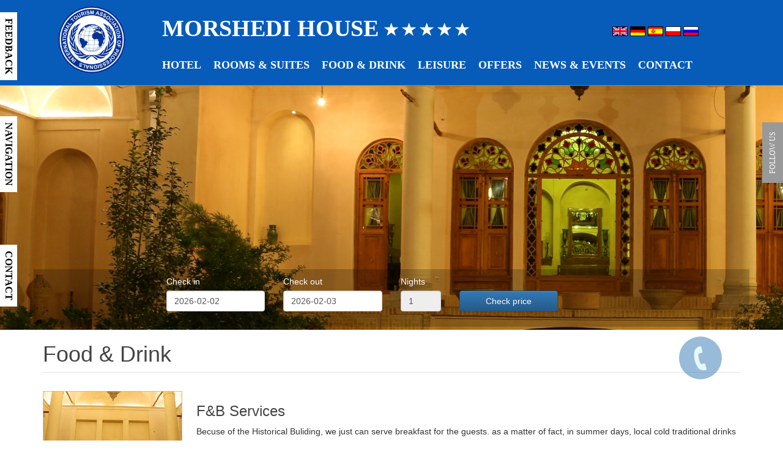

--- FILE ---
content_type: text/html
request_url: http://morshedi-house.itap-world.com/food?lang=en
body_size: 4195
content:
<!DOCTYPE html>
<html>
    <head>
        <meta charset="utf-8">
        <meta http-equiv="X-UA-Compatible" content="IE=edge">
        <title>Food & Drink - Morshedi House</title>
        <link href="http://static.itap-world.com/bootstrap-3.3.4-dist/css/bootstrap.min.css" rel="stylesheet">
        <link href="http://static.itap-world.com/bootstrap-3.3.4-dist/css/bootstrap-theme.min.css" rel="stylesheet">      
        <link href="http://static.itap-world.com/plugin/colorbox/colorbox.css" rel="stylesheet">
        <link href='http://static.itap-world.com/plugin/unitegallery/css/unite-gallery.css' rel='stylesheet' type='text/css'>
        <link href="http://static.itap-world.com/js/jquery-ui-1.11.4.custom/jquery-ui.min.css" rel="stylesheet"> 
        <script src="http://static.itap-world.com/js/jquery-2.1.3.min.js"></script>   
        <script src="http://static.itap-world.com/js/jquery-ui-1.11.1.custom/jquery-ui.min.js"></script>
        <script src="http://static.itap-world.com/bootstrap-3.3.4-dist/js/bootstrap.min.js"></script>
        <script src="http://static.itap-world.com/plugin/colorbox/jquery.colorbox-min.js"></script>
        <script type='text/javascript' src='http://static.itap-world.com/plugin/unitegallery/js/unitegallery.min.js'></script>	
        <script type='text/javascript' src='http://static.itap-world.com/plugin/unitegallery/themes/compact/ug-theme-compact.js'></script>            
        <link href="/css/style.css" rel="stylesheet">
        <link href="/css/property.css" rel="stylesheet">
        <link href="http://static.itap-world.com/plugin/font-awesome-4.4.0/css/font-awesome.min.css" rel="stylesheet">
        <script type="text/javascript" src="//s7.addthis.com/js/300/addthis_widget.js#pubid=ra-56b9970a53065506" async="async"></script>

        <style>
            .top{
                background-color: #075CBA;
            }

            .top-menu > * {
                float: left;
                padding: 10px 25px;
            }

            .top-menu  a.logo {
                display: block;
                font-weight: bold;
                font-size: 2.7em;
                color: white;
                text-decoration: none;
                float:left;
            }

            .top-menu > div > div > a{
                float: left;
                padding: 10px 10px;
                color: #FFFFFF;
                font-family: "Times New Roman",Times,serif;
                font-weight:bold;
                font-size: 1.3em;
                text-decoration: none;
                text-transform: uppercase;
            }


            .top-menu a:hover{
                color: #80FF00;
            }

            .button{
                padding: 10px 15px;
                background-color: #075CBA;
                color: #FFFFFF;
                transition: background 0.3s;
                text-decoration: none;
            }

            .button:hover{
                background-color: #075CBA;
                color: #80FF00;
                text-decoration: none;
            }

            #langs img{
                display:inline-block;
                width:25px;
            }

            #langs img:hover{
                cursor:pointer;
            }

            #langs{
                float:right;
                margin-top:30px;
            }
             
        </style>
    </head>
    <body>
        <div class="top">
            <div class="container top-menu clearfix">
                <a href="http://itap-world.com" target="_blank" style="float: left; height: 130px; padding: 10px 25px;">
                    <img src="http://static.itap-world.com/img/logo.png" style="height: 110px;">
                </a>
                <div>
                    <div class="clearfix">
                        <a href="/" class="logo">Morshedi House                            <span style="font-size: 0.6em;">
                                    
                                        <span class="glyphicon glyphicon-star" aria-hidden="true"></span>
                                            
                                        <span class="glyphicon glyphicon-star" aria-hidden="true"></span>
                                            
                                        <span class="glyphicon glyphicon-star" aria-hidden="true"></span>
                                            
                                        <span class="glyphicon glyphicon-star" aria-hidden="true"></span>
                                            
                                        <span class="glyphicon glyphicon-star" aria-hidden="true"></span>
                                                                    </span>
                        </a>
                        <div id="langs">
                            <img data-lang="en" class="langs" src="/langs-icons/en.png">
                            <img data-lang="de" class="langs" src="/langs-icons/de.png">
                            <img data-lang="es" class="langs" src="/langs-icons/es.png">                           
                            <img data-lang="pl" class="langs" src="/langs-icons/pl.png">
                            <img data-lang="ru" class="langs" src="/langs-icons/ru.png">                            
                        </div>
                    </div>    
                    <div class="clearfix">
                        <a href="/?lang=en"> Hotel</a>
                        <a href="/rooms?lang=en"> Rooms & Suites</a>
                        <a href="/food?lang=en">Food & Drink</a>                                               
                        <a href="/leisure?lang=en"> Leisure</a>
                        <a href="/offers?lang=en"> Offers</a> 
                        <a href="/news?lang=en">News & Events</a>
                        <a href="/contact?lang=en"> Contact</a>                        
                    </div>
                </div>
            </div>
        </div>
        <div class="header" style="background-image: url('http://static.itap-world.com/photo/sites/images/0/82/bg1452854945.jpg');">
            <div style="height: 100%; background-color: rgba(0, 0, 0, 0.0);">
                <form action="/property" method="get">
                    <div class="container row" style="margin-top: 300px; padding: 10px; background-color: rgba(0,0,0, 0.2)">
                        <div class="col-lg-offset-2 col-lg-2 form-group">
                            <label style="color: white;">Check in</label>
                            <input class="form-control" name="checkin" id="checkin_h"> 
                        </div>
                        <div class="col-lg-2 form-group">
                            <label style="color: white;">Check out</label>
                            <input class="form-control" name="checkout" id="checkout_h"> 
                        </div>
                        <div class="col-lg-1 form-group">
                            <label style="color: white;">Nights</label>
                            <input class="form-control" id="nights_h" value="1" readonly> 
                        </div>
                        <div class="col-lg-2 form-group">
                            <label>&nbsp;</label>
                            <input type="hidden" name="lang" value="en">
                            <input type="submit" class="btn btn-primary form-control" value="Check price"> 
                        </div>
                    </div>
                </form>
            </div>
        </div>

        <div class="social clearfix">
            <div>
                <div>FOLLOW US</div>             
            </div>
            <div> 
                <div>
                    <a href="www.facebook.com/Morshedihouse" target="_blank">
                        <i class="fa fa-facebook"></i>
                    </a>
                </div>           
                <div>
                    <a href="https://plus.google.com/104885765444965514726" target="_blank">
                        <i class="fa fa-google"></i>
                    </a>
                </div>
                <div>
                    <a href="https://twitter.com/itap14" target="_blank">
                        <i class="fa fa-twitter"></i>
                    </a>
                </div>
                                                                                                                                                            </div>
        </div>

        <div id="m1" class="modalWindow">
            <div>
                <a href="#close" title="Close" class="closeWindow">X</a>
                <h3>Any questions? We can help you!</h3>
                <div class="row mt20">
                    <div class="col-lg-7 col-lg-offset-1">
                        <input id="your_phone1" class="form-control" placeholder="+(000)000-000-000">
                    </div>
                    <div class="col-lg-4">
                        <span onclick="addNumber(1)" class="btn btn-primary">Waiting for your call</span> 
                    </div>
                    <div class="col-lg-12 mt20">
                        <a href="#m2" class="blue-c">Call me later</a>
                    </div>                           
                </div>
            </div>
        </div>

        <div id="m2" class="modalWindow">
            <div>
                <a href="#close" title="Close" class="closeWindow">X</a>
                <h3>Delayed Calling</h3>
                <h4>We will call you at a specified time and answer your questions!</h4>
                <div class="row mt20">
                    <div class="col-lg-5">
                        <input id="your_phone2" class="form-control" placeholder="+(000)000-000-000">
                    </div>
                    <div class="col-lg-3">
                        <input id="your_date" class="form-control" value="12-12-2015"> 
                    </div>
                    <div class="col-lg-2">
                        <select id="your_hours" class="form-control"> 
                            <option value="1">01<option value="2">02<option value="3">03<option value="4">04<option value="5">05<option value="6">06<option value="7">07<option value="8">08<option value="9">09<option value="10">10<option value="11">11<option value="12">12<option value="13">13<option value="14">14<option value="15">15<option value="16">16<option value="17">17<option value="18">18<option value="19">19<option value="20">20<option value="21">21<option value="22">22<option value="23">23                        </select>
                    </div> 
                    <div class="col-lg-2">
                        <select id="your_minutes" class="form-control"> 
                            <option value="00">00
                            <option value="15">15
                            <option value="30">30
                            <option value="45">45  
                        </select>  
                    </div>
                    <div class="col-lg-4 col-lg-offset-4 mt20">
                        <span onclick="addNumber(2)"  class="btn btn-primary">Waiting for your call</span> 
                    </div>
                    <div class="col-lg-12 mt20">
                        <a href="#m1" class="blue-c">I can talk now</a>
                    </div>                           
                </div>
            </div>
        </div>
        <div id="zcwMiniButton">
            <a href="#m2"><div id="zcwMiniButtonMain"></div></a>        
        </div>


        <div class="container">
    <h1>Food & Drink</h1>
    <div class="news">
                <div class="clearfix">
            <div>
                <img src="http://static.itap-world.com/photo/sites/restaurant/0/10/s1452855468.jpg">
            </div>
            <div>
                <h3>F&B Services</h3>
                <p>Becuse of the Historical Buliding, we just can serve breakfast for the guests. as a matter of fact, in summer days, local cold traditional drinks such as rosewater drinks and different types of it ...</p>
                <div class="clearfix">
                    <div>15.01.2016</div>
                    <div>
                        <a href="/food-view?id=10" class="button">Read more</a>
                    </div>
                </div>
            </div>
        </div>
            </div>
    <nav><ul class="pagination"><li class="active"><a href="?page=1">1</a></li></ul></nav></div>        <div class="footer">
                        <div class="container">
                <div class="cols clearfix">
                    <div class="footer-menu">
                        <h3>INFORMATION</h3>
                        <a href="/?lang=en">Hotel</a>
                        <a href="/news?lang=en">News & Events</a>                       
                        <a href="/contact?lang=en">Contact</a>
                        <a href="/feedback?lang=en">Feedback</a>
                    </div>
                    <div class="footer-menu">
                        <h3>ITAP WORLD</h3>
                        <a href="http://itap-world.com">Organization</a>
                        <a href="http://itap-world.com/news">NEWS</a>
                        <a href="http://itap-world.com/articles">Articles</a>
                        <a href="http://itap-world.com/contacts">CONTACT</a>
                    </div>                       
                    <div class="footer-menu">
                        <h3>HOTEL</h3>
                        <a href="/rooms?lang=en">Rooms & Suites</a>
                        <a href="/leisure?lang=en">Leisure</a>
                        <a href="/food?lang=en">Food & Drink</a>
                    </div>   
                    <div class="footer-menu">
                        <h3>SOCIAL NETWORKS</h3>
                        <a href="www.facebook.com/Morshedihouse">Facebook</a>
                        <a href="https://plus.google.com/104885765444965514726">Google Plus</a>
                        <a href="https://twitter.com/itap14">Twitter</a>
                    </div> 
                </div>
                <div class="footer-bottom">
                    <div style="margin-bottom: 10px;" class="addthis_sharing_toolbox"></div>
                    &copy; 2015   Design & Developed free by <a href="http://itap-world.com" class="blue-c" target="_blank"> ITAP-WORLD</a>
                </div>
            </div>
        </div>

        <div class="modals">

            <div class="popup-left popup-left-feedback">
                <div>
                    <div>FEEDBACK</div>             
                </div>
                <div> 
                    <div class="form-group">
                        <input class="form-control input-sm" id="feedback_name" placeholder="Name">
                    </div>
                    <div class="form-group">
                        <input class="form-control input-sm" id="feedback_mail" placeholder="E-mail">
                    </div>  
                    <div class="form-group">
                        <textarea class="form-control" id="feedback_text" placeholder="Text"></textarea>
                    </div>
                    <div class="form-group text-center">
                        <button class="btn btn-sm btn-primary" onclick="addFeedback()">Send</button>
                    </div>
                </div>
            </div>

            <div class="popup-left popup-left-contactus"> 
                <div>
                    <div>NAVIGATION</div>
                </div>
                <div>
                    <p>
                        <a href="/?lang=en"><i class="fa fa-home"></i> Hotel</a>
                    </p>
                    <p>
                        <a href="/rooms?lang=en"><i class="fa fa-hotel"></i> Rooms & Suites</a>
                    </p>
                    <p>
                        <a href="/food?lang=en"><i class="fa fa-cutlery"></i> Food & Drink</a>
                    </p>
                    <p>
                        <a href="/leisure?lang=en"><i class="fa fa-star"></i> Leisure</a>
                    </p>
                    <p>
                        <a href="/offers?lang=en"><i class="fa fa-thumbs-o-up"></i> Offers</a>
                    </p>
                    <p>
                        <a href="/news?lang=en"><i class="fa fa-calendar"></i> News & Events</a>
                    </p>
                    <p>
                        <a href="/contact?lang=en"><i class="fa fa-envelope-o"></i> Contact</a>
                    </p>
                </div>          
            </div>

            <div class="popup-left popup-left-subscribe">
                <div>
                    <div>CONTACT</div>             
                </div> 

                <div>                
                                            <p>
                            <a class="tdn" href="/contact?lang=en">+989120347163: 
                                &emsp;<img class="w20" src="http://static.itap-world.com/img/icons/telegram.png">                            </a>
                        </p>
                    

                                            <p>
                            <a href="mailto:MorshediHouse@gmail.com">MorshediHouse@gmail.com</a>
                        </p>
                    
                                  
                </div>          

            </div> 


        </div>

                <script>

            var checkin = '2026-02-02',
                    checkout = '2026-02-03',
                    checkout_min = '2026-02-03',
                    checkout_max = '2026-03-05';
            $.datepicker.setDefaults($.extend($.datepicker.regional["en-GB"]));
            $("#checkin_h").datepicker({
                dateFormat: 'yy-mm-dd',
                minDate: 'today',
                maxDate: '+1y',
                onSelect: function (dateText, inst) {
                    var time = $(this).datepicker('getDate').getTime();
                    var minDate = new Date(time);
                    minDate.setDate(minDate.getDate() + 1);
                    var maxDate = new Date(time);
                    maxDate.setDate(maxDate.getDate() + 30);
                    $("#checkout_h").datepicker("option", "minDate", minDate);
                    $("#checkout_h").datepicker("option", "maxDate", maxDate);
                    $("#checkout_h").datepicker("setDate", minDate);
                    setNightsH();
                }
            }).datepicker('setDate', checkin);
            $("#checkout_h").datepicker({
                dateFormat: 'yy-mm-dd',
                minDate: checkout_min,
                maxDate: checkout_max,
                onSelect: function (dateText, inst) {
                    setNightsH();
                }
            }).datepicker("setDate", checkout);
            function setNightsH() {
                var from = $("#checkin_h").datepicker('getDate');
                var to = $("#checkout_h").datepicker('getDate');
                $("#nights_h").val(Math.ceil((to - from) / (1000 * 60 * 60 * 24)));
            }

            function addNumber(type) {

                if ($("#your_phone" + type).val().length > 3) {
                    if (type === 1) {
                        $.post("/ajax/callback/add.php", {
                            number: $("#your_phone1").val(),
                            type: type
                        });
                    } else {
                        $.post("/ajax/callback/add.php", {
                            number: $("#your_phone2").val(),
                            date: $("#your_date").val(),
                            hours: $("#your_hours").val(),
                            minutes: $("#your_minutes").val(),
                            type: type
                        });
                    }

                    $("#your_phone" + type).val('');
                    location.href = "#close";
                }
            }

            $("#your_date").datepicker({
                dateFormat: 'yy-mm-dd',
                minDate: 'today',
                maxDate: '+1m'
            }).datepicker('setDate', 'today');



            $(".langs").click(function () {

                var re = new RegExp('lang\=[^\&]*', 'g');
                if (window.location.search.search(re) === -1) {
                    if (window.location.search) {
                        window.location = window.location.search + '&lang=' + $(this).attr('data-lang');
                    } else {
                        window.location = window.location.search + '?lang=' + $(this).attr('data-lang');
                    }
                } else {
                    window.location = window.location.search.replace(re, 'lang=' + $(this).attr('data-lang'));
                }
            });

        </script>
        <script src="/js/script.js"></script>
    </body>
</html>

--- FILE ---
content_type: text/css
request_url: http://morshedi-house.itap-world.com/css/style.css
body_size: 2958
content:
*{
    box-sizing: border-box;
}

body{
    margin: 0px;
    padding: 0px;
    font-family: Arial;
}

h1, h2, h3, h4{
    color: #444444;
}

h1{
    border-bottom: 1px solid #E5E5E5;
    padding-bottom: 10px;
    margin-bottom: 30px;
}


.container{
    margin: 0px auto;
    max-width: 1200px;
    min-width: 960px;
}

a{
    color: #444444;
    text-decoration: none;
    outline:0 !important;
}

a:hover{
    color: black;
}

/* CLEARFIX */

.clearfix:after {
    content: "";
    display: table;
    clear: both;
}


/* HEADER */
.header{
    height: 400px;
}

.header > div{
    border-top: 1px solid gray;
}

.header > div > div{
    margin-top: 120px;
}

.header .logo{
    float: left;
    width: 20%;
}

.header .logo img{
    height: 160px;
}


.header .company{
    float: left;
    width: 60%;
    margin-top: 50px;
    text-align: center;
}

.header .company span:nth-child(1){
    font-weight: bold;
    font-size: 3.5em;
    color: white;
    text-shadow: 10px 10px 30px black;
}


.header .itap-logo{
    float: right;
    width: 20%;
}


.slider > img{
    width: 100%;
}


/* FOOTER */

.footer{
    background-color: #E5E5E5;
    padding: 100px 0px 30px 0px;
    background: linear-gradient(to top, silver, white);
}

.footer a{
    color: #444444;
}

.footer a:hover{
    color: black;
}

.footer .cols > div{
    float: left;
    width: 25%;
}

.footer-menu a{
    display: block;
    margin-bottom: 10px;
    color: #444444;
}

.footer-menu a:hover{
    display: block;
    margin-bottom: 10px;
    color: black;
}

.footer-bottom{
    padding: 30px;
    text-align: center;
}

/* POPUP SETTINGS */

.popup-left-feedback{                
    top: 20px;
    left: -400px;
    width: 400px;
    z-index: 4;                
}

.popup-left-contactus{
    top: 190px;
    left: -400px;    
    width: 400px;
    z-index: 3;                
}

.popup-left-subscribe{
    top: 400px;
    left: -400px;    
    width: 400px;
    z-index: 2;                
}

.popup-left-login{
    top: 580px;
    left: -200px;    
    width: 200px;
    z-index: 1;                
}

/* POPUP */

.popup-left{
    background-color: yellow;                
    position: fixed;                
    transition: left 0.5s;
}

.popup-left:hover {
    left: 0px;
}

.popup-left > div:nth-child(2){
    background-color: white;
    padding: 15px 15px 10px 15px;
}

.popup-left > div:nth-child(1){
    position: absolute;
    bottom: 100%;
    left: 100%;
    transform: rotate(90deg);
    transform-origin: left bottom;
    background-color: white;
}

.popup-left > div:nth-child(1) > div{
    color: black;
    font: bold 16px "Times New Roman";
    cursor: pointer;
    white-space: nowrap;
    padding: 5px 10px;
}   



/* NEWS  MAIN*/

.news-main{
    padding: 20px 0px;
}

.news-section{
    float: left;
    position: relative;
    width: 23.5%;
    height: 610px;
    margin-right: 2%;
}

.news-section:hover{
    background-color: #F8F8F8;
}

.news-section:last-child{
    margin-right: 0%;
}

.news-section img{
    display: block;
    max-width: 100%;
}

.news-section .text{
    word-wrap: break-word;
}

.news-section > *{
    margin-bottom: 20px;
}


.news-section .more{
    position: absolute;
    bottom: 0px;
    right: 0px;
    width: 100%;    
    text-align: right;
}

.news-section h3{
    word-wrap: break-word;
}

/* NEWS */

.news > div{
    margin-bottom: 50px;
    position: relative;
    transition: background 0.5s;
}

.news > div:hover{
    background: #F1F1F1;
}

.news > div > div:nth-child(1){
    float: left;
    width: 20%;
    margin-right: 2%;
}

.news > div > div:nth-child(1) > img{
    width: 100%;
    border: 1px solid silver; 
}

.news > div > div:nth-child(2){
    width: 78%;
    float: left;
}

.news > div > div:nth-child(2) > div{
    position: absolute;
    width: 78%;
    bottom: 0px;
    right: 0px;
}

.news > div > div:nth-child(2) > div > div:nth-child(1){
    float: left;
}

.news > div > div:nth-child(2) > div > div:nth-child(2){
    float: right;
}

.news > div > div:nth-child(2) > div > div:nth-child(2) a{
    display: block;
}


/* CONTACT */

.contact > div:nth-child(1){
    float: left;
    width: 38%;
    margin-right: 2%;
}

.contact > div:nth-child(2){
    float: left;
    width: 60%;
}


/* SOCIAL NETWORK */

#social-icons {
    border-radius: 5px;
    height: 180px;
    left: -47px;
    list-style: outside none none;
    position: fixed;
    top: 20px;
    transition: left 1s ease 0s;
    width: 80px;
    z-index: 3;
}

#side-nav {
    border-radius: 5px;
    height: 160px;
    left: -167px;
    list-style: outside none none;
    position: fixed;
    top: 190px;
    transition: left 1s ease 0s;
    width: 200px;
    z-index: 4;
}

#side-nav:hover {
    left: 0;
}

#side-nav a {
    display: block;
    margin: 10px;
}


/* SOCIAL */
.social{
    background-color: lightgrey;
    border-radius: 5px 0px 0px 5px;
    right: -70px; /* width */
    position: fixed;
    top: 200px;
    transition: background 0.7s easy 0s, right 0.3s ease 0s;
    width: 70px; /* width */
    z-index: 5;
}




.social:hover > div:nth-child(1) > div{
    background: #F5F5F5;
    color: #333;
}

.social:hover{
    right: 0;
}

.social > div:nth-child(2){
    background-color: #EEEEEE;
    padding: 10px 15px;
}

.social > div:nth-child(1){
    position: absolute;
    top: 0px;
    right: 104px; /* width + height*/
    transform: rotate(-90deg);
    transform-origin: right top;
}

.social > div:nth-child(1) > div{
    color: white;
    font: 12px Verdana;
    cursor: pointer;
    white-space: nowrap;
    padding: 10px 15px;
    /*border-radius: 5px 5px 0px 0px;*/
    background-color: #999999;
    height: 34px;
} 

.social a{
    display: block;
    width: 40px;
    height: 40px;
    text-align: center;
    padding-top: 10px;
}

.social a:hover{
    color: #6daeb0;
}


/* SUBSCRIBE */

.subscribe{
    padding: 10px 0px 10px 10px;
    background: white none repeat scroll 0 0;
    border-radius: 5px;
    height: 130px;
    left: -225px;
    list-style: outside none none;
    position: fixed;
    top: 400px;
    transition: left 1s ease 0s;
    width: 262px;
    z-index: 4;
}

.subscribe:hover {
    left: 0;
}

.subscribe a {
    display: block;
    margin: 10px;
}

#contact-us {
    background: white none repeat scroll 0 0;
    border-radius: 5px;
    height: 100px;
    left: -267px;
    list-style: outside none none;
    position: fixed;
    top: 420px;
    transition: left 1s ease 0s;
    width: 300px;
    z-index: 4;
}

#contact-us:hover {
    left: 0;
}

#contact-us a {
    display: block;
    margin: 10px;
}

.bg-soc {
    background-color: white;
}

.border-soc {
    border-bottom-right-radius: 5px;
    border-top-right-radius: 5px;
}

.rotate {
    color: black;
    font-family: "Times New Roman",Times,serif;
    font-weight: bold;
    padding-left: 17px;
    transform: rotate(90deg);
    white-space: nowrap;
}

.rotate-right {
    color: black;
    font-family: "Times New Roman", Times, serif;
    font-weight: bold;
    padding-left: 17px;
    transform: rotate(120deg);
    white-space: nowrap;
}

#social-icons:hover {
    left: 0;
}

#social-icons a {
    color: black;
    display: block;
    height: 40px;
    line-height: 40px;
    text-align: center;
    width: 40px;
}

#social-icons a:hover {
    color: #6daeb0;
}


/* MAIN OFFERS */

table.offers{
    width: 100%;
}


table.offers td{
    width: 25%;
    vertical-align: top;
    position: relative;
    padding: 10px;
    padding-bottom: 30px;

}

table.offers td a{
    position: absolute;
    top: 0px;
    left: 0px;
    width: 100%;
    height: 100%;
}

table.offers td a:hover{
    box-shadow: 0 0 10px rgba(0,0,0,0.5);
}

table.offers .offer-price{
    position: absolute; 
    bottom: 10px; 
    left: 10px;
}

/* PROPERTY VIEW */

h3.price{
    color: #444444;
}

.description{
    color: #222222;
}

.property:hover{
    background-color: #F8F8F8;
    border: 1px solid #C0C0C0;
}

.facilities > div{
    padding: 10px 0px;
    border-bottom: 1px solid #DDDDDD;
}

.facilities > div:first-child{
    border-top: 1px solid #DDDDDD;
}

.section{
    background-color: #F8F8F8;
    margin: 5px 0px;
    padding: 10px 20px;
    border-radius: 4px;
}

.img-thumbnail{
    width: 200%;
}

.property-header {
    border-bottom: 1px solid #eee;
    margin: 5px 0 20px;
    padding-bottom: 5px;
}

.room-text{
    font-size: 90% !important;
}

.carousel-256 {
    width:256px;
}

.blue-c {
    color: #2828f7 !important;
}

.w20{
    width: 20px;
}

.mt20{
    margin-top: 20px;
}

.tdn{
    text-decoration: none !important;
}
/* END PROPERTY VIEW */


/* MODAL */

.modalWindow {
    position: fixed;
    font-family: Arial, Helvetica, sans-serif;
    top: 0;
    right: 0;
    bottom: 0;
    left: 0;
    background: rgba(0,0,0,0.8);
    z-index: 9;
    opacity:0;
    -webkit-transition: opacity 400ms ease-in;
    -moz-transition: opacity 400ms ease-in;
    transition: opacity 400ms ease-in;
    pointer-events: none;
}

.modalWindow:target {
    opacity:1;
    pointer-events: auto;
}

.modalWindow > div {
    width: 600px;
    position: relative;
    margin: 10% auto;
    padding: 5px 20px 13px 20px;
    border-radius: 10px;
    background: #fff;
    text-align: center;
    font-weight:bold;
}

.closeWindow {
    background: #606061;
    color: #FFFFFF;
    line-height: 25px;
    position: absolute;
    right: -12px;
    text-align: center;
    top: -10px;
    width: 24px;
    text-decoration: none;
    font-weight: bold;
    -webkit-border-radius: 12px;
    -moz-border-radius: 12px;
    border-radius: 12px;
    -moz-box-shadow: 1px 1px 3px #000;
    -webkit-box-shadow: 1px 1px 3px #000;
    box-shadow: 1px 1px 3px #000;
}

.closeWindow:hover { background: #00d9ff; }

/* PHONE */

#zcwMiniButton {
    bottom: 100px;
    cursor: pointer;
    height: 70px;
    opacity: 0.5;
    position: fixed;
    right: 100px;
    width: 70px;
    z-index: 99990;
}
#zcwMiniButton #zcwMiniButtonMain {
    animation: 1.5s ease-out 0s normal none infinite running zcwmini;
    background-clip: padding-box;
    background-color: rgb(46, 119, 179);
    border-radius: 50% !important;
    height: 70px;
    width: 70px;
}
#zcwMiniButton #zcwMiniButtonMain::before {
    animation: 1.5s linear 0s normal none infinite running zcwphone;
    background-image: url("http://static.itap-world.com/img/mini.png");
    background-position: center center;
    background-repeat: no-repeat;
    content: "";
    height: 100%;
    left: 0;
    position: absolute;
    top: 0;
    width: 100%;
}
#zcwMiniButton:hover {
    opacity: 0.8;
}
#zcwMiniButton:hover #zcwMiniButtonMain {
    animation: 1s ease-out 0.4s normal none infinite running zcwmini2;
}
#zcwMiniButton:hover #zcwMiniButtonMain::before {
    animation: 1s linear 0s normal none infinite running zcwphone2;
}
@keyframes zcwphone {
    0% {
        transform: rotate(0deg);
    }
    25% {
        transform: rotate(30deg);
    }
    50% {
        transform: rotate(0deg);
    }
    75% {
        transform: rotate(-30deg);
    }
    100% {
        transform: rotate(0deg);
    }
}
@keyframes zcwphone {
    0% {
        transform: rotate(0deg);
    }
    25% {
        transform: rotate(30deg);
    }
    50% {
        transform: rotate(0deg);
    }
    75% {
        transform: rotate(-30deg);
    }
    100% {
        transform: rotate(0deg);
    }
}
@keyframes zcwphone2 {
    0% {
        transform: rotate(0deg);
    }
    25% {
        transform: rotate(30deg);
    }
    50% {
        transform: rotate(0deg);
    }
    75% {
        transform: rotate(-30deg);
    }
    100% {
        transform: rotate(0deg);
    }
}
@keyframes zcwphone2 {
    0% {
        transform: rotate(0deg);
    }
    25% {
        transform: rotate(30deg);
    }
    50% {
        transform: rotate(0deg);
    }
    75% {
        transform: rotate(-30deg);
    }
    100% {
        transform: rotate(0deg);
    }
}


/* TRIPS CSS */

.area, .area-country {            
    background-color: white;
    border: 1px solid silver;
    border-radius: 3px;
    height: 140px;
    overflow-y: scroll;
}

label {
    font-weight: normal !important;            
}

#cont {
    margin-top: 30px;
    border:1px solid gray;
    border-radius: 10px;
    padding: 15px;
}

#trips{
    margin-top: 30px; 
}

.mar2 {
    margin-left:5px !important;
}

.age {
    margin: 0px  !important;
    padding: 0px 7px !important;          
}

.ui-autocomplete {
    list-style-type:none;
    width:237px;
    margin:0px;
}


/* LANGUAGE SWITCHER */

.lang-switcher{
    float: right;
    margin-top: 20px;
}

.lang-switcher > div{
    display: inline-block;
    padding: 5px 10px;
    cursor: pointer;
    border: 1px solid silver;
}

.lang-switcher > div:hover{
    background-color: #F8F8F8;
}

.lang-switcher > div.active{
    background-color: orange;
    border-color: orange;
}



--- FILE ---
content_type: application/javascript
request_url: http://static.itap-world.com/plugin/unitegallery/themes/compact/ug-theme-compact.js
body_size: 2305
content:

if(g_ugFunctions)
	g_ugFunctions.registerTheme("compact");


/**
 * Grid gallery theme
 */
function UGTheme_compact(){

	var t = this;
	var g_gallery = new UniteGalleryMain(), g_objGallery, g_objects, g_objWrapper; 
	var g_objSlider;
	var g_functions = new UGFunctions();
	var g_objPanel = new UGStripPanel();
	
	//theme options
	var g_options = {
			theme_load_slider:true,					//true, false - load the slider
			theme_load_panel:true,					//true, false - load the thumbs grid panel
			theme_panel_position: "bottom",			//top, bottom, left, right - thumbs panel position
			theme_hide_panel_under_width: 480		//hide panel under certain browser width, if null, don't hide
	};
	
	//global defaults
	var g_defaults = {
			slider_controls_always_on:true,
			slider_enable_text_panel:false,
			strippanel_enable_buttons:false			
	};
	
	
	//special defaults for left side panel position
	var g_defaults_left = {
		slider_enable_text_panel:true,
		slider_zoompanel_align_hor: "right",
		slider_fullscreen_button_align_hor: "right",
		slider_play_button_align_hor: "right",
		slider_zoompanel_offset_vert: 9,
		slider_zoompanel_offset_hor: 11,
		slider_play_button_offset_hor: 88,
		slider_play_button_offset_vert: 8,
		slider_fullscreen_button_offset_hor: 52,
		slider_fullscreen_button_offset_vert: 9,
		slider_progress_indicator_align_hor: "right",
		slider_progress_indicator_offset_vert: 36,	
		slider_progress_indicator_offset_hor: 63			
	}
	
	//special defaults for right side panel position
	var g_defaults_right = {
		slider_enable_text_panel:true,
		slider_zoompanel_offset_vert: 9,
		slider_zoompanel_offset_hor: 11,
		slider_play_button_offset_hor: 88,
		slider_play_button_offset_vert: 8,
		slider_fullscreen_button_offset_hor: 52,
		slider_fullscreen_button_offset_vert: 9,
		
		slider_progress_indicator_align_hor: "left",
		slider_progress_indicator_offset_vert: 36,	
		slider_progress_indicator_offset_hor: 63	
		
	}
	
	//special defaults for bottom panel position
	var g_defaults_bottom = {
		
		slider_zoompanel_align_hor: "right",
		slider_zoompanel_offset_vert: 10,
		
		slider_progress_indicator_align_hor: "left",
		slider_progress_indicator_offset_vert: 36,	
		slider_progress_indicator_offset_hor: 16	
	}
	
	//special defaults for top panel position
	var g_defaults_top = {
		slider_zoompanel_align_vert: "bottom",
		slider_zoompanel_offset_vert: 10,
		
		slider_play_button_align_hor: "right",
		slider_play_button_align_vert: "bottom",
		
		slider_fullscreen_button_align_vert: "bottom",	
		slider_fullscreen_button_align_hor: "right",
		
		slider_progress_indicator_align_vert: "bottom",
		slider_progress_indicator_offset_vert: 40
	}
	
	
	//temp variables
	var g_temp = {
		isVertical: false,
		isMobileModeWasEnabled: false
	};
	
	
	/**
	 * Init the theme
	 */
	function initTheme(gallery, customOptions){
		
		g_gallery = gallery;
		
		g_options = jQuery.extend(g_options, customOptions);
				
		modifyOptions(customOptions);
		
		//set gallery options
		g_gallery.setOptions(g_options);
				
		//include gallery elements
		if(g_options.theme_load_panel == true){
			g_objPanel.init(gallery, g_options);
			g_objPanel.setOrientation(g_options.theme_panel_position);
			
		}else
			g_objPanel = null;
		
		if(g_options.theme_load_slider == true)
			g_gallery.initSlider(g_options);
		
		g_objects = gallery.getObjects();
		
		//get some objects for local use
		g_objGallery = jQuery(gallery);		
		g_objWrapper = g_objects.g_objWrapper;
		
		if(g_options.theme_load_slider == true)
			g_objSlider = g_objects.g_objSlider;
		
	}
	
	
	/**
	 * modify options
	 */
	function modifyOptions(customOptions){
				
		g_options = jQuery.extend(g_options, g_defaults);
		
		if(g_options.theme_load_panel == true){
			
			switch(g_options.theme_panel_position){
				case "left":
				case "right":
					g_temp.isVertical = true;
					g_options.strippanel_vertical_type = true;
				break;
			}
		}
		
		
		switch(g_options.theme_panel_position){
			case "left":
				g_options = jQuery.extend(g_options, g_defaults_left);				
			break;
			case "right":
				g_options = jQuery.extend(g_options, g_defaults_right);				
			break;
			case "top":
				g_options = jQuery.extend(g_options, g_defaults_top);
			break;
			case "bottom":
				g_options = jQuery.extend(g_options, g_defaults_bottom);
			break;
		}
		
		g_options = jQuery.extend(g_options, customOptions);
		
	}
	
	
	/**
	 * init all the theme's elements and set them to their places 
	 * according gallery's dimentions.
	 * this function should work on resize too.
	 */
	function initAndPlaceElements(){
		
		//place objects:
		if(g_objPanel){
			initThumbsPanel();
			placeThumbsPanel();
		}
		
		if(g_objSlider){
			g_objSlider.run();
			placeSlider();
		}
		
	}
	
	
	/**
	 * run the theme
	 */
	function runTheme(){
		
		setHtml();
		
		initAndPlaceElements();
		
		initEvents();
	}
	
	
	/**
	 * set gallery html elements
	 */
	function setHtml(){
		
		//add html elements
		g_objWrapper.addClass("ug-theme-grid");
		
		//set panel html
		if(g_objPanel)
			g_objPanel.setHtml();
			
		//set slider html
		if(g_objSlider)
			g_objSlider.setHtml();
		
	}
	
	
	/**
	 * init size of the thumbs panel
	 */
	function initThumbsPanel(){
		
		//set size:
		var objGallerySize = g_gallery.getSize();
			
		if(g_temp.isVertical == false)			
			g_objPanel.setWidth(objGallerySize.width);
		else
			g_objPanel.setHeight(objGallerySize.height);
		
		g_objPanel.run();
	}
	
	
	
	/**
	 * place thumbs panel according the settings
	 */
	function placeThumbsPanel(){
		
		var isNeedToHide = isPanelNeedToHide();
		var isHidden = g_objPanel.isPanelClosed();		
		
		var objPanelElement = g_objPanel.getElement();
		var posVert = "bottom";
		var posHor = "left";
		
		var showClosed = (isNeedToHide || isHidden);
			
		if(showClosed){
			var hiddenDest = g_objPanel.getClosedPanelDest();
			var originalPos =  g_functions.getElementRelativePos(objPanelElement, g_options.theme_panel_position);
			g_objPanel.setClosedState(originalPos);
		}else{
			g_objPanel.setOpenedState();
		}
		
		switch(g_options.theme_panel_position){
			case "right":
			case "left":
				posHor = g_options.theme_panel_position;
				if(showClosed)
					posHor = hiddenDest;
				
			break;		
			case "top":
			case "bottom":				
				posVert = g_options.theme_panel_position;
				if(showClosed)
					posVert = hiddenDest;
			break;
			default:
				throw new Error("Wrong panel position: " + g_options.theme_panel_position);
			break;
		}
		
		g_functions.placeElement(objPanelElement, posHor, posVert, 0, 0);
	} 
	
	
	
	/**
	 * place the slider according the thumbs panel size and position
	 */
	function placeSlider(){
		
		//g_objPanel
		var gallerySize = g_functions.getElementSize(g_objWrapper);
		
		var sliderWidth = gallerySize.width;
		var sliderHeight = gallerySize.height;
		var sliderTop = 0;
		var sliderLeft = 0;
		
		if(g_objPanel){
			
			var panelSize = g_objPanel.getSize();
			
			switch(g_options.theme_panel_position){
				case "left":
					sliderLeft = panelSize.right;
					sliderWidth = gallerySize.width - panelSize.right;	
				break;
				case "right":
					sliderWidth = panelSize.left;					
				break;
				case "top":
					sliderHeight = gallerySize.height - panelSize.bottom;
					sliderTop = panelSize.bottom;
				break;
				case "bottom":
					sliderHeight = panelSize.top;
				break;
			}
			
		}
		
		g_objSlider.setSize(sliderWidth, sliderHeight);
		g_objSlider.setPosition(sliderLeft, sliderTop);
	}

	/**
	 * check if need to hide the panel according the options.
	 */
	function isPanelNeedToHide(){
		
		if(!g_options.theme_hide_panel_under_width)
			return(false);
		
		var windowWidth = jQuery(window).width();
		var hidePanelValue = g_options.theme_hide_panel_under_width;
		
		if(windowWidth <= hidePanelValue)
			return(true);
			
		return(false);
	}

	
	/**
	 * check if need to hide or show panel according the theme_hide_panel_under_width option
	 */
	function checkHidePanel(){
		
		//check hide panel:
		if(!g_options.theme_hide_panel_under_width)
			return(false);
		
			var needToHide = isPanelNeedToHide();
			
			if(needToHide == true){
				g_objPanel.closePanel(true);
				g_temp.isMobileModeWasEnabled = true;
			}
			else{
				if(g_temp.isMobileModeWasEnabled == true){
					g_objPanel.openPanel(true);
					g_temp.isMobileModeWasEnabled = false;
				}
			}
	}
	
	
	/**
	 * on gallery size change - resize the theme.
	 */
	function onSizeChange(){
		
		initAndPlaceElements();
				
		if(g_objPanel)
			checkHidePanel();
		
	}
	
	
	/**
	 * on panel move event
	 */
	function onPanelMove(){
		
		placeSlider();
	}
		
	
	/**
	 * init buttons functionality and events
	 */
	function initEvents(){
						
		g_objGallery.on(g_gallery.events.SIZE_CHANGE,onSizeChange);
		
		if(g_objPanel){
			jQuery(g_objPanel).on(g_objPanel.events.FINISH_MOVE, onPanelMove);
		}
		
	}
	
	
	/**
	 * run the theme setting
	 */
	this.run = function(){
		
		runTheme();
	}
	
	
	/**
	 * init 
	 */
	this.init = function(gallery, customOptions){
				
		initTheme(gallery, customOptions);
	}
	
	
}



--- FILE ---
content_type: application/javascript
request_url: http://static.itap-world.com/plugin/unitegallery/js/unitegallery.min.js
body_size: 38577
content:
// Unite Gallery, Version: 1.1.6, released 29 Dec 2014 

function UG_API(e){function t(e){var t={index:e.index,title:e.title,description:e.description,urlImage:e.urlImage,urlThumb:e.urlThumb},i=e.objThumbImage.data();for(var n in i){switch(n){case"image":case"description":continue}t[n]=i[n]}return t}var i,n=this,r=(jQuery(n),new UniteGalleryMain);r=e,i=jQuery(e),this.on=function(e,n){switch(e){case"item_change":i.on(r.events.ITEM_CHANGE,function(){var e=r.getSelectedItem(),i=t(e);n(i.index,i)});break;case"resize":i.on(r.events.SIZE_CHANGE,n);break;case"enter_fullscreen":i.on(r.events.ENTER_FULLSCREEN,n);break;case"exit_fullscreen":i.on(r.events.EXIT_FULLSCREEN,n);break;case"play":i.on(r.events.START_PLAY,n);break;case"stop":i.on(r.events.STOP_PLAY,n);break;case"pause":i.on(r.events.PAUSE_PLAYING,n);break;case"continue":i.on(r.events.CONTINUE_PLAYING,n);break;default:console&&console.log("wrong api event: "+e)}},this.play=function(){r.startPlayMode()},this.stop=function(){r.stopPlayMode()},this.togglePlay=function(){r.togglePlayMode()},this.enterFullscreen=function(){r.toFullScreen()},this.exitFullscreen=function(){r.exitFullScreen()},this.toggleFullscreen=function(){r.toggleFullscreen()},this.resetZoom=function(){var e=r.getObjSlider();return e?void e.zoomBack():!1},this.zoomIn=function(){var e=r.getObjSlider();return e?void e.zoomIn():!1},this.zoomOut=function(){var e=r.getObjSlider();return e?void e.zoomOut():!1},this.nextItem=function(){r.nextItem()},this.prevItem=function(){r.prevItem()},this.selectItem=function(e){r.selectItem(e)},this.resize=function(e,t){t?r.resize(e,t):r.resize(e)},this.getItem=function(e){var i=r.getItem(e),n=t(i);return n},this.getNumItems=function(){var e=r.getNumItems();return e}}function UGAviaControl(){function e(e){return 0==p?e.pageX:e.pageY}function t(){jQuery("body").on("touchstart",function(){return 0==m.isControlEnabled?!0:void(m.touchEnabled=!0)}),jQuery("body").mousemove(function(t){if(0==m.isControlEnabled)return!0;if(1==m.touchEnabled)return jQuery("body").off("mousemove"),!0;m.isMouseInsideStrip=g.ismouseover();var i=u.isTouchMotionActive();if(1==m.isMouseInsideStrip&&0==i){var n=e(t);l(n)}else o()})}function i(e){var t=g.height(),i=c.height();if(t>i)return!1;var n=g.offset(),r=n.top,a=e-r,o=h.thumb_height,s=t-h.thumb_height,l=s-o;o>a&&(a=o),a>s&&(a=s);var u=(a-o)/l,d=(i-t)*u;return d=Math.round(d),d=-1*d}function n(e){var t=g.width(),i=c.width();if(t>i)return!1;var n=g.offset(),r=n.left,a=e-r,o=h.thumb_width,s=t-h.thumb_width,l=s-o;o>a&&(a=o),a>s&&(a=s);var u=(a-o)/l,d=(i-t)*u;return d=Math.round(d),d=-1*d}function r(){if(0==m.is_strip_moving)return!1;var e=u.getInnerStripPos();Math.floor(e)==Math.floor(m.strip_finalPos)&&o();var t,i=Math.abs(Math.abs(m.strip_finalPos)-Math.abs(e));1>i?t=i:(t=i/4,t>0&&1>t&&(t=1)),m.strip_finalPos<e&&(t=-1*t);var n=e+t;u.positionInnerStrip(n)}function a(){return 1==m.isStripMoving?!1:(m.isStripMoving=!0,void(m.handle_timeout=setInterval(r,10)))}function o(){return 0==m.isStripMoving?!1:(m.isStripMoving=!1,void(m.handle_timeout=clearInterval(m.handle_timeout)))}function s(e){return 0==p?n(e):i(e)}function l(e){var t=s(e);m.is_strip_moving=!0,m.strip_finalPos=t,a()}var u,d,_,g,c,h,p,m={touchEnabled:!1,isMouseInsideStrip:!1,strip_finalPos:0,handle_timeout:"",isStripMoving:!1,isControlEnabled:!0};this.enable=function(){m.isControlEnabled=!0},this.disable=function(){m.isControlEnabled=!1},this.init=function(e){u=e,_=e.getObjects(),d=_.g_gallery,g=_.g_objStrip,c=_.g_objStripInner,h=_.g_options,p=_.isVertical,t()}}function debugLine(e,t,i){e===!0&&(e="true"),e===!1&&(e="false");var n=e;if("object"==typeof e){n="";for(name in e){var r=e[name];n+=" "+name+": "+r}}if(1!=t||i||(n+=" "+Math.random()),1==i){var a=jQuery("#debug_line");a.width(200),a.height()>=500&&a.html("");var o=a.html();n=o+"<br> -------------- <br>"+n}jQuery("#debug_line").show().html(n)}function debugSide(e){var t="";for(name in e){var i=e[name];t+=name+" : "+i+"<br>"}jQuery("#debug_side").show().html(t)}function trace(e){"undefined"!=typeof console&&console.log(e)}function UGFunctions(){function e(e,t,i){t.addEventListener?t.addEventListener(e,i,!1):t.attachEvent?t.attachEvent("on"+e,i):t[e]=i}var t=null,i=this,n={starTime:0,arrThemes:[],isTouchDevice:-1,timeCache:{},lastEventType:"",lastEventTime:0};this.z__________FULL_SCREEN___________=function(){},this.normalizePercent=function(e){return 0>e&&(e=0),e>1&&(e=1),e},this.toFullscreen=function(e){if(e.requestFullscreen)e.requestFullscreen();else if(e.mozRequestFullScreen)e.mozRequestFullScreen();else{if(!e.webkitRequestFullscreen)return!1;e.webkitRequestFullscreen()}return!0},this.exitFullscreen=function(){if(0==i.isFullScreen())return!1;if(document.exitFullscreen)document.exitFullscreen();else if(document.mozCancelFullScreen)document.mozCancelFullScreen();else{if(!document.webkitExitFullscreen)return!1;document.webkitExitFullscreen()}return!0},this.addFullScreenChangeEvent=function(t){e("fullscreenchange",document,t),e("mozfullscreenchange",document,t),e("webkitfullscreenchange",document,t),e("msfullscreenchange",document,t)},this.getFullScreenElement=function(){var e=document.fullscreenElement||document.mozFullScreenElement||document.webkitFullscreenElement;return e},this.isFullScreen=function(){var e=document.fullscreen||document.mozFullScreen||document.webkitIsFullScreen||document.msFullscreenElement;return e||(e=!1),e},this.z__________END_FULL_SCREEN___________=function(){},this.z__________GET_PROPS___________=function(){},this.getBrowserPrefix=function(){if(null!==t)return t;var e=["webkit","Moz","ms","O"],i=document.createElement("div");for(var n in e){var r=e[n];if(r+"Transform"in i.style)return r=r.toLowerCase(),t=r,r}return t="",""},this.getImageInsideParentDataByImage=function(e,t){var n=e.parent(),r=i.getImageOriginalSize(e),a=i.getImageInsideParentData(n,r.width,r.height,t);return a},this.getImageInsideParentData=function(e,t,i,n){var r={},a=e.width(),o=e.height(),s=null,l="100%",u=null,d=null,_="display:block;margin:0px auto;";if(t>0&&i>0){if("down"==n&&a>t&&o>i)l=i,s=t,d=(a-s)/2,u=(o-l)/2;else if("fill"==n){var g=t/i;l=o,s=l*g,a>s?(s=a,l=s/g,d=0,u=Math.round((l-o)/2*-1)):(u=0,d=Math.round((s-a)/2*-1))}else{var g=t/i;l=o,s=l*g,u=0,d=(a-s)/2,s>a&&(s=a,l=s/g,d=0,u=(o-l)/2)}s=Math.floor(s),l=Math.floor(l),u=Math.floor(u),d=Math.floor(d),_="position:absolute;"}return r.imageWidth=s,r.imageHeight=l,r.imageTop=u,r.imageLeft=d,r.imageRight=d+s,r.imageBottom=u+l,r.style=_,r},this.getElementCenterPosition=function(e){var t=e.parent(),n=i.getElementSize(e),r=i.getElementSize(t),a={};return a.left=Math.round((r.width-n.width)/2),a.top=Math.round((r.height-n.height)/2),a},this.getElementCenterPoint=function(e,t){if(!t)var t=!1;var n=i.getElementSize(e),r={};return r.x=n.width/2,r.y=n.height/2,1==t&&(r.x+=n.left,r.y+=n.top),r.x=Math.round(r.x),r.y=Math.round(r.y),r},this.getMousePosition=function(e,t){var i={pageX:e.pageX,pageY:e.pageY};if(e.originalEvent&&e.originalEvent.touches&&e.originalEvent.touches.length>0&&(i.pageX=e.originalEvent.touches[0].pageX,i.pageY=e.originalEvent.touches[0].pageY),t){var n=t.offset();i.mouseX=i.pageX-n.left,i.mouseY=i.pageY-n.top}return i},this.getMouseElementPoint=function(e,t){var n={x:e.pageX,y:e.pageY},r=i.getElementLocalPoint(n,t);return r},this.getElementLocalPoint=function(e,t){var i={},n=t.offset();return i.x=Math.round(e.x-n.left),i.y=Math.round(e.y-n.top),i},this.getImageOriginalSize=function(e){var t=e[0],i={};return i.width=t.naturalWidth,i.height=t.naturalHeight,i},this.getimageRatio=function(e){var t=i.getImageOriginalSize(e),n=i.getElementSize(e),r=n.width/t.width;return r},this.isImageFitParent=function(e){var t=e.parent(),n=i.getElementSize(e),r=i.getElementSize(t);return n.width<=r.width&&n.height<=r.height?!0:!1},this.getElementSize=function(e){var t=e.position();if(void 0==t)throw new Error("Can't get size, empty element");return t.height=e.outerHeight(),t.width=e.outerWidth(),t.left=Math.round(t.left),t.top=Math.round(t.top),t.right=t.left+t.width,t.bottom=t.top+t.height,t},this.isElementBiggerThenParent=function(e){var t=e.parent(),n=i.getElementSize(e),r=i.getElementSize(t);return n.width>r.width||n.height>r.height?!0:!1},this.isPointInsideElement=function(e,t){var i=e.x>=0&&e.x<t.width;if(0==i)return!1;var n=e.y>=0&&e.y<t.height;return 0==n?!1:!0},this.getElementRelativePos=function(e,t,n){var r=e.parent(),a=i.getElementSize(e),o=i.getElementSize(r);switch(t){case"top":case"left":t=0,n&&(t+=n);break;case"center":t=Math.round((o.width-a.width)/2),n&&(t+=n);break;case"right":t=o.width-a.width,n&&(t-=n);break;case"middle":t=Math.round((o.height-a.height)/2),n&&(t+=n);break;case"bottom":t=o.height-a.height,n&&(t-=n)}return t},this.z__________END_GET_PROPS___________=function(){},this.z_________SET_ELEMENT_PROPS_______=function(){},this.zoomImageInsideParent=function(e,t,n,r,a,o){if(!n)var n=1.2;if(!a)var a="fit";var s,l,u,d,_=n,g=e.parent(),c=i.getElementSize(e),h=i.getImageOriginalSize(e),p=!1,m=0,f=0,v=0,b=0;if(r){var y=i.getMouseElementPoint(r,e);p=i.isPointInsideElement(y,c),v=y.x,b=y.y}else p=!1;if(0==p){var I=i.getElementCenterPoint(e);v=I.x,b=I.y}if(1==t)s=c.height*_,l=c.width*_,0!=v&&(m=-(v*_-v)),0!=b&&(f=-(b*_-b));else{s=c.height/_,l=c.width/_;var w=i.getImageInsideParentData(g,h.width,h.height);if(l<w.imageWidth)return i.scaleImageFitParent(e,h.width,h.height,a),!0;1==p&&(0!=v&&(m=-(v/_-v)),0!=b&&(f=-(b/_-b)))}if(o){var P=1;if(0!=h.width&&(P=l/h.width),P>o)return!1}if(i.setElementSize(e,l,s),0==t&&0==p){var S=i.getElementCenterPosition(e);u=S.left,d=S.top}else u=c.left+m,d=c.top+f;return i.placeElement(e,u,d),!0},this.placeElement=function(e,t,n,r,a){if(0==jQuery.isNumeric(t)||0==jQuery.isNumeric(n))var o=e.parent(),s=i.getElementSize(e),l=i.getElementSize(o);if(0==jQuery.isNumeric(t))switch(t){case"left":t=0,r&&(t+=r);break;case"center":t=Math.round((l.width-s.width)/2),r&&(t+=r);break;case"right":t=l.width-s.width,r&&(t-=r)}if(0==jQuery.isNumeric(n))switch(n){case"top":n=0,a&&(n+=a);break;case"middle":case"center":n=Math.round((l.height-s.height)/2),a&&(n+=a);break;case"bottom":n=l.height-s.height,a&&(n-=a)}var u={position:"absolute",margin:"0px"};null!==t&&(u.left=t),null!==n&&(u.top=n),e.css(u)},this.placeElementInParentCenter=function(e){i.placeElement(e,"center","middle")},this.setElementSizeAndPosition=function(e,t,i,n,r){var a={width:n+"px",height:r+"px",left:t+"px",top:i+"px",position:"absolute",margin:"0px"};e.css(a)},this.setElementSize=function(e,t,i){var n={width:t+"px",height:i+"px"};e.css(n)},this.placeImageInsideParent=function(e,t,n,r,a){var o=i.getImageInsideParentData(t,n,r,a),s="<img";null!==o.imageWidth&&(s+=" width = '"+o.imageWidth+"'",o.style+="width:"+o.imageWidth+";"),null!=o.imageHeight&&("100%"==o.imageHeight?(s+=" height = '"+o.imageHeight+"'",o.style+="height:"+o.imageHeight+";"):(s+=" height = '"+o.imageHeight+"'",o.style+="height:"+o.imageHeight+"px;")),null!==o.imageTop&&(o.style+="top:"+o.imageTop+"px;"),null!==o.imageLeft&&(o.style+="left:"+o.imageLeft+"px;"),s+=" style='"+o.style+"'",s+=" src='"+e+"'",s+=">",t.html(s);var l=t.children("img");return l},this.scaleImageCoverParent=function(e,t){var i=t.outerWidth(),n=t.outerHeight(),r=e.outerWidth(),a=e.outerHeight(),o=r/a,s=n,l=s*o,u=0,d=0;i>l?(l=i,s=l/o,d=0,u=Math.round((s-n)/2*-1)):(u=0,d=Math.round((l-i)/2*-1)),l=Math.round(l),s=Math.round(s),e.css({width:l+"px",height:s+"px",left:d+"px",top:u+"px"})},this.scaleImageFitParent=function(e,t,n,r){var a=e.parent(),o=i.getImageInsideParentData(a,t,n,r),s=!1,l={};null!==o.imageWidth&&(e.removeAttr("width"),e.width(o.imageWidth)),null!=o.imageHeight&&(e.removeAttr("height"),e.height(o.imageHeight)),null!==o.imageTop&&(s=!0,l.top=o.imageTop+"px"),null!==o.imageLeft&&(s=!0,l.left=o.imageLeft+"px"),1==s&&(l.position="absolute",l.margin="0px 0px",e.css(l))},this.showElement=function(e,t,i){e.show().fadeTo(0,1),t&&t.show().fadeTo(0,1),i&&i.show().fadeTo(0,1)},this.z_________END_SET_ELEMENT_PROPS_______=function(){},this.z_________GALLERY_RELATED_FUNCTIONS_______=function(){},this.disableButton=function(e,t){if(!t)var t="ug-button-disabled";0==i.isButtonDisabled(e,t)&&e.addClass(t)},this.enableButton=function(e,t){if(!t)var t="ug-button-disabled";1==i.isButtonDisabled(e,t)&&e.removeClass(t)},this.isButtonDisabled=function(e,t){if(!t)var t="ug-button-disabled";return e.hasClass(t)?!0:!1},this.z_________END_GALLERY_RELATED_FUNCTIONS_______=function(){},this.z_________GENERAL_FUNCTIONS_______=function(){},this.normalizeSetting=function(e,t,i,n,r,a){if(!a)var a=!1;var o=(r-i)/(n-i);return r=e+(t-e)*o,1==a&&(e>r&&(r=e),r>t&&(r=t)),r},this.getNormalizedValue=function(e,t,i,n,r){var a=(r-e)/(t-e);return r=e+(n-i)*a},this.timestampToString=function(e){var t=new Date(e),i=t.getDate()+"/"+t.getMonth();return i+=" "+t.getHours()+":"+t.getMinutes()+":"+t.getSeconds()+":"+t.getMilliseconds()},this.getArrTouches=function(e){var t=[];return e.originalEvent&&e.originalEvent.touches&&e.originalEvent.touches.length>0&&(t=e.originalEvent.touches),t},this.getArrTouchPositions=function(e){for(var t=[],i=0;i<e.length;i++){var n={pageX:e[i].pageX,pageY:e[i].pageY};t.push(n)}return t},this.getDistance=function(e,t,i,n){var r=Math.round(Math.sqrt(Math.abs((i-e)*(i-e)+(n-t)*(n-t))));return r},this.getMiddlePoint=function(e,t,i,n){var r={};return r.x=e+Math.round((i-e)/2),r.y=t+Math.round((n-t)/2),r},this.startTimeDebug=function(){n.starTime=jQuery.now()},this.showTimeDebug=function(){var e=jQuery.now(),t=e-n.starTime;debugLine({"Time Passed":t},!0)},this.isCanvasExists=function(){var e=jQuery('<canvas width="500" height="500" > </canvas>')[0];return"function"==typeof e.getContext?!0:!1},this.initProgressIndicator=function(e,t,n){switch("bar"!=e&&0==i.isCanvasExists()&&(e="bar"),e){case"bar":var r=new UGProgressBar;r.putHidden(n,t);break;default:case"pie":var r=new UGProgressPie;r.putHidden(n,t);break;case"pie2":t.type_fill=!0;var r=new UGProgressPie;r.putHidden(n,t)}return r},this.setButtonMobileReady=function(e){e.on("touchstart",function(){jQuery(this).addClass("ug-nohover")}),e.on("mousedown touchend",function(e){return e.stopPropagation(),e.stopImmediatePropagation(),!1})},this.registerTheme=function(e){n.arrThemes.push(e)},this.getArrThemes=function(){return n.arrThemes},this.isThemeRegistered=function(e){return-1!==jQuery.inArray(e,n.arrThemes)?!0:!1},this.getFirstRegisteredTheme=function(){if(0==n.arrThemes.length)return"";var e=n.arrThemes[0];return e},this.isTouchDevice=function(){if(-1!==n.isTouchDevice)return n.isTouchDevice;try{document.createEvent("TouchEvent"),n.isTouchDevice=!0}catch(e){n.isTouchDevice=!1}return n.isTouchDevice},this.isTimePassed=function(e){var t=jQuery.now();lastTime=0==n.timeCache.hasOwnProperty(e)?0:n.timeCache[e];var i=t-lastTime;return n.timeCache[e]=t,100>=i?!1:!0},this.validateClickTouchstartEvent=function(e){var t=!0,i=jQuery.now()-n.lastEventTime;return"click"==e&&"touchstart"==n.lastEventType&&1e3>i&&(t=!1),n.lastEventTime=jQuery.now(),n.lastEventType=e,t},this.addClassOnHover=function(e,t){if(!t)var t="ug-button-hover";e.hover(function(){jQuery(this).addClass(t)},function(){jQuery(this).removeClass(t)})},this.setButtonOnClick=function(e,t){i.setButtonMobileReady(e),e.on("click touchstart",function(e){return objThis=jQuery(this),e.stopPropagation(),e.stopImmediatePropagation(),0==i.validateClickTouchstartEvent(e.type)?!0:void t(objThis,e)})},this.loadJs=function(e,t){t===!0&&(e=location.protocol+"//"+e);var i=document.createElement("script");i.src=e;var n=document.getElementsByTagName("script")[0];n.parentNode.insertBefore(i,n)},this.loadCss=function(e,t){t===!0&&(e=location.protocol+"//"+e);var i=document.createElement("link");i.setAttribute("rel","stylesheet"),i.setAttribute("type","text/css"),i.setAttribute("href",e),document.getElementsByTagName("head")[0].appendChild(i)},this.addEvent=function(e,t,i){"undefined"!=typeof e.addEventListener?e.addEventListener(t,i,!1):e.attachEvent&&e.attachEvent("on"+t,i)},this.z_________END_GENERAL_FUNCTIONS_______=function(){}}function ugCheckForErrors(e,t){if("function"==typeof jQuery.fn.unitegallery)return!0;var i="Unite Gallery Error: You have some jquery.js library include that comes after the gallery files js include.";return i+="<br> This include eliminates the gallery libraries, and make it not work.","cms"==t?(i+="<br><br> To fix it you can:<br>&nbsp;&nbsp;&nbsp; 1. In the Gallery Settings -> Troubleshooting set option:  <strong><b>Put JS Includes To Body</b></strong> option to true.",i+="<br>&nbsp;&nbsp;&nbsp; 2. Find the double jquery.js include and remove it."):i+="<br><br> Please find and remove this jquery.js include and the gallery will work. <br> * There should be only one jquery.js include before all other js includes in the page.",i="<div style='font-size:16px;color:#BC0C06;max-width:900px;border:1px solid red;padding:10px;'>"+i+"</div>",jQuery(e).show().html(i),!1}function UniteGalleryMain(){function __________INIT_GALLERY_______(){}function getThemeFunction(e){var t=e;return-1==t.indexOf("UGTheme_")&&(t="UGTheme_"+t),t}function initTheme(objParams){if(objParams.hasOwnProperty("gallery_theme"))g_options.gallery_theme=objParams.gallery_theme;else{var defaultTheme=g_options.gallery_theme;0==g_ugFunctions.isThemeRegistered(defaultTheme)&&(g_options.gallery_theme=g_ugFunctions.getFirstRegisteredTheme())}var themeFunction=getThemeFunction(g_options.gallery_theme);try{g_options.gallery_theme=eval(themeFunction)}catch(e){}g_options.gallery_theme=eval(themeFunction),g_objTheme=new g_options.gallery_theme,g_objTheme.init(t,g_temp.objCustomOptions)}function runGallery(e,i){if(g_temp.objCustomOptions=i,g_galleryID=e,g_objWrapper=jQuery(g_galleryID),0==g_objWrapper.length)return trace("div with id: "+g_galleryID+" not found"),!1;var n=g_objWrapper.children();fillItemsArray(n),loadAPIs(),g_objWrapper.children("img").fadeTo(0,0).hide(),g_objWrapper.show(),initTheme(i),g_options=jQuery.extend(g_options,i),modifyInitParams(i),validateParams(),clearInitData(),setGalleryHtml(),setHtmlObjectsProperties(),1==g_options.gallery_preserve_ratio&&setHeightByOriginalRatio(),g_objTheme.run(),preloadBigImages(),initEvents(),g_numItems>0&&t.selectItem(0),1==g_options.gallery_autoplay&&t.startPlayMode()}function showErrorMessage(e){e="<b>Gallery Error: </b>"+e;var t="<div class='ug-error-message'>"+e+"</div>";g_objWrapper.children().remove(),g_objWrapper.width(g_options.gallery_width),g_objWrapper.height(g_options.gallery_height),g_objWrapper.css("border","1px solid black"),g_objWrapper.html(t),g_objWrapper.show()}function modifyInitParams(e){g_options.gallery_images_preload_type||(g_options.gallery_images_preload_type="minimal"),void 0==e.gallery_min_height&&g_options.gallery_height<g_options.gallery_min_height&&(g_options.gallery_min_height=0),void 0==e.gallery_min_width&&g_options.gallery_width<g_options.gallery_min_width&&(g_options.gallery_min_width=0)}function validateParams(){if(!g_options.gallery_theme)throw new Error("The gallery can't run without theme");if(g_options.gallery_height<g_options.gallery_min_height)throw new Error("The <b>gallery_height</b> option must be bigger then <b>gallery_min_height option</b>");if(g_options.gallery_width<g_options.gallery_min_width)throw new Error("The <b>gallery_width</b> option must be bigger then <b>gallery_min_width option</b>")}function setGalleryHtml(){g_objWrapper.addClass("ug-gallery-wrapper")}function clearInitData(){g_objWrapper.children().remove()}function storeLastSize(){var e=t.getSize();g_temp.lastWidth=e.width,g_temp.lastHeight=e.height}function setHeightByOriginalRatio(){var e=t.getSize(),i=e.width/e.height;if(i!=e.orig_ratio){var n=e.width/e.orig_ratio;n=Math.round(n),n<g_options.gallery_min_height&&(n=g_options.gallery_min_height),g_objWrapper.height(n)}}function setHtmlObjectsProperties(){var e={"max-width":g_options.gallery_width+"px","min-width":g_options.gallery_min_width+"px",height:g_options.gallery_height+"px"};g_options.gallery_background_color&&(e["background-color"]=g_options.gallery_background_color),g_objWrapper.css(e)}function fillItemsArray(e){for(var t=0;t<e.length;t++){var i=jQuery(e[t]),n=i.data("type");void 0==n&&(n="image");var r=i.prop("tagName").toLowerCase(),a={};if(a.index=t,a.type=n,"img"==r)a.urlThumb=i.attr("src"),a.title=i.attr("alt"),a.objThumbImage=i;else{if("image"==n)throw new Error("The item should not be image type");a.urlThumb=i.data("thumb"),a.title=i.data("title"),a.objThumbImage=null}a.description=i.data("description"),a.description||(a.description=""),a.isLoaded=!1,a.isThumbImageLoaded=!1,a.objPreloadImage=null,a.urlImage=i.data("image"),a.isBigImageLoadStarted=!1,a.isBigImageLoaded=!1,a.isBigImageLoadError=!1,a.imageWidth=0,a.imageHeight=0;var o=void 0==a.urlImage||""==a.urlImage,s=void 0==a.urlThumb||""==a.urlThumb;switch(a.type){case"youtube":if(a.videoid=i.data("videoid"),o||s){var l=g_ugYoutubeAPI.getVideoImages(a.videoid);o&&(a.urlImage=l.preview),s&&(a.urlThumb=l.thumb,"img"==r&&i.attr("src",a.urlThumb))}g_temp.isYoutubePresent=!0;break;case"vimeo":a.videoid=i.data("videoid"),g_temp.isVimeoPresent=!0;break;case"html5video":a.videoogv=i.data("videoogv"),a.videowebm=i.data("videowebm"),a.videomp4=i.data("videomp4"),g_temp.isHtml5VideoPresent=!0;break;case"soundcloud":a.trackid=i.data("trackid"),g_temp.isSoundCloudPresent=!0;break;case"wistia":a.videoid=i.data("videoid"),g_temp.isWistiaPresent=!0}g_arrItems.push(a)}g_numItems=g_arrItems.length}function loadAPIs(){g_temp.isYoutubePresent&&g_ugYoutubeAPI.loadAPI(),g_temp.isVimeoPresent&&g_ugVimeoAPI.loadAPI(),g_temp.isHtml5VideoPresent&&g_ugHtml5MediaAPI.loadAPI(),g_temp.isSoundCloudPresent&&g_ugSoundCloudAPI.loadAPI(),g_temp.isWistiaPresent&&g_ugWistiaAPI.loadAPI()}function preloadBigImages(){if("visible"!=g_options.gallery_images_preload_type||g_objThumbs||(g_options.gallery_images_preload_type="minimal"),1==g_temp.isAllItemsPreloaded)return!0;switch(g_options.gallery_images_preload_type){default:case"minimal":break;case"all":jQuery(g_arrItems).each(function(){preloadItemImage(this)});break;case"visible":jQuery(g_arrItems).each(function(){var e=this,t=g_objThumbs.isItemThumbVisible(e);1==t&&preloadItemImage(e)})}}function checkPreloadItemImage(e){if(1==e.isBigImageLoadStarted||1==e.isBigImageLoaded||1==e.isBigImageLoadError)return!1;switch(g_options.gallery_images_preload_type){default:case"minimal":break;case"all":preloadItemImage(e);break;case"visible":var t=g_objThumbs.isItemThumbVisible(e);1==t&&preloadItemImage(e)}}function preloadItemImage(e){if(1==e.isBigImageLoadStarted||1==e.isBigImageLoaded||1==e.isBigImageLoadError)return!0;var i=e.urlImage;return""==i||void 0==i?(e.isBigImageLoadError=!0,!1):(e.isBigImageLoadStarted=!0,e.objPreloadImage=jQuery("<img/>").attr("src",i),e.objPreloadImage.data("itemIndex",e.index),e.objPreloadImage.on("load",t.onItemBigImageLoaded),e.objPreloadImage.on("error",function(){var e=jQuery(this),i=e.data("itemIndex"),n=g_arrItems[i];n.isBigImageLoadError=!0,n.isBigImageLoaded=!1;var r=jQuery(this).attr("src");console.log("Can't load image: "+r),g_objGallery.trigger(t.events.ITEM_IMAGE_UPDATED,[i,n.urlImage]),n.objThumbImage.attr("src",n.urlThumb)}),void checkAllItemsStartedPreloading())}function preloadNearBigImages(e){if(1==g_temp.isAllItemsPreloaded)return!1;if(!e)var e=g_selectedItem;if(!e)return!0;var t=e.index,i=t-1,n=t+1;i>0&&preloadItemImage(g_arrItems[i]),g_numItems>n&&preloadItemImage(g_arrItems[n])}function checkAllItemsStartedPreloading(){if(1==g_temp.isAllItemsPreloaded)return!1;for(var e in g_arrItems)if(0==g_arrItems[e].isBigImageLoadStarted)return!1;g_temp.isAllItemsPreloaded=!0}function __________END_INIT_GALLERY_______(){}function __________EVENTS_____________(){}function onGalleryMouseWheel(e,i){e.preventDefault(),i>0?t.prevItem():t.nextItem()}function onSliderMouseEnter(){1==g_options.gallery_pause_on_mouseover&&1==g_temp.isPlayMode&&g_objSlider&&0==g_objSlider.isSlideActionActive()&&t.pausePlaying()}function onSliderMouseLeave(){1==g_options.gallery_pause_on_mouseover&&1==g_temp.isPlayMode&&g_objSlider&&0==g_objSlider.isSlideActionActive()&&t.continuePlaying()}function onKeyPress(e){var i=e.altKey,n=e.charCode?e.charCode:e.keyCode?e.keyCode:e.which?e.which:0;switch(n){case 39:t.nextItem();break;case 37:t.prevItem();break;case 102:i&&t.toFullScreen();break;case 112:i&&t.togglePlayMode()}}function onGalleryResized(){var e=t.getSize();(e.width!=g_temp.lastWidth||e.height!=g_temp.lastHeight)&&(1==g_options.gallery_preserve_ratio&&setHeightByOriginalRatio(),storeLastSize(),g_objGallery.trigger(t.events.SIZE_CHANGE))}function onThumbsChange(){"visible"==g_options.gallery_images_preload_type&&0==g_temp.isAllItemsPreloaded&&preloadBigImages()}function onFullScreenChange(){var e=g_functions.isFullScreen(),i=e?t.events.ENTER_FULLSCREEN:t.events.EXIT_FULLSCREEN;e?g_objWrapper.addClass("ug-fullscreen"):g_objWrapper.removeClass("ug-fullscreen"),g_objGallery.trigger(i),onGalleryResized()}function onItemImageUpdated(e,i){var n=t.getItem(i);checkPreloadItemImage(n)}function initEvents(){if(g_objWrapper.on("dragstart",function(e){e.preventDefault()}),g_objGallery.on(t.events.ITEM_IMAGE_UPDATED,onItemImageUpdated),g_objThumbs)switch(g_temp.thumbsType){case"strip":jQuery(g_objThumbs).on(g_objThumbs.events.STRIP_MOVE,onThumbsChange);break;case"grid":jQuery(g_objThumbs).on(g_objThumbs.events.PANE_CHANGE,onThumbsChange)}if(1==g_options.gallery_control_thumbs_mousewheel&&g_objWrapper.on("mousewheel",onGalleryMouseWheel),storeLastSize(),jQuery(window).resize(onGalleryResized),g_functions.addFullScreenChangeEvent(onFullScreenChange),g_objSlider){if(jQuery(g_objSlider).on(g_objSlider.events.ITEM_CHANGED,function(){var e=g_objSlider.getCurrentItemIndex();-1!=e&&t.selectItem(e)}),1==g_options.gallery_pause_on_mouseover){var e=g_objSlider.getElement();e.hover(onSliderMouseEnter,onSliderMouseLeave)}retriggerEvent(g_objSlider,g_objSlider.events.ACTION_START,t.events.SLIDER_ACTION_START),retriggerEvent(g_objSlider,g_objSlider.events.ACTION_END,t.events.SLIDER_ACTION_END)}1==g_options.gallery_control_keyboard&&jQuery("body").keypress(onKeyPress)}function __________GENERAL_______(){}function retriggerEvent(e,t,i){jQuery(e).on(t,function(){g_objGallery.trigger(i,[this])})}function advanceNextStep(){var e=jQuery.now(),i=e-g_temp.playTimeLastStep;if(g_temp.playTimePassed+=i,g_temp.playTimeLastStep=e,g_temp.objProgress){var n=g_temp.playTimePassed/g_options.gallery_play_interval;g_temp.objProgress.setProgress(n)}g_temp.playTimePassed>=g_options.gallery_play_interval&&(t.nextItem(),g_temp.playTimePassed=0)}function unselectSeletedItem(){return null==g_selectedItem?!0:(g_objThumbs&&g_objThumbs.setThumbUnselected(g_selectedItem.objThumbWrapper),g_selectedItem=null,void(g_selectedItemIndex=-1))}function toFakeFullScreen(){jQuery("body").addClass("ug-body-fullscreen"),g_objWrapper.addClass("ug-fake-fullscreen"),g_temp.isFakeFullscreen=!0,g_objGallery.trigger(t.events.ENTER_FULLSCREEN),g_objGallery.trigger(t.events.SIZE_CHANGE)}function exitFakeFullscreen(){jQuery("body").removeClass("ug-body-fullscreen"),g_objWrapper.removeClass("ug-fake-fullscreen"),g_temp.isFakeFullscreen=!1,g_objGallery.trigger(t.events.EXIT_FULLSCREEN),g_objGallery.trigger(t.events.SIZE_CHANGE)}function __________END_GENERAL_______(){}var t=this,g_galleryID,g_objGallery=jQuery(t),g_objWrapper,g_objStrip,g_objStripInner,g_objThumbs,g_objSlider,g_functions=new UGFunctions,g_arrItems=[],g_numItems,g_selectedItem=null,g_selectedItemIndex=-1,g_objTheme;this.events={ITEM_CHANGE:"item_change",SIZE_CHANGE:"size_change",ENTER_FULLSCREEN:"enter_fullscreen",EXIT_FULLSCREEN:"exit_fullscreen",START_PLAY:"start_play",STOP_PLAY:"stop_play",PAUSE_PLAYING:"pause_playing",CONTINUE_PLAYING:"continue_playing",SLIDER_ACTION_START:"slider_action_start",SLIDER_ACTION_END:"slider_action_end",ITEM_IMAGE_UPDATED:"item_image_updated"};var g_options={gallery_width:900,gallery_height:500,gallery_min_width:400,gallery_min_height:300,gallery_theme:"default",gallery_skin:"default",gallery_images_preload_type:"minimal",gallery_autoplay:!1,gallery_play_interval:3e3,gallery_pause_on_mouseover:!0,gallery_control_thumbs_mousewheel:!1,gallery_control_keyboard:!0,gallery_carousel:!0,gallery_preserve_ratio:!0,gallery_debug_errors:!1,gallery_background_color:""},g_temp={objCustomOptions:{},isAllItemsPreloaded:!1,lastWidth:0,lastHeigh:0,isInited:!1,isPlayMode:!1,isPlayModePaused:!1,playTimePassed:0,playTimeLastStep:0,playHandle:"",playStepInterval:33,objProgress:null,isFakeFullscreen:!1,thumbsType:null,isYoutubePresent:!1,isVimeoPresent:!1,isHtml5VideoPresent:!1,isSoundCloudPresent:!1,isWistiaPresent:!1};this.onItemBigImageLoaded=function(e,t){if(!t)var t=jQuery(this);var i=t.data("itemIndex"),n=g_arrItems[i];n.isBigImageLoaded=!0;var r=g_functions.getImageOriginalSize(t);n.imageWidth=r.width,n.imageHeight=r.height},this.initThumbsPanel=function(e,i){if(!i)var i={};if(!e)var e="strip";switch(g_temp.thumbsType=e,e){case"strip":g_objThumbs=new UGThumbsStrip;break;case"grid":g_objThumbs=new UGThumbsGrid;break;default:throw new Error("Wrong thumbs type: "+e)}i=jQuery.extend(i,g_temp.objCustomOptions),g_objThumbs.init(t,i)},this.initSlider=function(e){if(!e)var e={};e=jQuery.extend(e,g_temp.objCustomOptions),g_objSlider=new UGSlider,g_objSlider.init(t,e)},this.getObjects=function(){var e={g_galleryID:g_galleryID,g_objWrapper:g_objWrapper,g_objStrip:g_objStrip,g_objStripInner:g_objStripInner,g_objThumbs:g_objThumbs,g_objSlider:g_objSlider,g_options:g_options,g_arrItems:g_arrItems,g_numItems:g_numItems};return e},this.getObjSlider=function(){return g_objSlider},this.getItem=function(e){if(0>e)throw new Error("item with index: "+e+" not found");if(e>=g_numItems)throw new Error("item with index: "+e+" not found");return g_arrItems[e]},this.getWidth=function(){var e=t.getSize();return e.width},this.getHeight=function(){var e=t.getSize();return e.height},this.getSize=function(){var e=g_functions.getElementSize(g_objWrapper);return e.orig_width=g_options.gallery_width,e.orig_height=g_options.gallery_height,e.orig_ratio=e.orig_width/e.orig_height,e},this.getGalleryID=function(){var e=g_galleryID.replace("#","");return e},this.getNextItem=function(e){"object"==typeof e&&(e=e.index);var t=e+1;if(1==g_numItems)return null;if(t>=g_numItems){if(1!=g_options.gallery_carousel)return null;t=0}var i=g_arrItems[t];return i},this.getPrevItem=function(e){"object"==typeof e&&(e=e.index);var t=e-1;if(0>t){if(1!=g_options.gallery_carousel)return null;t=g_numItems-1}var i=g_arrItems[t];return i},this.getSelectedItem=function(){return g_selectedItem},this.getNumItems=function(){return g_numItems},this.isLastItem=function(){return g_selectedItemIndex==g_numItems-1?!0:!1},this.isFirstItem=function(){return 0==g_selectedItemIndex?!0:!1},this.getOptions=function(){return g_options},this.getElement=function(){return g_objWrapper},this.___________SET_CONTROLS___________=function(){},this.setNextButton=function(e){e.data("ug-button",!0),g_functions.setButtonOnClick(e,t.nextItem)},this.setPrevButton=function(e){e.data("ug-button",!0),g_functions.setButtonOnClick(e,t.prevItem)},this.setFullScreenToggleButton=function(e){e.data("ug-button",!0),g_functions.setButtonOnClick(e,t.toggleFullscreen),g_objGallery.on(t.events.ENTER_FULLSCREEN,function(){e.addClass("ug-fullscreenmode")}),g_objGallery.on(t.events.EXIT_FULLSCREEN,function(){e.removeClass("ug-fullscreenmode")})},this.setPlayButton=function(e){e.data("ug-button",!0),g_functions.setButtonOnClick(e,t.togglePlayMode),g_objGallery.on(t.events.START_PLAY,function(){e.addClass("ug-stop-mode")}),g_objGallery.on(t.events.STOP_PLAY,function(){e.removeClass("ug-stop-mode")})},this.setProgressIndicator=function(e){g_temp.objProgress=e},this.setTextContainers=function(e,i){g_objGallery.on(t.events.ITEM_CHANGE,function(){var n=t.getSelectedItem();e.html(n.title),i.html(n.description)})},this.___________END_SET_CONTROLS___________=function(){},this.___________PLAY_MODE___________=function(){},this.startPlayMode=function(){if(g_temp.isPlayMode=!0,g_temp.isPlayModePaused=!1,g_temp.playTimePassed=0,g_temp.playTimeLastStep=jQuery.now(),g_temp.playHandle=setInterval(advanceNextStep,g_temp.playStepInterval),g_temp.objProgress){var e=g_temp.objProgress.getElement();
g_temp.objProgress.setProgress(0),e.show()}g_objGallery.trigger(t.events.START_PLAY)},this.resetPlaying=function(){return 0==g_temp.isPlayMode?!0:(g_temp.playTimePassed=0,void(g_temp.playTimeLastStep=jQuery.now()))},this.pausePlaying=function(){return 1==g_temp.isPlayModePaused?!0:(g_temp.isPlayModePaused=!0,clearInterval(g_temp.playHandle),void g_objGallery.trigger(t.events.PAUSE_PLAYING))},this.continuePlaying=function(){return 0==g_temp.isPlayModePaused?!0:(g_temp.isPlayModePaused=!1,g_temp.playTimeLastStep=jQuery.now(),void(g_temp.playHandle=setInterval(advanceNextStep,g_temp.playStepInterval)))},this.stopPlayMode=function(){if(g_temp.isPlayMode=!1,clearInterval(g_temp.playHandle),g_temp.playTimePassed=0,g_temp.objProgress){var e=g_temp.objProgress.getElement();e.hide()}g_objGallery.trigger(t.events.STOP_PLAY)},this.isPlayMode=function(){return g_temp.isPlayMode},this.togglePlayMode=function(){0==t.isPlayMode()?t.startPlayMode():t.stopPlayMode()},this.___________END_PLAY_MODE___________=function(){},this.setOptions=function(e){g_options=jQuery.extend(g_options,e)},this.selectItem=function(e){"number"==typeof e&&(e=t.getItem(e));var i=e.index;return i==g_selectedItemIndex?!0:(unselectSeletedItem(),g_selectedItem=e,g_selectedItemIndex=i,1==g_temp.isPlayMode&&t.resetPlaying(),void g_objGallery.trigger(t.events.ITEM_CHANGE))},this.nextItem=function(){var e=g_selectedItemIndex+1;return 0==g_numItems?!0:0==g_options.gallery_carousel&&e>=g_numItems?!0:(e>=g_numItems&&(e=0),void t.selectItem(e))},this.prevItem=function(){var e=g_selectedItemIndex-1;return-1==g_selectedItemIndex&&(e=0),0==g_numItems?!0:0==g_options.gallery_carousel&&0>e?!0:(0>e&&(e=g_numItems-1),void t.selectItem(e))},this.isFullScreen=function(){return 1==g_temp.isFakeFullscreen?!0:1==g_functions.isFullScreen()?!0:!1},this.isFakeFullscreen=function(){return g_temp.isFakeFullscreen},this.toFullScreen=function(){var e=g_objWrapper.get(0),t=g_functions.toFullscreen(e);0==t&&toFakeFullScreen()},this.exitFullScreen=function(){1==g_temp.isFakeFullscreen?exitFakeFullscreen():g_functions.exitFullscreen()},this.toggleFullscreen=function(){0==t.isFullScreen()?t.toFullScreen():t.exitFullScreen()},this.resize=function(e,t,i){g_objWrapper.css("max-width",e+"px"),t&&g_objWrapper.height(t),i||i===!0||onGalleryResized()},this.run=function(e,t){g_options.gallery_debug_errors;if(t&&t.hasOwnProperty("gallery_debug_errors")&&(g_options.gallery_debug_errors=t.gallery_debug_errors),1==g_options.gallery_debug_errors)try{runGallery(e,t)}catch(i){if("object"==typeof i){{var n=i,r=i.lineNumber,a=i.fileName;i.stack}n+=" <br><br> in file: "+a,n+=" <b> line "+r+"</b>",trace(i)}else var n=i;n=n.replace("Error:",""),showErrorMessage(n)}else runGallery(e,t)}}function UGGridPanel(){function e(e,i){j=e,t(),i&&i.vertical_scroll&&(M.gridpanel_vertical_scroll=i.vertical_scroll),M=jQuery.extend(M,i),1==O.isHorType?(M=jQuery.extend(M,z),M=jQuery.extend(M,i)):1==M.gridpanel_vertical_scroll&&(M=jQuery.extend(M,k),M=jQuery.extend(M,i),M.grid_panes_direction="bottom");var n=j.getOptions(),r=n.gallery_skin;""==M.gridpanel_arrows_skin&&(M.gridpanel_arrows_skin=r);var a=e.getObjects();I=a.g_objWrapper,A.init(j,O,E,M,T)}function t(){if(null==O.orientation)throw new Error("Wrong orientation, please set panel orientation before run")}function i(){t(),a(),C.run(),l(),u(),y(),d()}function n(){I.append("<div class='ug-grid-panel'></div>"),w=I.children(".ug-grid-panel"),O.isHorType?(w.append("<div class='grid-arrow grid-arrow-left-hortype ug-skin-"+M.gridpanel_arrows_skin+"'></div>"),w.append("<div class='grid-arrow grid-arrow-right-hortype ug-skin-"+M.gridpanel_arrows_skin+"'></div>"),S=w.children(".grid-arrow-left-hortype"),P=w.children(".grid-arrow-right-hortype")):0==M.gridpanel_vertical_scroll?(w.append("<div class='grid-arrow grid-arrow-left ug-skin-"+M.gridpanel_arrows_skin+"'></div>"),w.append("<div class='grid-arrow grid-arrow-right ug-skin-"+M.gridpanel_arrows_skin+"'></div>"),S=w.children(".grid-arrow-left"),P=w.children(".grid-arrow-right")):(w.append("<div class='grid-arrow grid-arrow-up ug-skin-"+M.gridpanel_arrows_skin+"'></div>"),w.append("<div class='grid-arrow grid-arrow-down ug-skin-"+M.gridpanel_arrows_skin+"'></div>"),S=w.children(".grid-arrow-up"),P=w.children(".grid-arrow-down")),A.setHtml(w),S.fadeTo(0,0),P.fadeTo(0,0),M.parent_container=w,j.initThumbsPanel("grid",M);var e=j.getObjects();C=e.g_objThumbs,r()}function r(){""!=M.gridpanel_background_color&&w.css("background-color",M.gridpanel_background_color)}function a(){"center"==M.gridpanel_grid_align&&(M.gridpanel_grid_align="middle")}function o(){var e=M.gridpanel_padding_border_top+M.gridpanel_padding_border_bottom,t=O.panelHeight-e;if(0==M.gridpanel_arrows_always_on){var i=C.getNumPanesEstimationByHeight(t);if(1==i)return t}var n=x.getElementSize(P),r=n.height,e=r+M.gridpanel_arrows_padding_vert;return 1==M.gridpanel_vertical_scroll&&(e*=2),e+=M.gridpanel_padding_border_top+M.gridpanel_padding_border_bottom,t=O.panelHeight-e}function s(){var e=M.gridpanel_padding_border_left+M.gridpanel_padding_border_right,t=O.panelWidth-e;if(0==M.gridpanel_arrows_always_on){var i=C.getNumPanesEstimationByWidth(t);if(1==i)return t}var n=x.getElementSize(P),r=n.width;return e+=2*(r+M.gridpanel_arrows_padding_hor),t=O.panelWidth-e}function l(){var e=!1;if(1==M.gridpanel_arrows_always_on)e=!0;else{var t=C.getNumPanes();t>1&&(e=!0)}1==e?(P.show().fadeTo(0,1),S.show().fadeTo(0,1),O.arrowsVisible=!0):(P.hide(),S.hide(),O.arrowsVisible=!1)}function u(){var e=C.getSize();1==O.isHorType?O.panelHeight=e.height+M.gridpanel_padding_border_top+M.gridpanel_padding_border_bottom:O.panelWidth=e.width+M.gridpanel_padding_border_left+M.gridpanel_padding_border_right,x.setElementSize(w,O.panelWidth,O.panelHeight)}function d(){return 1==O.isEventsInited?!1:(O.isEventsInited=!0,S&&(x.addClassOnHover(S),C.setPrevPaneButton(S)),P&&(x.addClassOnHover(P),C.setNextPaneButton(P)),void A.initEvents())}function _(){var e=M.gridpanel_padding_border_left;return e}function g(){var e=M.gridpanel_grid_align,t=0;switch(e){case"top":t=M.gridpanel_padding_border_top;break;case"bottom":t=M.gridpanel_padding_border_bottom}var i=_(),n=C.getElement();x.placeElement(n,i,e,0,t)}function c(){var e,t,i,n,r=x.getElementSize(S),a=C.getSize();switch(M.gridpanel_grid_align){default:case"top":e=M.gridpanel_padding_border_top+r.height+M.gridpanel_arrows_padding_vert;break;case"middle":e="middle";break;case"bottom":e=O.panelHeight-a.height-r.height-M.gridpanel_padding_border_bottom-M.gridpanel_arrows_padding_vert}var o=_(),s=C.getElement();x.placeElement(s,o,e);var a=C.getSize();switch(M.gridpanel_arrows_align_vert){default:case"center":case"middle":t=(a.top-r.height)/2,i=a.bottom+(O.panelHeight-a.bottom-r.height)/2,n=0;break;case"grid":t=a.top-r.height-M.gridpanel_arrows_padding_vert_vert,i=a.bottom+M.gridpanel_arrows_padding_vert,n=0;break;case"border":case"borders":t=M.gridpanel_padding_border_top,i="bottom",n=M.gridpanel_padding_border_bottom}x.placeElement(S,"center",t),x.placeElement(P,"center",i,0,n)}function h(){1==O.arrowsVisible?c():g()}function p(){var e,t,i,n,r=x.getElementSize(S),a=C.getSize(),o=M.gridpanel_padding_border_top;switch(M.gridpanel_grid_align){case"middle":switch(M.gridpanel_arrows_align_vert){default:var s=a.height+M.gridpanel_arrows_padding_vert+r.height;o=(O.panelHeight-s)/2;break;case"border":case"borders":var l=O.panelHeight-r.height-M.gridpanel_padding_border_bottom;o=(l-a.height)/2}break;case"bottom":var s=a.height+r.height+M.gridpanel_arrows_padding_vert;o=O.panelHeight-s-M.gridpanel_padding_border_bottom}var u=C.getElement(),d=_();x.placeElement(u,d,o);var a=C.getSize();switch(M.gridpanel_arrows_align_vert){default:case"center":case"middle":e=a.bottom+(O.panelHeight-a.bottom-r.height)/2,i=0;break;case"grid":e=a.bottom+M.gridpanel_arrows_padding_vert,i=0;break;case"border":case"borders":e="bottom",i=M.gridpanel_padding_border_bottom}t=-r.width/2-M.gridpanel_space_between_arrows/2,x.placeElement(S,"center",e,t,i);var n=Math.abs(t);x.placeElement(P,"center",e,n,i)}function m(){1==O.arrowsVisible?p():g()}function f(){var e,t,i,n,r=x.getElementSize(S),a=C.getSize();switch(M.gridpanel_grid_align){default:case"left":e=M.gridpanel_padding_border_left+M.gridpanel_arrows_padding_hor+r.width;break;case"middle":case"center":e="center";break;case"right":e=O.panelWidth-a.width-r.width-M.gridpanel_padding_border_right-M.gridpanel_arrows_padding_hor}var o=C.getElement();switch(x.placeElement(o,e,M.gridpanel_padding_border_top),a=C.getSize(),M.gridpanel_arrows_align_vert){default:case"center":case"middle":n=(a.height-r.height)/2+a.top;break;case"top":n=M.gridpanel_padding_border_top+M.gridpanel_arrows_padding_vert;break;case"bottom":n=O.panelHeight-M.gridpanel_padding_border_bottom-M.gridpanel_arrows_padding_vert-r.height}switch(M.gridpanel_arrows_align_hor){default:case"borders":t=M.gridpanel_padding_border_left,i=O.panelWidth-M.gridpanel_padding_border_right-r.width;break;case"grid":t=a.left-M.gridpanel_arrows_padding_hor-r.width,i=a.right+M.gridpanel_arrows_padding_hor;break;case"center":t=(a.left-r.width)/2,i=a.right+(O.panelWidth-a.right-r.width)/2}x.placeElement(S,t,n),x.placeElement(P,i,n)}function v(){var e,t=C.getSize();switch(M.gridpanel_grid_align){default:case"left":e=M.gridpanel_padding_border_left;break;case"middle":case"center":e="center";break;case"right":e=O.panelWidth-t.width-M.gridpanel_padding_border_right}var i=C.getElement();x.placeElement(i,e,M.gridpanel_padding_border_top)}function b(){1==O.arrowsVisible?f():v()}function y(){0==O.isHorType?1==M.gridpanel_vertical_scroll?h():m():b(),A.placeElements()}var I,w,P,S,E=this,T=jQuery(this),j=new UniteGalleryMain,x=new UGFunctions,C=new UGThumbsGrid,A=new UGPanelsBase;this.events={FINISH_MOVE:"gridpanel_move_finish",OPEN_PANEL:"open_panel",CLOSE_PANEL:"close_panel"};var M={gridpanel_vertical_scroll:!0,gridpanel_grid_align:"middle",gridpanel_padding_border_top:10,gridpanel_padding_border_bottom:4,gridpanel_padding_border_left:10,gridpanel_padding_border_right:10,gridpanel_arrows_skin:"",gridpanel_arrows_align_vert:"middle",gridpanel_arrows_padding_vert:4,gridpanel_arrows_align_hor:"center",gridpanel_arrows_padding_hor:10,gridpanel_space_between_arrows:20,gridpanel_arrows_always_on:!1,gridpanel_enable_handle:!0,gridpanel_handle_align:"top",gridpanel_handle_offset:0,gridpanel_handle_skin:"",gridpanel_background_color:""},k={gridpanel_grid_align:"middle",gridpanel_padding_border_top:2,gridpanel_padding_border_bottom:2},z={gridpanel_grid_align:"center"},O={panelType:"grid",isHorType:!1,arrowsVisible:!1,panelHeight:0,panelWidth:0,originalPosX:null,isEventsInited:!1,isClosed:!1,orientation:null};this.getOrientation=function(){return O.orientation},this.setOrientation=function(e){switch(O.orientation=e,e){case"right":case"left":O.isHorType=!1;break;case"top":case"bottom":O.isHorType=!0;break;default:throw new Error("Wrong grid panel orientation: "+e)}},this.setHeight=function(e){if(1==O.isHorType)throw new Error("setHeight is not appliable to this orientatio ("+O.orientation+"). Please use setWidth");O.panelHeight=e;var t=o();C.setMaxHeight(t)},this.setWidth=function(e){if(0==O.isHorType)throw new Error("setWidth is not appliable to this orientatio ("+O.orientation+"). Please use setHeight");O.panelWidth=e;var t=s();C.setMaxWidth(t)},this.init=function(t,i){e(t,i)},this.setHtml=function(){n()},this.run=function(){i()},this.getElement=function(){return w},this.getSize=function(){var e=x.getElementSize(w);return e},this.__________Functions_From_Base_____=function(){},this.isPanelClosed=function(){return A.isPanelClosed()},this.getClosedPanelDest=function(){return A.getClosedPanelDest()},this.openPanel=function(e){A.openPanel(e)},this.closePanel=function(e){A.closePanel(e)},this.setOpenedState=function(e){A.setOpenedState(e)},this.setClosedState=function(e){A.setClosedState(e)},this.setDisabledAtStart=function(e){A.setDisabledAtStart(e)}}function UGPanelsBase(){function e(e,t){switch(n.orientation){case"right":case"left":var i={left:e+"px"};break;case"top":case"bottom":var i={top:e+"px"}}a.stop(!0).animate(i,{duration:300,easing:"easeInOutQuad",queue:!1,complete:function(){t&&t()}})}function t(e){switch(n.orientation){case"right":case"left":g.placeElement(a,e,null);break;case"top":case"bottom":g.placeElement(a,null,e)}}function i(){s.trigger(r.events.FINISH_MOVE)}var n,r,a,o,s,l,u,d=new UniteGalleryMain,_=this,g=new UGFunctions;this.init=function(e,t,i,a,l){n=t,r=i,d=e,o=a,s=l,u=jQuery(d)},this.setHtml=function(e){if(a=e,"strip"==n.panelType)var t=o.strippanel_enable_handle;else var t=o.gridpanel_enable_handle;if(1==t&&(l=new UGPanelHandle,l.init(r,a,o,n.panelType,d),l.setHtml()),n.isDisabledAtStart===!0){var i="<div class='ug-panel-disabled-overlay'></div>";a.append(i),setTimeout(function(){a.children(".ug-panel-disabled-overlay").hide()},n.disabledAtStartTimeout)}},this.placeElements=function(){l&&l.placeHandle()},this.initEvents=function(){l&&(l.initEvents(),u.on(d.events.SLIDER_ACTION_START,function(){l.hideHandle()}),u.on(d.events.SLIDER_ACTION_END,function(){l.showHandle()}))},this.openPanel=function(o){if(!o)var o=!1;return a.is(":animated")?!1:0==n.isClosed?!1:(n.isClosed=!1,s.trigger(r.events.OPEN_PANEL),void(o===!1?e(n.originalPos,i):(t(n.originalPos),i())))},this.closePanel=function(o){if(!o)var o=!1;if(a.is(":animated"))return!1;if(1==n.isClosed)return!1;var l=_.getClosedPanelDest();n.isClosed=!0,s.trigger(r.events.CLOSE_PANEL),o===!1?e(l,i):(t(l),i())},this.setClosedState=function(e){n.originalPos=e,s.trigger(r.events.CLOSE_PANEL),n.isClosed=!0},this.setOpenedState=function(){s.trigger(r.events.OPEN_PANEL),n.isClosed=!1},this.getClosedPanelDest=function(){var e,t=g.getElementSize(a);switch(n.orientation){case"left":n.originalPos=t.left,e=-n.panelWidth;break;case"right":n.originalPos=t.left;var i=d.getSize();e=i.width;break;case"top":n.originalPos=t.top,e=-n.panelHeight;break;case"bottom":n.originalPos=t.top;var i=d.getSize();e=i.height}return e},this.isPanelClosed=function(){return n.isClosed},this.setDisabledAtStart=function(e){return 0>=e?!1:(n.isDisabledAtStart=!0,void(n.disabledAtStartTimeout=e))}}function UGPanelHandle(){function e(){s.removeClass("ug-button-hover")}function t(){s.addClass("ug-button-closed")}function i(){s.removeClass("ug-button-closed")}function n(e){return e.stopPropagation(),e.stopImmediatePropagation(),0==l.validateClickTouchstartEvent(e.type)?!0:void(o.isPanelClosed()?o.openPanel():o.closePanel())}function r(){var e=o.getOrientation();switch(e){case"right":case"left":"top"!=u.panel_handle_align&&"bottom"!=u.panel_handle_align&&(u.panel_handle_align="top");break;case"bottom":"left"!=u.panel_handle_align&&"right"!=u.panel_handle_align&&(u.panel_handle_align="left");break;case"top":"left"!=u.panel_handle_align&&"right"!=u.panel_handle_align&&(u.panel_handle_align="right")}}var a,o,s,l=new UGFunctions,u={panel_handle_align:"top",panel_handle_offset:0,panel_handle_skin:0};this.init=function(e,t,i,n,r){switch(o=e,a=t,n){case"grid":u.panel_handle_align=i.gridpanel_handle_align,u.panel_handle_offset=i.gridpanel_handle_offset,u.panel_handle_skin=i.gridpanel_handle_skin;break;case"strip":u.panel_handle_align=i.strippanel_handle_align,u.panel_handle_offset=i.strippanel_handle_offset,u.panel_handle_skin=i.strippanel_handle_skin;break;default:throw new Error("Panel handle error: wrong panel type: "+n)}var s=r.getOptions(),l=s.gallery_skin;""==u.panel_handle_skin&&(u.panel_handle_skin=l)},this.setHtml=function(){var e=o.getOrientation(),t="ug-panel-handle-tip";switch(e){case"right":t+=" ug-handle-tip-left";break;case"left":t+=" ug-handle-tip-right";break;case"bottom":t+=" ug-handle-tip-top";break;case"top":t+=" ug-handle-tip-bottom"}a.append("<div class='"+t+" ug-skin-"+u.panel_handle_skin+"'></div>"),s=a.children(".ug-panel-handle-tip")},this.initEvents=function(){l.addClassOnHover(s),s.bind("click touchstart",n),jQuery(o).on(o.events.OPEN_PANEL,function(){e(),i()}),jQuery(o).on(o.events.CLOSE_PANEL,function(){e(),t()})},this.placeHandle=function(){var e=l.getElementSize(s);r();var t=o.getOrientation();switch(t){case"left":l.placeElement(s,"right",u.panel_handle_align,-e.width);break;case"right":l.placeElement(s,-e.width,u.panel_handle_align,0,u.panel_handle_offset);break;case"top":l.placeElement(s,u.panel_handle_align,"bottom",u.panel_handle_offset,-e.height);break;case"bottom":l.placeElement(s,u.panel_handle_align,"top",u.panel_handle_offset,-e.height);break;default:throw new Error("Wrong panel orientation: "+t)}},this.hideHandle=function(){1==s.is(":visible")&&s.hide()},this.showHandle=function(){0==s.is(":visible")&&s.show()}}function UGSlider(){function e(e,t){ut=e,X=jQuery(e);var n=ut.getObjects();if(Z=n.g_objWrapper,q=n.g_objThumbs,t.hasOwnProperty("slider_progress_indicator_type")&&(ft.slider_progress_indicator_type=t.slider_progress_indicator_type),"bar"==ft.slider_progress_indicator_type&&(ft=jQuery.extend(ft,vt)),t&&st.setOptions(t),i(),1==ft.slider_enable_bullets){gt=new UGBullets;var r={skin:ft.slider_bullets_skin,space_between:ft.slider_bullets_space_between};gt.init(ut,r)}ft.slider_enable_text_panel&&(mt=new UGTextPanel,mt.init(ut,ft)),ft.slider_enable_zoom_panel&&(ot=new UGZoomButtonsPanel,ot.init(st,ft));var a=ut.getGalleryID();ct.init(ft,!1,a)}function t(){return 1==bt.isRunOnce?!1:(bt.isRunOnce=!0,1==ft.slider_control_swipe&&(rt=new UGTouchSliderControl,rt.init(st,ft)),1==ft.slider_control_zoom&&(at=new UGZoomSliderControl,at.init(st,ft)),mt&&mt.run(),void F())}function i(){var e=ut.getOptions(),t=e.gallery_skin;""==ft.slider_bullets_skin&&(ft.slider_bullets_skin=t),""==ft.slider_arrows_skin&&(ft.slider_arrows_skin=t),""==ft.slider_zoompanel_skin&&(ft.slider_zoompanel_skin=t),""==ft.slider_play_button_skin&&(ft.slider_play_button_skin=t),""==ft.slider_fullscreen_button_skin&&(ft.slider_fullscreen_button_skin=t)}function n(e,t){var i="ug-type-square";return"round"==ft.slider_videoplay_button_type&&(i="ug-type-round"),html="",html+="<div class='ug-slide-wrapper ug-slide"+t+"'>",html+="<div class='ug-item-wrapper'></div>",html+="<div class='ug-slider-preloader "+e+"'></div>",html+="<div class='ug-button-videoplay "+i+"' style='display:none'></div>",html+="</div>"}function r(){var e=D(),t=(ut.getOptions(),"<div class='ug-slider-wrapper'>");if(t+="<div class='ug-slider-inner'>",t+=n(e,1),t+=n(e,2),t+=n(e,3),t+="</div>",1==ft.slider_enable_arrows&&(t+="<div class='ug-slider-control ug-arrow-left ug-skin-"+ft.slider_arrows_skin+"'></div>",t+="<div class='ug-slider-control ug-arrow-right ug-skin-"+ft.slider_arrows_skin+"'></div>"),1==ft.slider_enable_play_button&&(t+="<div class='ug-slider-control ug-button-play ug-skin-"+ft.slider_play_button_skin+"'></div>"),1==ft.slider_enable_fullscreen_button&&(t+="<div class='ug-slider-control ug-button-fullscreen ug-skin-"+ft.slider_fullscreen_button_skin+"'></div>"),t+="</div>",Z.append(t),K=Z.children(".ug-slider-wrapper"),J=K.children(".ug-slider-inner"),$=J.children(".ug-slide1"),et=J.children(".ug-slide2"),tt=J.children(".ug-slide3"),$.data("slidenum",1),et.data("slidenum",2),tt.data("slidenum",3),gt&&gt.appendHTML(K),1==ft.slider_enable_arrows&&(it=K.children(".ug-arrow-left"),nt=K.children(".ug-arrow-right")),1==ft.slider_enable_play_button&&(dt=K.children(".ug-button-play")),1==ft.slider_enable_fullscreen_button&&(_t=K.children(".ug-button-fullscreen")),1==ft.slider_enable_progress_indicator){pt=ht.initProgressIndicator(ft.slider_progress_indicator_type,ft,K);var i=pt.getType();"bar"==i&&"pie"==ft.slider_progress_indicator_type&&(ft.slider_progress_indicator_type="bar",ft=jQuery.extend(ft,vt)),ut.setProgressIndicator(pt)}if(1==ft.slider_enable_text_panel)if(0==ft.slider_textpanel_always_on&&1==hasControls&&0==ft.slider_controls_always_on)mt.appendHTML(K);else if(mt.appendHTML(K),0==ft.slider_textpanel_always_on){var r=mt.getElement();r.hide().data("isHidden",!0),bt.isTextPanelSaparateHover=!0}1==ft.slider_enable_zoom_panel&&ot.appendHTML(K),ct.setHtml(K)}function a(e){var t=B(e);ht.placeElementInParentCenter(t);var i=Y(e);ht.placeElementInParentCenter(i)}function o(){if(gt&&(objBullets=gt.getElement(),ht.placeElement(objBullets,ft.slider_bullets_align_hor,ft.slider_bullets_align_vert,ft.slider_bullets_offset_hor,ft.slider_bullets_offset_vert)),1==ft.slider_enable_arrows&&(ht.placeElement(it,ft.slider_arrow_left_align_hor,ft.slider_arrow_left_align_vert,ft.slider_arrow_left_offset_hor,ft.slider_arrow_left_offset_vert),ht.placeElement(nt,ft.slider_arrow_right_align_hor,ft.slider_arrow_left_align_vert,ft.slider_arrow_right_offset_hor,ft.slider_arrow_right_offset_vert)),0==ft.slider_controls_always_on&&S(!0),pt){var e=pt.getElement();if("bar"==ft.slider_progress_indicator_type){var t=K.width();pt.setSize(t),ht.placeElement(e,"left",ft.slider_progress_indicator_align_vert,0,ft.slider_progress_indicator_offset_vert)}else ht.placeElement(e,ft.slider_progress_indicator_align_hor,ft.slider_progress_indicator_align_vert,ft.slider_progress_indicator_offset_hor,ft.slider_progress_indicator_offset_vert)}mt&&mt.positionPanel(),s(),a($),a(et),a(tt)}function s(){if(dt&&ht.placeElement(dt,ft.slider_play_button_align_hor,ft.slider_play_button_align_vert,ft.slider_play_button_offset_hor,ft.slider_play_button_offset_vert),dt&&ht.placeElement(_t,ft.slider_fullscreen_button_align_hor,ft.slider_fullscreen_button_align_vert,ft.slider_fullscreen_button_offset_hor,ft.slider_fullscreen_button_offset_vert),ot){var e=ot.getElement();ht.placeElement(e,ft.slider_zoompanel_align_hor,ft.slider_zoompanel_align_vert,ft.slider_zoompanel_offset_hor,ft.slider_zoompanel_offset_vert)}}function l(e,t,i){i?e.fadeTo(ft.slider_transition_speed,t,i):e.fadeTo(ft.slider_transition_speed,t)}function u(){var e,t,i,n,r=st.getSlidesReference(),a=0,o=0,s=0;i=st.isSlideHasItem(r.objNextSlide),n=st.isSlideHasItem(r.objPrevSlide),n?(s=r.objPrevSlide.outerWidth(),r.objPrevSlide.css("z-index",1)):r.objPrevSlide.hide(),t=s+r.objCurrentSlide.outerWidth(),e=t,i?(e=t+r.objNextSlide.outerWidth(),r.objPrevSlide.css("z-index",2)):r.objNextSlide.hide(),r.objCurrentSlide.css("z-index",3),ht.placeElement(r.objCurrentSlide,s,a),J.css({left:-s+"px",width:e+"px"}),n&&(ht.placeElement(r.objPrevSlide,o,a),ht.showElement(r.objPrevSlide)),i&&(ht.showElement(r.objNextSlide),ht.placeElement(r.objNextSlide,t,a))}function d(e,t){switch(ft.slider_transition){default:case"fade":g(t);break;case"slide":_(e,t)}}function _(e,t){var i=st.isAnimating();if(1==i)return bt.itemWaiting=t,!0;null!=bt.itemWaiting&&(bt.itemWaiting=null);var n=st.getSlidesReference();switch(e){case"right":f(n.objPrevSlide,t),u();var r=ht.getElementSize(n.objPrevSlide),a=-r.left;st.switchSlideNums("right");break;case"left":f(n.objNextSlide,t),u();var o=ht.getElementSize(n.objNextSlide),a=-o.left;st.switchSlideNums("left");break;default:throw new Error("wrong direction: "+e)}var s=ft.slider_transition_speed,l=ft.slider_transition_easing;J.animate({left:a+"px"},{duration:s,easing:l,queue:!1,always:function(){if(null!=bt.itemWaiting){var e=R(bt.itemWaiting);_(e,bt.itemWaiting)}else st.placeNabourItems()}})}function g(e){var t=st.getSlidesReference();f(t.objNextSlide,e);var i=ht.getElementSize(t.objCurrentSlide);ht.placeElement(t.objNextSlide,i.left,i.top);var n=bt.numCurrent;bt.numCurrent=bt.numNext,bt.numNext=n,t.objNextSlide.stop(!0),t.objNextSlide.fadeTo(0,0),t.objCurrentSlide.stop(!0),l(t.objCurrentSlide,0,function(){st.placeNabourItems()}),l(t.objNextSlide,1)}function c(e){var t=e.data("index");if(void 0===t||null==t)return!1;var i=ut.getItem(t);return i?void f(e,i):!1}function h(e){e.stop(!0).show(100)}function p(e){e.stop(!0).hide(100)}function m(e,t,i){var n=e.children(".ug-item-wrapper"),r=B(e),a=t.urlImage,o=e.data("urlImage");e.data("urlImage",a);var s=st.getScaleMode(e);if(o==a&&i!==!0){var l=n.children("img");ht.scaleImageFitParent(l,t.imageWidth,t.imageHeight,s)}else l=ht.placeImageInsideParent(a,n,t.imageWidth,t.imageHeight,s),1==t.isBigImageLoaded?(l.fadeTo(0,1),p(r)):(l.fadeTo(0,0),h(r),l.data("itemIndex",t.index),l.on("load",function(){var e=jQuery(this),t=e.data("itemIndex");e.fadeTo(0,1);var i=e.parent().parent(),n=B(i);p(n),ut.onItemBigImageLoaded(null,e);var r=ut.getItem(t);ht.scaleImageFitParent(e,r.imageWidth,r.imageHeight,s),e.fadeTo(0,1)}))}function f(e,t){try{var i=e.children(".ug-item-wrapper");if(null==t)return i.html(""),e.removeData("index"),e.removeData("type"),e.removeData("urlImage"),!1;{e.data("index")}e.data("index",t.index),e.data("type",t.type),m(e,t);var n=Y(e);switch(t.type){case"image":n.hide();break;default:n.show()}}catch(r){throw i.html(""),new Error(r)}}function v(){if(!mt)return!1;if(1==y())return!1;var e=mt.getElement(),t=0;(1==bt.isTextPanelSaparateHover||1==ft.slider_textpanel_always_on)&&(t=ft.slider_controls_appear_duration),e.stop().fadeTo(t,0),e.data("isHidden",!0)}function b(){if(!mt)return!1;if(0==y())return!1;var e=mt.getElement(),t=0;(1==bt.isTextPanelSaparateHover||1==ft.slider_textpanel_always_on)&&(e.show(),mt.positionElements(),t=ft.slider_controls_appear_duration),e.stop().show().fadeTo(t,1),e.data("isHidden",!1)}function y(){var e=mt.getElement(),t=e.data("isHidden");return t===!1?!1:!0}function I(e,t){if(void 0==t)var t=st.getCurrentSlide();var i=st.getSlideType(t);if(i!=e)throw new Error("Wrong slide type: "+i+", should be: "+e);return!0}function w(e){var t=V(e);switch(ct.show(),t.type){case"youtube":ct.playYoutube(t.videoid);break;case"vimeo":ct.playVimeo(t.videoid);break;case"html5video":ct.playHtml5Video(t.videoogv,t.videowebm,t.videomp4,t.urlImage);break;case"soundcloud":ct.playSoundCloud(t.trackid);break;case"wistia":ct.playWistia(t.videoid)}}function P(){var e=K.children(".ug-slider-control");return e}function S(e){if(0==ht.isTimePassed("sliderControlsToggle"))return!1;if(0==bt.isControlsVisible)return!1;if(!e)var e=!1;var t=P();e===!0?t.stop().hide():t.stop().hide(300),bt.isControlsVisible=!1}function E(e){if(0==ht.isTimePassed("sliderControlsToggle"))return!1;if(1==bt.isControlsVisible)return!0;if(!e)var e=!1;var t=P();e===!0?t.stop().show():t.stop().show(ft.slider_controls_appear_duration),bt.isControlsVisible=!0}function T(){0==bt.isControlsVisible?E():S()}function j(e){if(e==bt.currentControlsMode)return!1;switch(e){case"image":ot&&ot.getElement().show();break;case"video":ot&&ot.getElement().hide();break;default:throw new Error("wrong controld mode: "+e)}bt.currentControlsMode=e}function x(){var e=ut.getSelectedItem();st.setItem(e);var t=e.index;gt&&gt.setActive(t),mt&&0==bt.isTextPanelSaparateHover&&b(),j("image"==e.type?"image":"video")}function C(e,t){ut.selectItem(t)}function A(e){return 0==st.isCurrentSlideType("image")?!1:void(rt&&1!=rt.isTapEventOccured(e)||(T(),mt&&1==ft.slider_textpanel_always_on&&st.isCurrentSlideType("image")&&st.isCurrentSlideImageFit()&&b()))}function M(){mt&&st.isCurrentSlideType("image")&&0==st.isCurrentSlideImageFit()&&v()}function k(){E()}function z(){S()}function O(){ct.hide()}function N(e){var t=e.parent();w(t)}function H(){ut.isPlayMode()&&ut.pausePlaying(),lt.trigger(st.events.ACTION_START)}function L(){ut.isPlayMode()&&ut.continuePlaying(),lt.trigger(st.events.ACTION_END)}function G(e,t){$.data("index")==t&&(objItem=ut.getItem(t),m($,objItem,!0)),et.data("index")==t&&(objItem=ut.getItem(t),m(et,objItem,!0)),tt.data("index")==t&&(objItem=ut.getItem(t),m(tt,objItem,!0))}function Q(e){var t=Y(e);ht.addClassOnHover(t),ht.setButtonOnClick(t,N)}function F(){X.on(ut.events.ITEM_IMAGE_UPDATED,G),X.on(ut.events.ITEM_CHANGE,x),gt&&jQuery(gt).on(gt.events.BULLET_CLICK,C),1==ft.slider_enable_arrows&&(ht.addClassOnHover(nt,"ug-arrow-hover"),ht.addClassOnHover(it,"ug-arrow-hover"),ut.setNextButton(nt),ut.setPrevButton(it)),0==ft.slider_controls_always_on&&(K.hover(k,z),1==ft.slider_controls_appear_ontap&&K.bind("touchend",A)),mt&&1==bt.isTextPanelSaparateHover&&K.hover(b,v),dt&&(ht.addClassOnHover(dt,"ug-button-hover"),ut.setPlayButton(dt)),_t&&(ht.addClassOnHover(_t,"ug-button-hover"),ut.setFullScreenToggleButton(_t)),at&&lt.on(st.events.ZOOM_CHANGE,M),ot&&ot.initEvents(),ct.initEvents(),lt.on(st.events.BEFORE_SWITCH_SLIDES,O),jQuery(ct).on(ct.events.SHOW,H),jQuery(ct).on(ct.events.HIDE,L),Q($),Q(et),Q(tt)}function D(){var e;switch(ft.slider_loader_type){default:case 1:e="ug-loader1";break;case 2:e="ug-loader2";break;case 3:e="ug-loader3";break;case 4:e="ug-loader4";break;case 5:e="ug-loader5";break;case 6:e="ug-loader6";break;case 7:e="ug-loader7";break;case 8:e="ug-loader8";break;case 9:e="ug-loader9"}return"black"==ft.slider_loader_color&&(e+=" ug-loader-black"),e}function W(e){switch(e){case 1:return $;case 2:return et;case 3:return tt;default:throw new Error("wrong num: "+e)}}function R(e){var t=st.getSlidesReference(),i=t.objCurrentSlide.data("index"),n=e.index,r="left";return i>n&&(r="right"),r}function B(e){var t=e.children(".ug-slider-preloader");return t}function Y(e){var t=e.children(".ug-button-videoplay");return t}function U(e){var t=e.find(".ug-item-wrapper img");return t}function V(e){var t=e.data("index");if(void 0==t)return null;var i=ut.getItem(t);return i}var X,Z,q,K,J,$,et,tt,it,nt,rt,at,ot,st=this,lt=jQuery(st),ut=new UniteGalleryMain,dt=null,_t=null,gt=null,ct=new UGVideoPlayer,ht=new UGFunctions,pt=null,mt=null;this.events={ITEM_CHANGED:"item_changed",BEFORE_SWITCH_SLIDES:"before_switch",BEFORE_RETURN:"before_return",ZOOM_START:"slider_zoom_start",ZOOM_END:"slider_zoom_end",ZOOMING:"slider_zooming",ZOOM_CHANGE:"slider_zoom_change",ACTION_START:"action_start",ACTION_END:"action_end"};var ft={slider_scale_mode:"fill",slider_scale_mode_media:"fill",slider_scale_mode_fullscreen:"down",slider_item_padding_top:0,slider_item_padding_bottom:0,slider_item_padding_left:0,slider_item_padding_right:0,slider_transition:"slide",slider_transition_speed:300,slider_transition_easing:"easeInOutQuad",slider_control_swipe:!0,slider_control_zoom:!0,slider_loader_type:1,slider_loader_color:"white",slider_enable_bullets:!1,slider_bullets_skin:"",slider_bullets_space_between:-1,slider_bullets_align_hor:"center",slider_bullets_align_vert:"bottom",slider_bullets_offset_hor:0,slider_bullets_offset_vert:10,slider_enable_arrows:!0,slider_arrows_skin:"",slider_arrow_left_align_hor:"left",slider_arrow_left_align_vert:"middle",slider_arrow_left_offset_hor:20,slider_arrow_left_offset_vert:0,slider_arrow_right_align_hor:"right",slider_arrow_right_align_vert:"middle",slider_arrow_right_offset_hor:20,slider_arrow_right_offset_vert:0,slider_enable_progress_indicator:!0,slider_progress_indicator_type:"pie",slider_progress_indicator_align_hor:"right",slider_progress_indicator_align_vert:"top",slider_progress_indicator_offset_hor:10,slider_progress_indicator_offset_vert:10,slider_enable_play_button:!0,slider_play_button_skin:"",slider_play_button_align_hor:"left",slider_play_button_align_vert:"top",slider_play_button_offset_hor:40,slider_play_button_offset_vert:8,slider_enable_fullscreen_button:!0,slider_fullscreen_button_skin:"",slider_fullscreen_button_align_hor:"left",slider_fullscreen_button_align_vert:"top",slider_fullscreen_button_offset_hor:11,slider_fullscreen_button_offset_vert:9,slider_enable_zoom_panel:!0,slider_zoompanel_skin:"",slider_zoompanel_align_hor:"left",slider_zoompanel_align_vert:"top",slider_zoompanel_offset_hor:12,slider_zoompanel_offset_vert:92,slider_controls_always_on:!1,slider_controls_appear_ontap:!0,slider_controls_appear_duration:300,slider_enable_text_panel:!0,slider_textpanel_always_on:!0,slider_videoplay_button_type:"square"},vt={slider_progress_indicator_align_hor:"left",slider_progress_indicator_align_vert:"bottom",slider_progress_indicator_offset_hor:0,slider_progress_indicator_offset_vert:0},bt={isRunOnce:!1,isTextPanelSaparateHover:!1,numPrev:1,numCurrent:2,numNext:3,isControlsVisible:!0,currentControlsMode:"image"};this.________EXTERNAL_GENERAL___________=function(){},this.init=function(t,i){e(t,i)},this.setHtml=function(){r()},this.run=function(){t()},this.isInnerInPlace=function(){var e=st.getSlidesReference(),t=ht.getElementSize(e.objCurrentSlide),i=-t.left,n=ht.getElementSize(J);
return i==n.left?!0:!1},this.isAnimating=function(){var e=J.is(":animated");return e},this.isSlideHasItem=function(e){var t=e.data("index");return void 0===t||null===t?!1:!0},this.getSlidesReference=function(){var e={objPrevSlide:W(bt.numPrev),objNextSlide:W(bt.numNext),objCurrentSlide:W(bt.numCurrent)};return e},this.getCurrentSlide=function(){var e=st.getSlidesReference();return e.objCurrentSlide},this.getCurrentItemIndex=function(){var e=st.getSlidesReference(),t=e.objCurrentSlide.data("index");return(null===t||void 0===t)&&(t=-1),t},this.getSlideType=function(e){void 0==e&&(e=st.getCurrentSlide());var t=e.data("type");return t},this.isCurrentSlideType=function(e){var t=st.getSlideType();return t==e?!0:!1},this.setItem=function(e){var t=st.getSlidesReference(),i=t.objCurrentSlide.data("index"),n=e.index;if(n==i)return!0;var r=void 0==i;if(r)f(t.objCurrentSlide,e),st.placeNabourItems();else{var a="left",o=ut.getNumItems();i==o-1&&0==n?a="left":0==i&&n==o-1?a="right":i>n&&(a="right"),d(a,e)}},this.placeNabourItems=function(){var e=st.getSlidesReference(),t=e.objCurrentSlide.data("index"),i=ut.getPrevItem(t),n=ut.getNextItem(t);f(e.objNextSlide,n),f(e.objPrevSlide,i),u()},this.switchSlideNums=function(e){switch(lt.trigger(st.events.BEFORE_SWITCH_SLIDES),e){case"left":var t=bt.numCurrent;bt.numCurrent=bt.numNext,bt.numNext=bt.numPrev,bt.numPrev=t;break;case"right":var t=bt.numCurrent;bt.numCurrent=bt.numPrev,bt.numPrev=bt.numNext,bt.numNext=t;break;default:throw new Error("wrong direction: "+e)}lt.trigger(st.events.ITEM_CHANGED)},this.________EXTERNAL_API___________=function(){},this.getScaleMode=function(e){if(!e)var e=st.getCurrentSlide();var t=st.getSlideType(e);return"image"!=t?ft.slider_scale_mode_media:ft.slider_scale_mode==ft.slider_scale_mode_fullscreen?ft.slider_scale_mode:1==ut.isFullScreen()?ft.slider_scale_mode_fullscreen:ft.slider_scale_mode},this.getObjects=function(){var e={g_objSlider:K,g_objInner:J,g_options:ft,g_objZoomSlider:at};return e},this.getObjZoom=function(){return at},this.getOptions=function(){return ft},this.getElement=function(){return K},this.isCurrentSlideImageFit=function(){{var e=st.getCurrentSlide();st.getSlideType(e)}I("image",e);var t=U(e);if(0==t.length)return!1;var i=ht.isImageFitParent(t);return i},this.isSlideActionActive=function(){return ct.isVisible()},this.setOptions=function(e){ft=jQuery.extend(ft,e)},this.setSize=function(e,t){if(0>e||0>t)return!0;var i={};i.width=e+"px",i.height=t+"px",K.css(i);var n={};n.height=t+"px",n.top="0px",n.left="0px",J.css(n);var r={};r.height=t+"px",r.width=e+"px",$.css(r),et.css(r),tt.css(r);var a=e-ft.slider_item_padding_left-ft.slider_item_padding_right,s=t-ft.slider_item_padding_top-ft.slider_item_padding_bottom,l={};l.width=a+"px",l.height=s+"px",l.top=ft.slider_item_padding_top+"px",l.left=ft.slider_item_padding_left+"px",K.find(".ug-item-wrapper").css(l),mt&&mt.setSizeByParent(),ct.setSize(e,t),o(),c($),c(et),c(tt),u()},this.isMouseOver=function(){return K.ismouseover()},this.setPosition=function(e,t){ht.placeElement(K,e,t)},this.zoomIn=function(){return at?void at.zoomIn():!0},this.zoomOut=function(){return at?void at.zoomOut():!0},this.zoomBack=function(){return at?void at.zoomBack():!0}}function UGTextPanel(){function e(e,t){if(!t)var t=m.slider_textpanel_padding_top;var i=t;if(u){var n=i;p.placeElement(u,0,n);var a=p.getElementSize(u),i=a.bottom}var o="";if(d&&(o=jQuery.trim(d.text())),""!=o){var s=i;u&&(s+=m.slider_textpanel_padding_title_description),p.placeElement(d,0,s);var l=p.getElementSize(d);i=l.bottom}if(!m.slider_textpanel_height){var _=i+m.slider_textpanel_padding_bottom;r(_,e)}}function t(){var e=0;if(u&&(e+=u.outerHeight()),d){var t="";d&&(t=jQuery.trim(d.text())),""!=t&&(u&&(e+=m.slider_textpanel_padding_title_description),e+=d.outerHeight())}return e}function i(){var i=t(),n=(g.height()-i)/2;e(!1,n)}function n(){var i=t(),n=g.height()-i-m.slider_textpanel_padding_bottom;e(!1,n)}function r(e,t){if(!t)var t=!1;if(1==t){if(_){var i=_.height();e>i&&_.height(e)}var n={height:e+"px"};s.animate(n,m.slider_textpanel_fade_duration)}else _&&_.height(e),s.height(e)}function a(){var e=c.getSelectedItem();h.setText(e.title,e.description)}function o(){jQuery(c).on(c.events.ITEM_CHANGE,a)}var s,l,u,d,_,g,c,h=this,p=new UGFunctions,m={slider_textpanel_align:"bottom",slider_textpanel_margin:0,slider_textpanel_text_valign:"middle",slider_textpanel_padding_top:10,slider_textpanel_padding_bottom:10,slider_textpanel_height:null,slider_textpanel_padding_title_description:5,slider_textpanel_padding_right:11,slider_textpanel_padding_left:11,slider_textpanel_fade_duration:200,slider_textpanel_enable_title:!0,slider_textpanel_enable_description:!0,slider_textpanel_enable_bg:!0,slider_textpanel_bg_color:"#000000",slider_textpanel_bg_opacity:.4,slider_textpanel_bg_css:{},slider_textpanel_css_title:{},slider_textpanel_css_description:{}},f={isFirstTime:!0};this.positionElements=function(t){if(!m.slider_textpanel_height||"top"==m.slider_textpanel_text_valign)return e(t),!1;switch(m.slider_textpanel_text_valign){default:case"top":e(!1);break;case"bottom":n();break;case"center":case"middle":i()}},this.init=function(e,t){if(c=e,t&&(m=jQuery.extend(m,t)),0==m.slider_textpanel_enable_title&&0==m.slider_textpanel_enable_description)throw new Error("Textpanel Error: The title or description must be enabled");m.slider_textpanel_height&&m.slider_textpanel_height<0&&(m.slider_textpanel_height=null)},this.appendHTML=function(e){l=e;var t="<div class='ug-textpanel'>";if(1==m.slider_textpanel_enable_bg&&(t+="<div class='ug-textpanel-bg'></div>"),t+="<div class='ug-textpanel-textwrapper'>",1==m.slider_textpanel_enable_title&&(t+="<div class='ug-textpanel-title'></div>"),1==m.slider_textpanel_enable_description&&(t+="<div class='ug-textpanel-description'></div>"),t+="</div></div>",e.append(t),s=e.children(".ug-textpanel"),1==m.slider_textpanel_enable_bg){_=s.children(".ug-textpanel-bg"),_.fadeTo(0,m.slider_textpanel_bg_opacity);var i={"background-color":m.slider_textpanel_bg_color};i=jQuery.extend(i,m.slider_textpanel_bg_css),_.css(i)}g=s.children(".ug-textpanel-textwrapper"),1==m.slider_textpanel_enable_title&&(u=g.children(".ug-textpanel-title"),u.css(m.slider_textpanel_css_title)),1==m.slider_textpanel_enable_description&&(d=g.children(".ug-textpanel-description"),d.css(m.slider_textpanel_css_description))},this.run=function(){h.setSizeByParent(),o()},this.setSizeByParent=function(){var e=p.getElementSize(l),t=e.width,i=80;m.slider_textpanel_height&&(i=m.slider_textpanel_height),s.width(t),s.height(i),_&&(_.width(t),_.height(i));var n=t-m.slider_textpanel_padding_left-m.slider_textpanel_padding_right,r=m.slider_textpanel_padding_left;p.setElementSizeAndPosition(g,r,0,n,i),u&&u.width(n),d&&d.width(n),0==f.isFirstTime&&h.positionElements(!1)},this.setText=function(e,t){1==f.isFirstTime?(u&&u.html(e),d&&d.html(t),f.isFirstTime=!1,h.positionElements(!1)):g.stop().fadeTo(m.slider_textpanel_fade_duration,0,function(){u&&u.html(e),d&&d.html(t),h.positionElements(!0),jQuery(this).fadeTo(m.slider_textpanel_fade_duration,1)})},this.positionPanel=function(){var e={};switch(m.slider_textpanel_align){case"top":e.top=m.slider_textpanel_margin+"px";break;case"bottom":e.bottom=m.slider_textpanel_margin+"px"}s.css(e)},this.setOptions=function(e){m=jQuery.extend(m,e)},this.getElement=function(){return s},this.hide=function(){s.hide()},this.show=function(){s.show()},this.getOptions=function(){return m},this.getOption=function(e){return 0==m.hasOwnProperty(e)?null:m[e]}}function UGZoomButtonsPanel(){function e(e){return e.hasClass("ug-zoompanel-button-disabled")?!0:!1}function t(e){e.addClass("ug-zoompanel-button-disabled")}function i(e){e.removeClass("ug-zoompanel-button-disabled")}function n(){if(0==d.isCurrentSlideType("image"))return!0;var n=d.isCurrentSlideImageFit();1==n?0==e(s)&&(t(s),t(l)):1==e(s)&&(i(s),i(l))}var r,a,o,s,l,u=this,d=new UGSlider,_=new UGFunctions,g={slider_zoompanel_skin:""};this.init=function(e,t){d=e,t&&(g=jQuery.extend(g,t))},this.appendHTML=function(e){a=e;var t="<div class='ug-slider-control ug-zoompanel ug-skin-"+g.slider_zoompanel_skin+"'>";t+="<div class='ug-zoompanel-button ug-zoompanel-plus'></div>",t+="<div class='ug-zoompanel-button ug-zoompanel-minus ug-zoompanel-button-disabled'></div>",t+="<div class='ug-zoompanel-button ug-zoompanel-return ug-zoompanel-button-disabled'></div>",t+="</div>",e.append(t),r=e.children(".ug-zoompanel"),o=r.children(".ug-zoompanel-plus"),s=r.children(".ug-zoompanel-minus"),l=r.children(".ug-zoompanel-return")},this.getElement=function(){return r},u.initEvents=function(){_.addClassOnHover(o,"ug-button-hover"),_.addClassOnHover(s,"ug-button-hover"),_.addClassOnHover(l,"ug-button-hover"),_.setButtonOnClick(o,function(){return 1==e(o)?!0:void d.zoomIn()}),_.setButtonOnClick(s,function(){return 1==e(s)?!0:void d.zoomOut()}),_.setButtonOnClick(l,function(){return 1==e(l)?!0:void d.zoomBack()}),jQuery(d).on(d.events.ZOOM_CHANGE,n),jQuery(d).on(d.events.ITEM_CHANGED,n)}}function UGBullets(){function e(e){if(1==o.isActive(e))return!0;var t=e.index();jQuery(o).trigger(o.events.BULLET_CLICK,t)}function t(){var t=r.children(".ug-bullet");d.setButtonOnClick(t,e),t.on("mousedown mouseup",function(){return!1})}function i(e){if(0>e||e>=s)throw new Error("wrong bullet index: "+e)}function n(){if(1==_.isInited)return!0;throw new Error("The bullets are not inited!")}var r,a,o=this,s=0,l=new UniteGalleryMain,u=-1,d=new UGFunctions,_={isInited:!1},g={skin:"",space_between:-1};this.events={BULLET_CLICK:"bullet_click"},this.init=function(e,t){l=e,s=l.getNumItems(),_.isInited=!0,g=jQuery.extend(g,t)},this.appendHTML=function(e){a=e,n();var i="<div class='ug-slider-control ug-bullets ug-skin-"+g.skin+"'>",o="";-1!=g.space_between&&(o=" style='margin-left:"+g.space_between+"px'");for(var l=0;s>l;l++)i+="<div class='ug-bullet'"+o+"></div>";i+="</div>",r=jQuery(i),e.append(r),t()},this.getElement=function(){return r},this.setActive=function(e){n(),i(e);var t=r.children(".ug-bullet");t.removeClass("ug-bullet-active");var a=jQuery(t[e]);a.addClass("ug-bullet-active"),u=e},this.isActive=function(e){if(i(e),"number"!=typeof e)var t=e;else var t=r.children(".ug-bullet")[e];return t.hasClass("ug-bullet-active")?!0:!1}}function UGProgressBar(){var e,t,i=this,n=0,r=new UGFunctions,a={slider_progressbar_color:"#ffffff",slider_progressbar_opacity:.6,slider_progressbar_line_width:5};this.put=function(i,n){n&&(a=jQuery.extend(a,n)),i.append("<div class='ug-progress-bar'><div class='ug-progress-bar-inner'></div></div>"),e=i.children(".ug-progress-bar"),t=e.children(".ug-progress-bar-inner"),t.css("background-color",a.slider_progressbar_color),e.height(a.slider_progressbar_line_width),t.height(a.slider_progressbar_line_width),t.width("0%");var r=a.slider_progressbar_opacity,o=t[0];o.style.opacity=r,o.style.filter="alpha(opacity="+100*r+")"},this.putHidden=function(t,n){i.put(t,n),e.hide()},this.getElement=function(){return e},this.setSize=function(n){e.width(n),t.width(n),i.draw()},this.setPosition=function(t,i,n,a){r.placeElement(e,t,i,n,a)},this.draw=function(){var e=100*n;t.width(e+"%")},this.setProgress=function(e){n=r.normalizePercent(e),i.draw()},this.getType=function(){return"bar"}}function UGProgressPie(){function e(e){if(!e)var e=0;var t=Math.min(o.slider_progresspie_width,o.slider_progresspie_height)/2,n=i[0].getContext("2d");0==r&&(r=!0,n.rotate(1.5*Math.PI),n.translate(-2*t,0)),n.clearRect(0,0,o.slider_progresspie_width,o.slider_progresspie_height);var a=o.slider_progresspie_width/2,s=o.slider_progresspie_height/2,l=0,u=e*Math.PI*2;if(1==o.slider_progresspie_type_fill)n.beginPath(),n.moveTo(a,s),n.arc(a,s,t,l,u),n.lineTo(a,s),n.fillStyle=o.slider_progresspie_color1,n.fill(),n.closePath();else{n.globalCompositeOperation="source-over",n.beginPath(),n.moveTo(a,s),n.arc(a,s,t,l,u),n.lineTo(a,s),n.fillStyle=o.slider_progresspie_color1,n.fill(),n.closePath(),n.globalCompositeOperation="destination-out";var d=t-o.slider_progresspie_stroke_width;n.beginPath(),n.moveTo(a,s),n.arc(a,s,d,l,u),n.lineTo(a,s),n.fillStyle=o.slider_progresspie_color1,n.fill(),n.closePath()}1==o.slider_progresspie_type_fill&&(l=u,u=2*Math.PI,n.beginPath(),n.arc(a,s,t,l,u),n.lineTo(a,s),n.fillStyle=o.slider_progresspie_color2,n.fill(),n.closePath())}var t,i,n=this,r=!1,a=new UGFunctions,o={slider_progresspie_type_fill:!1,slider_progresspie_color1:"#B5B5B5",slider_progresspie_color2:"#E5E5E5",slider_progresspie_stroke_width:6,slider_progresspie_width:30,slider_progresspie_height:30};this.put=function(e,t){t&&(o=jQuery.extend(o,t)),e.append("<canvas class='ug-canvas-pie' width='"+o.slider_progresspie_width+"' height='"+o.slider_progresspie_height+"'></canvas>"),i=e.children(".ug-canvas-pie")},this.putHidden=function(t,r){n.put(t,r),e(.1),i.hide()},this.getElement=function(){return i},this.setPosition=function(e,t){a.placeElement(i,e,t)},this.getSize=function(){var e={width:o.slider_progresspie_width,height:o.slider_progresspie_height};return e},this.setProgress=function(i){i=a.normalizePercent(i),t=i,e(i)},this.getType=function(){return"pie"}}function UGStripPanel(){function e(e,t){S=e,f=jQuery(S),x=jQuery.extend(x,t);var i=!1;1==x.strippanel_vertical_type&&(x=jQuery.extend(x,C),i=!0),0==x.strippanel_enable_buttons&&(x=jQuery.extend(x,A),i=!0),1==i&&(x=jQuery.extend(x,t));var n=S.getOptions(),r=n.gallery_skin;""==x.strippanel_buttons_skin&&(x.strippanel_buttons_skin=r),v=S.getElement(),j.init(S,M,w,x,P),S.initThumbsPanel("strip",x);var a=S.getObjects();T=a.g_objThumbs}function t(){if(0==x.strippanel_vertical_type){if(0==M.panelWidth)throw new Error("Strip panel error: The width not set, please set width")}else if(0==M.panelHeight)throw new Error("Strip panel error: The height not set, please set height");if(null==M.orientation)throw new Error("Wrong orientation, please set panel orientation before run");return!0}function i(){return 1==M.isFirstRun&&0==t()?!1:(T.run(),s(),d(),m(),M.isFirstRun=!1,void c())}function n(e){if(!e)var e=v;if(e.append("<div class='ug-strip-panel'></div>"),b=e.children(".ug-strip-panel"),1==x.strippanel_enable_buttons){var t="ug-strip-arrow-left",i="ug-strip-arrow-right";1==x.strippanel_vertical_type&&(t="ug-strip-arrow-up",i="ug-strip-arrow-down"),b.append("<div class='ug-strip-arrow "+t+" ug-skin-"+x.strippanel_buttons_skin+"'><div class='ug-strip-arrow-tip'></div></div>"),b.append("<div class='ug-strip-arrow "+i+" ug-skin-"+x.strippanel_buttons_skin+"'><div class='ug-strip-arrow-tip'></div></div>")}j.setHtml(b),T.setHtml(b),1==x.strippanel_enable_buttons&&(I=b.children("."+t),y=b.children("."+i)),r()}function r(){""!=x.strippanel_background_color&&b.css("background-color",x.strippanel_background_color)}function a(){var e=T.getHeight(),t=M.panelWidth;if(y){I.height(e),y.height(e);var i=I.children(".ug-strip-arrow-tip");E.placeElement(i,"center","middle");var n=y.children(".ug-strip-arrow-tip");E.placeElement(n,"center","middle")}var r=e+x.strippanel_padding_top+x.strippanel_padding_bottom;b.width(t),b.height(r),M.panelHeight=r;var a=t-x.strippanel_padding_left-x.strippanel_padding_right;if(y){var o=y.outerWidth();a=a-2*o-2*x.strippanel_padding_buttons}T.resize(a)}function o(){var e=T.getWidth(),t=M.panelHeight;if(y){I.width(e),y.width(e);var i=I.children(".ug-strip-arrow-tip");E.placeElement(i,"center","middle");var n=y.children(".ug-strip-arrow-tip");E.placeElement(n,"center","middle")}var r=e+x.strippanel_padding_left+x.strippanel_padding_right;b.width(r),b.height(t),M.panelWidth=r;var a=t-x.strippanel_padding_top-x.strippanel_padding_bottom;if(y){var o=y.outerHeight();a=a-2*o-2*x.strippanel_padding_buttons}T.resize(a)}function s(){0==x.strippanel_vertical_type?a():o()}function l(){y&&(E.placeElement(I,"left","top",x.strippanel_padding_left,x.strippanel_padding_top),E.placeElement(y,"right","top",x.strippanel_padding_right,x.strippanel_padding_top));var e=x.strippanel_padding_left;y&&(e+=y.outerWidth()+x.strippanel_padding_buttons),T.setPosition(e,x.strippanel_padding_top)}function u(){y&&(E.placeElement(I,"left","top",x.strippanel_padding_left,x.strippanel_padding_top),E.placeElement(y,"left","bottom",x.strippanel_padding_left,x.strippanel_padding_bottom));var e=x.strippanel_padding_top;y&&(e+=y.outerHeight()+x.strippanel_padding_buttons),T.setPosition(x.strippanel_padding_left,e)}function d(){0==x.strippanel_vertical_type?l():u(),j.placeElements()}function _(e){return E.isButtonDisabled(e)?!0:void("advance_item"==x.strippanel_buttons_role?S.nextItem():T.scrollForeward())}function g(e){return E.isButtonDisabled(e)?!0:void("advance_item"==x.strippanel_buttons_role?S.prevItem():T.scrollBack())}function c(){if(!y)return!0;if(0==T.isMoveEnabled())return E.disableButton(I),E.disableButton(y),!0;var e=T.getInnerStripLimits(),t=T.getInnerStripPos();t>=e.maxPos?E.disableButton(I):E.enableButton(I),t<=e.minPos?E.disableButton(y):E.enableButton(y)}function h(){c()}function p(){S.isLastItem()?E.disableButton(y):E.enableButton(y),S.isFirstItem()?E.disableButton(I):E.enableButton(I)}function m(){if(1==M.isEventsInited)return!1;if(M.isEventsInited=!0,y)if(E.addClassOnHover(y,"ug-button-hover"),E.addClassOnHover(I,"ug-button-hover"),E.setButtonOnClick(I,g),E.setButtonOnClick(y,_),"advance_item"!=x.strippanel_buttons_role)jQuery(T).on(T.events.STRIP_MOVE,h),f.on(S.events.SIZE_CHANGE,c);else{var e=S.getOptions();0==e.gallery_carousel&&jQuery(S).on(S.events.ITEM_CHANGE,p)}j.initEvents()}var f,v,b,y,I,w=this,P=jQuery(this),S=new UniteGalleryMain,E=new UGFunctions,T=new UGThumbsStrip,j=new UGPanelsBase;this.events={FINISH_MOVE:"gridpanel_move_finish",OPEN_PANEL:"open_panel",CLOSE_PANEL:"close_panel"};var x={strippanel_vertical_type:!1,strippanel_padding_top:8,strippanel_padding_bottom:8,strippanel_padding_left:0,strippanel_padding_right:0,strippanel_enable_buttons:!0,strippanel_buttons_skin:"",strippanel_padding_buttons:2,strippanel_buttons_role:"scroll_strip",strippanel_enable_handle:!0,strippanel_handle_align:"top",strippanel_handle_offset:0,strippanel_handle_skin:"",strippanel_background_color:""},C={strip_vertical_type:!0,strippanel_padding_left:8,strippanel_padding_right:8,strippanel_padding_top:0,strippanel_padding_bottom:0},A={strippanel_padding_left:8,strippanel_padding_right:8,strippanel_padding_top:8,strippanel_padding_bottom:8},M={panelType:"strip",panelWidth:0,panelHeight:0,isEventsInited:!1,isClosed:!1,orientation:null,originalPos:null,isFirstRun:!0};this.getOrientation=function(){return M.orientation},this.setOrientation=function(e){M.orientation=e},this.init=function(t,i){e(t,i)},this.run=function(){i()},this.setHtml=function(e){n(e)},this.getElement=function(){return b},this.getSize=function(){var e=E.getElementSize(b);return e},this.setWidth=function(e){M.panelWidth=e},this.setHeight=function(e){M.panelHeight=e},this.resize=function(e){w.setWidth(e),s(),d()},this.__________Functions_From_Base_____=function(){},this.isPanelClosed=function(){return j.isPanelClosed()},this.getClosedPanelDest=function(){return j.getClosedPanelDest()},this.openPanel=function(e){j.openPanel(e)},this.closePanel=function(e){j.closePanel(e)},this.setOpenedState=function(e){j.setOpenedState(e)},this.setClosedState=function(e){j.setClosedState(e)},this.setCustomThumbs=function(e){T.setCustomThumbs(e)},this.setDisabledAtStart=function(e){j.setDisabledAtStart(e)}}function UGThumbsGeneral(){function e(){var e="ug-thumb-image-overlay",t=P.thumb_image_overlay_type.split(",");for(var i in t){var n=t[i];switch(n){case"bw":e+=" ug-bw-effect";break;case"blur":e+=" ug-blur-effect";break;case"sepia":e+=" ug-sepia-effect"}}return e}function t(e,t){e.stop(!0).animate(t,{duration:P.thumb_transition_duration,easing:P.thumb_transition_easing,queue:!1})}function i(e,i,n,r){if(!r)var r=!1;I.isFakeFullscreen()&&(r=!0);var a=e.children(".ug-thumb-border-overlay"),o={};o["border-width"]=i+"px",0!=i&&(o["border-color"]=n),r&&r===!0?(a.css(o),0==i?a.hide():a.show()):(0==i?a.stop().fadeOut(P.thumb_transition_duration):a.show().stop().fadeIn(P.thumb_transition_duration),t(a,o))}function n(e,t,i){var n=e.children(".ug-thumb-overlay"),r={};r["background-color"]=P.thumb_overlay_color,n.css(r);var a=P.thumb_transition_duration;i&&i===!0&&(a=0),t?n.stop(!0).fadeTo(a,P.thumb_overlay_opacity):n.stop(!0).fadeTo(a,0)}function r(e,t,i){var n=e.children("img.ug-thumb-image"),r=e.children("img.ug-thumb-image-overlay"),a=P.thumb_transition_duration;i&&i===!0&&(a=0),t?r.stop(!0).fadeTo(a,1):(n.fadeTo(0,1),r.stop(!0).fadeTo(a,0))}function a(e,t){if(1==S.customThumbs)return e.removeClass("ug-thumb-over"),!0;if(1==P.thumb_border_effect&&i(e,P.thumb_border_width,P.thumb_border_color,t),1==P.thumb_color_overlay_effect){var a=1==P.thumb_overlay_reverse?!1:!0;n(e,a,t)}1==P.thumb_image_overlay_effect&&r(e,!0,t)}function o(e){if(1==S.customThumbs)return e.addClass("ug-thumb-over"),!0;if(1==P.thumb_border_effect&&i(e,P.thumb_over_border_width,P.thumb_over_border_color),1==P.thumb_color_overlay_effect){var t=1==P.thumb_overlay_reverse?!0:!1;n(e,t)}1==P.thumb_image_overlay_effect&&r(e,!1)}function s(e,t){if(1==S.customThumbs)return!0;if(1==P.thumb_border_effect&&i(e,P.thumb_selected_border_width,P.thumb_selected_border_color,t),1==P.thumb_color_overlay_effect){var a=1==P.thumb_overlay_reverse?!0:!1;n(e,a,t)}1==P.thumb_image_overlay_effect&&r(e,!1,t)}function l(e){return e.hasClass("ug-thumb-selected")?!0:!1}function u(e){1==l(e)?s(e,!0):a(e,!0)}function d(){if(P.thumb_round_corners_radius<=0)return!1;var e={"border-radius":P.thumb_round_corners_radius+"px"};b.find(".ug-thumb-wrapper, .ug-thumb-wrapper .ug-thumb-border-overlay").css(e)}function _(e,t){if(!t)var t=!1;var i=jQuery(e),n=i.parent(),r=n.index(),a=v[r];if(1==a.isLoaded&&t===!1)return!1;var o=a.isLoaded;if(a.isLoaded=!0,a.isThumbImageLoaded=!0,w.scaleImageCoverParent(i,n),0==o)if(n.children(".ug-thumb-loader").hide(),i.show(),0==P.thumb_image_overlay_effect)i.fadeTo(0,1);else{1==P.thumb_image_overlay_effect&&g(i),i.fadeTo(0,0);var n=i.parent();u(n)}return!0}function g(e){var t=e.siblings("img.ug-thumb-image-overlay");if(0==t.length)return!1;var i=w.getElementSize(e),n={width:i.width+"px",height:i.height+"px",left:i.left+"px",top:i.top+"px"};t.css(n),t.fadeTo(0,1)}function c(e){e.children(".ug-thumb-loader").hide(),e.children(".ug-thumb-error").show();var t=y.getItemByThumb(e);t.isLoaded=!0,t.isThumbImageLoaded=!1}function h(){var e=!0,t=[];S.num_thumbs_checking++;for(var i=S.num_thumbs_checking>E.thumb_max_check_times,n=0;n<v.length;n++){var r=v[n];if(1!=r.isLoaded){var a=r.objThumbImage;if(a){e=!1;var o=a.width(),s=w.getImageOriginalSize(a).width;0!=o&&void 0==s||s>0?_(a):1==i&&t.push(r.objThumbWrapper)}}}0==e&&(1==i?jQuery(t).each(function(){var e=this;c(e)}):setTimeout(h,E.timeout_thumb_check))}var p,m,f,v,b,y=this,I=new UniteGalleryMain,w=new UGFunctions,P={thumb_width:88,thumb_height:50,thumb_border_effect:!0,thumb_border_width:0,thumb_border_color:"#000000",thumb_over_border_width:0,thumb_over_border_color:"#d9d9d9",thumb_selected_border_width:1,thumb_selected_border_color:"#d9d9d9",thumb_round_corners_radius:0,thumb_color_overlay_effect:!0,thumb_overlay_color:"#000000",thumb_overlay_opacity:.4,thumb_overlay_reverse:!1,thumb_image_overlay_effect:!1,thumb_image_overlay_type:"bw",thumb_transition_duration:200,thumb_transition_easing:"easeOutQuad",thumb_show_loader:!0,thumb_loader_type:"dark"},S={touchEnabled:!1,num_thumbs_checking:0,customThumbs:!1,funcSetCustomThumbHtml:null},E={timeout_thumb_check:100,thumb_max_check_times:600};this.init=function(e,t){m=e.getObjects(),I=e,p=jQuery(e),f=m.g_objWrapper,v=m.g_arrItems,P=jQuery.extend(P,t)},this.setHtmlThumbs=function(t){b=t;var i=I.getNumItems();if(1==P.thumb_image_overlay_effect)var n=e();for(var r=0;i>r;r++){var a=jQuery("<div class='ug-thumb-wrapper'></div>"),o=v[r];if(1==S.customThumbs)S.funcSetCustomThumbHtml(a,o);else{var s=o.objThumbImage;if(1==P.thumb_show_loader&&s){var l="ug-thumb-loader-dark";"bright"==P.thumb_loader_type&&(l="ug-thumb-loader-bright"),a.append("<div class='ug-thumb-loader "+l+"'></div>"),a.append("<div class='ug-thumb-error' style='display:none'></div>")}if(a.append("<div class='ug-thumb-border-overlay'></div>"),a.append("<div class='ug-thumb-overlay'></div>"),s){if(s.addClass("ug-thumb-image"),1==P.thumb_image_overlay_effect){var u=s.clone().appendTo(a);u.addClass(n).removeClass("ug-thumb-image"),u.fadeTo(0,0)}a.append(s)}else a.append("<div class='ug-thumb-text1'>"+o.title+"</div>")}b.append(a),v[r].objThumbWrapper=a}},this.setHtmlProperties=function(){if(0==S.customThumbs){var e={};e.width=P.thumb_width+"px",e.height=P.thumb_height+"px",b.children(".ug-thumb-wrapper").css(e),d()}if(b.children(".ug-thumb-wrapper").each(function(){var e=jQuery(this);a(e,!0)}),0==S.customThumbs){var t={};t.width=P.thumb_width+"px",t.height=P.thumb_height+"px",b.find(".ug-thumb-loader, .ug-thumb-error, .ug-thumb-border-overlay, .ug-thumb-overlay").css(t)}},this.getItemByThumb=function(e){var t=e.index(),i=v[t];return i},this.setThumbSelected=function(e){return 1==S.customThumbs&&e.removeClass("ug-thumb-over"),1==l(e)?!0:(e.addClass("ug-thumb-selected"),void s(e))},this.initEvents=function(){var e=b.find(".ug-thumb-wrapper");e.on("touchstart",function(){S.touchEnabled=!0,e.off("mouseenter").off("mouseleave")}),e.hover(function(){if(1==S.touchEnabled)return e.off("mouseenter").off("mouseleave"),!0;var t=jQuery(this);0==l(t)&&o(t)},function(){if(1==S.touchEnabled)return!0;var e=jQuery(this);0==l(e)&&a(e)})},this.setThumbUnselected=function(e){e.removeClass("ug-thumb-selected"),a(e)},this.loadThumbsImages=function(){jQuery(v).each(function(){var e=this.objThumbImage;if(!e)return!1;e.get(0);e.on("load",function(){_(this,!0)}),e.on("error",function(){var t=e.parent();c(t)}),e.show()}),setTimeout(h,E.timeout_thumb_check)},this.setOptions=function(e){P=jQuery.extend(P,e)},this.setCustomThumbs=function(e){if(S.customThumbs=!0,"function"!=typeof e)throw new Error("The argument should be function");S.funcSetCustomThumbHtml=e},this.getOptions=function(){return P},this.getNumThumbs=function(){var e=v.length;return e}}function UGThumbsGrid(){function e(e,i){k=e.getObjects(),Q=e,M=jQuery(e),z=k.g_objWrapper,O=k.g_arrItems,R.numThumbs=O.length,u(i),R.isNavigationVertical="top"==W.grid_panes_direction||"bottom"==W.grid_panes_direction,D.init(e),t()}function t(){var e=z;null!=W.parent_container&&(e=W.parent_container),e.append("<div class='ug-thumbs-grid'><div class='ug-thumbs-grid-inner'></div></div>"),N=e.children(".ug-thumbs-grid"),H=N.children(".ug-thumbs-grid-inner"),D.setHtmlThumbs(H)}function n(){if(0==R.isHorizontal){if(0==R.gridHeight)throw new Error("You must set height before run.")}else if(0==R.gridWidth)throw new Error("You must set width before run.")}function r(){var e=Q.getSelectedItem();n(),1==R.isFirstTimeRun&&(D.setHtmlProperties(),s(),D.loadThumbsImages(),A()),c(),null!=e&&l(e.index),G.trigger(L.events.PANE_CHANGE),R.isFirstTimeRun=!1}function a(){var e=H.children(".ug-thumb-wrapper"),t=jQuery(e[0]),i=t.outerHeight(),n=R.gridWidth,r=W.grid_num_rows*i+(W.grid_num_rows-1)*W.grid_space_between_rows;R.gridHeight=r,F.setElementSize(N,n,r),F.setElementSize(H,n,r),R.innerWidth=n,R.innerHeight=r}function o(){var e=H.children(".ug-thumb-wrapper"),t=jQuery(e[0]),i=t.outerWidth(),n=W.grid_num_cols*i+(W.grid_num_cols-1)*W.grid_space_between_cols,r=R.gridHeight;R.gridWidth=n,F.setElementSize(N,n,r),F.setElementSize(H,n,r),R.innerWidth=n,R.innerHeight=r}function s(){0==R.isHorizontal?o():a()}function l(e){var t=P(e);return-1==t?!1:void L.gotoPane(t,"scroll")}function u(e){W=jQuery.extend(W,e),D.setOptions(e)}function d(){var e=H.children(".ug-thumb-wrapper"),t=0,n=0,r=0,a=0,o=0,s=0;R.innerWidth=0,R.numPanes=1,R.arrPanes=[],R.numThumbsInPane=0,R.arrPanes.push(a);var l=e.length;for(i=0;l>i;i++){var u=jQuery(e[i]);F.placeElement(u,t,n);var d=u.outerWidth(),_=u.outerHeight();t>o&&(o=t);var g=n+_;g>s&&(s=g);var c=o+d;c>R.innerWidth&&(R.innerWidth=c),t+=d+W.grid_space_between_cols,r++,r>=W.grid_num_cols&&(n+=_+W.grid_space_between_rows,t=a,r=0),1==R.numPanes&&R.numThumbsInPane++,n+_>R.gridHeight&&(n=0,a=R.innerWidth+W.grid_space_between_cols,t=a,r=0,1==R.isMaxHeight&&1==R.numPanes&&(R.gridHeight=s,N.height(R.gridHeight)),l-1>i&&(R.numPanes++,R.arrPanes.push(a)))}H.width(R.innerWidth),1==R.isMaxHeight&&1==R.numPanes&&(R.gridHeight=s,N.height(s))}function _(){var e=H.children(".ug-thumb-wrapper"),t=0,n=0,r=0,a=0,o=0,s=0;R.innerWidth=0,R.numPanes=1,R.arrPanes=[],R.numThumbsInPane=0,R.arrPanes.push(o);var l=e.length;for(i=0;l>i;i++){var u=jQuery(e[i]);F.placeElement(u,t,n);var d=u.outerWidth(),_=u.outerHeight();t+=d+W.grid_space_between_cols;var g=n+_;g>r&&(r=g),a++,a>=W.grid_num_cols&&(n+=_+W.grid_space_between_rows,t=o,a=0),1==R.numPanes&&R.numThumbsInPane++,g=n+_;var c=s+R.gridHeight;g>c&&(1==R.isMaxHeight&&1==R.numPanes&&(R.gridHeight=r,N.height(R.gridHeight),c=R.gridHeight),n=c+W.grid_space_between_rows,s=n,o=0,t=o,a=0,l-1>i&&(R.numPanes++,R.arrPanes.push(n)))}H.height(r),R.innerHeight=r,1==R.isMaxHeight&&1==R.numPanes&&(R.gridHeight=r,N.height(r))}function g(){var e=H.children(".ug-thumb-wrapper"),t=0,n=0,r=0,a=0,o=0,s=0,l=0;R.innerWidth=0,R.numPanes=1,R.arrPanes=[],R.numThumbsInPane=0,R.arrPanes.push(r);var u=e.length;for(i=0;u>i;i++){var d=jQuery(e[i]),_=d.outerWidth(),g=d.outerHeight();t-r+_>R.gridWidth&&(l++,n=0,l>=W.grid_num_rows?(l=0,r=t,s=0,n=0,1==R.numPanes&&(R.gridWidth=a,N.width(R.gridWidth)),R.numPanes++,R.arrPanes.push(r)):(t=r,n=s+W.grid_space_between_rows)),F.placeElement(d,t,n);var c=t+_;c>a&&(a=c);var h=n+g;h>s&&(s=h),h>o&&(o=h);var c=a+_;c>R.innerWidth&&(R.innerWidth=c),t+=_+W.grid_space_between_cols,1==R.numPanes&&R.numThumbsInPane++}R.innerWidth=a,R.innerHeight=s,H.width(R.innerWidth),H.height(R.innerHeight),1==R.numPanes&&(R.gridWidth=a,R.gridHeight=o,N.width(a),N.height(o))}function c(){0==R.isHorizontal?R.isNavigationVertical?_():d():g()}function h(e){if(0>e||e>=R.numThumbs)throw new Error("Thumb not exists: "+e);return!0}function p(e){if(e>=R.numPanes||0>e)throw new Error("Pane "+index+" doesn't exists.");return!0}function m(e){var t=y(e);return 0==t?!1:void H.css(t)}function f(e){var t=y(e);return 0==t?!1:void H.stop(!0).animate(t,{duration:W.grid_transition_duration,easing:W.grid_transition_easing,queue:!1})}function v(){var e=-R.arrPanes[R.currentPane];f(e)}function b(){return 1==R.isNavigationVertical?R.gridHeight:R.gridWidth}function y(e){var t={};return 1==R.isNavigationVertical?t.top=e+"px":t.left=e+"px",t}function I(e){var t=F.getMousePosition(e);return 1==R.isNavigationVertical?t.pageY:t.pageX}function w(){var e=F.getElementSize(H);return 1==R.isNavigationVertical?e.top:e.left}function P(e){if(0==h(e))return-1;var t=Math.floor(e/R.numThumbsInPane);return t}function S(){var e=jQuery.now(),t=e-R.startTime,i=w(),n=Math.abs(i-R.startInnerPos);return n>30?!0:n>5&&t>300?!0:!1}function E(){var e=w();diffPos=Math.abs(R.startInnerPos-e);var t=b(),i=Math.round(3*t/8);if(diffPos>=i)return!0;var n=jQuery.now(),r=n-R.startTime;return 300>r&&diffPos>25?!0:!1}function T(){if(1==S())return!0;var e=jQuery(this),t=D.getItemByThumb(e);Q.selectItem(t)}function j(e){return 1==R.numPanes?!0:1==R.touchActive?!0:(e.preventDefault(),R.touchActive=!0,R.startTime=jQuery.now(),R.startMousePos=I(e),void(R.startInnerPos=w()))}function x(e){if(0==R.touchActive)return!0;e.preventDefault();var t=I(e),i=t-R.startMousePos,n=R.startInnerPos+i,r=i>0?"prev":"next",a=R.arrPanes[R.numPanes-1];0==W.grid_carousel&&n>0&&"prev"==r&&(n/=3),0==W.grid_carousel&&-a>n&&"next"==r&&(n=R.startInnerPos+i/3),m(n)}function C(){if(0==R.touchActive)return!0;if(R.touchActive=!1,0==E())return v(),!0;var e=w(),t=e-R.startInnerPos,i=t>0?"prev":"next";"next"==i?0==W.grid_carousel&&L.isLastPane()?v():L.nextPane():0==W.grid_carousel&&L.isFirstPane()?v():L.prevPane()}function A(){D.initEvents();var e=N.find(".ug-thumb-wrapper");e.on("click touchend",T),M.on(Q.events.ITEM_CHANGE,function(){var e=Q.getSelectedItem();D.setThumbSelected(e.objThumbWrapper),l(e.index)
}),N.bind("mousedown touchstart",j),jQuery("body").bind("mousemove touchmove",x),jQuery(window).add("body").bind("mouseup touchend",C)}var M,k,z,O,N,H,L=this,G=jQuery(this),Q=new UniteGalleryMain,F=new UGFunctions,D=new UGThumbsGeneral,W={parent_container:null,grid_panes_direction:"left",grid_num_cols:2,grid_num_rows:2,grid_space_between_cols:10,grid_space_between_rows:10,grid_transition_duration:300,grid_transition_easing:"easeInOutQuad",grid_carousel:!1};this.events={PANE_CHANGE:"pane_change"};var R={isHorizontal:!1,isMaxHeight:!1,isMaxWidth:!1,gridHeight:0,gridWidth:0,innerWidth:0,innerHeight:0,numPanes:0,arrPanes:0,numThumbs:0,currentPane:0,numThumbsInPane:0,isNavigationVertical:!1,touchActive:!1,startInnerPos:0,lastTime:0,startTime:0,startMousePos:0,lastMousePos:0,isFirstTimeRun:!0};this.__________EXTERNAL_GENERAL_________=function(){},this.setThumbUnselected=function(e){D.setThumbUnselected(e)},this.isItemThumbVisible=function(e){var t=e.index,i=P(t);return i==R.currentPane?!0:!1},this.__________EXTERNAL_API_________=function(){},this.getNumPanesEstimationByHeight=function(e){var t=D.getOptions(),i=t.thumb_height,n=D.getNumThumbs(),r=Math.ceil(n/W.grid_num_cols),a=r*i+(r-1)*W.grid_space_between_rows,o=Math.ceil(a/e);return o},this.getNumPanesEstimationByWidth=function(e){var t=D.getOptions(),i=t.thumb_width,n=D.getNumThumbs(),r=Math.ceil(n/W.grid_num_rows),a=r*i+(r-1)*W.grid_space_between_cols,o=Math.ceil(a/e);return o},this.getElement=function(){return N},this.getSize=function(){var e=F.getElementSize(N);return e},this.getNumPanes=function(){return R.numPanes},this.isFirstPane=function(){return 0==R.currentPane?!0:!1},this.isLastPane=function(){return R.currentPane==R.numPanes-1?!0:!1},this.getPaneInfo=function(){var e={pane:R.currentPane,total:R.numPanes};return e},this.setWidth=function(e){R.gridWidth=e,R.isHorizontal=!0},this.setMaxWidth=function(e){R.gridWidth=e,R.isMaxWidth=!0,R.isHorizontal=!0},this.setHeight=function(e){R.gridHeight=e,R.isHorizontal=!1},this.setMaxHeight=function(e){R.gridHeight=e,R.isMaxHeight=!0,R.isHorizontal=!1},this.gotoPane=function(e){if(0==p(e))return!1;if(e==R.currentPane)return!1;var t=-R.arrPanes[e];R.currentPane=e,f(t),G.trigger(L.events.PANE_CHANGE)},this.nextPane=function(){var e=R.currentPane+1;if(e>=R.numPanes){if(0==W.grid_carousel)return!0;e=0}L.gotoPane(e,"next")},this.prevPane=function(){var e=R.currentPane-1;return 0>e&&(e=R.numPanes-1,0==W.grid_carousel)?!1:void L.gotoPane(e,"prev")},this.setNextPaneButton=function(e){return F.setButtonOnClick(e,L.nextPane),1==W.grid_carousel?!0:(L.isLastPane()&&e.addClass("ug-button-disabled"),void G.on(L.events.PANE_CHANGE,function(){L.isLastPane()?e.addClass("ug-button-disabled"):e.removeClass("ug-button-disabled")}))},this.setPrevPaneButton=function(e){return F.setButtonOnClick(e,L.prevPane),1==W.grid_carousel?!0:(L.isFirstPane()&&e.addClass("ug-button-disabled"),void G.on(L.events.PANE_CHANGE,function(){L.isFirstPane()?e.addClass("ug-button-disabled"):e.removeClass("ug-button-disabled")}))},this.init=function(t,i){e(t,i)},this.run=function(){r()}}function UGThumbsStrip(){function e(e,t){w=e.getObjects(),A=e,I=jQuery(e),P=w.g_objWrapper,S=w.g_arrItems,O=jQuery.extend(O,t),k=O.strip_vertical_type,1==k&&(O=jQuery.extend(O,L),O=jQuery.extend(O,t)),z.init(e,t)}function t(){z.setHtmlProperties(),n(),s(),o(),0==N.isRunOnce&&(1==O.strip_control_touch&&(x=new UGTouchThumbsControl,x.init(C)),1==O.strip_control_avia&&(j=new UGAviaControl,j.init(C)),h(),z.loadThumbsImages(),f()),N.isRunOnce=!0}function n(){var e=T.children(".ug-thumb-wrapper"),t=jQuery(e[0]),i=t.outerWidth(),n=t.outerHeight();0==k?(H.thumbSize=i,H.thumbSecondSize=n,H.stripSize=E.width(),H.stripInnerSize=T.width()):(H.thumbSize=n,H.thumbSecondSize=i,H.stripSize=E.height(),H.stripInnerSize=T.height())}function r(){var e=T.children(".ug-thumb-wrapper"),t=0,n=0;for(i=0;i<e.length;i++){var r=jQuery(e[i]);M.placeElement(r,t,n),t+=r.outerWidth()+O.strip_space_between_thumbs}var a=t-O.strip_space_between_thumbs;T.width(a),H.stripInnerSize=a}function a(){var e=T.children(".ug-thumb-wrapper"),t=0,n=0;for(i=0;i<e.length;i++){var r=jQuery(e[i]);M.placeElement(r,n,t),t+=r.outerHeight()+O.strip_space_between_thumbs}var a=t-O.strip_space_between_thumbs;T.height(a),H.stripInnerSize=a}function o(){0==k?r():a()}function s(){if(0==k){var e=H.thumbSecondSize,t={};t.height=e+"px";var i={};i.height=e+"px"}else{var n=H.thumbSecondSize,t={};t.width=n+"px";var i={};i.width=n+"px"}E.css(t),T.css(i)}function l(e){var t=C.getInnerStripPos(),i=t+e;i=C.fixInnerStripLimits(i),C.positionInnerStrip(i,!0)}function u(e){var t=y(e),i=-1*t.min;i=C.fixInnerStripLimits(i),C.positionInnerStrip(i,!0)}function d(e){var t=y(e),i=-1*t.max+H.stripSize;i=C.fixInnerStripLimits(i),C.positionInnerStrip(i,!0)}function _(e){if(0==v())return!1;var t=b(),i=y(e);if(i.min<t.minPosThumbs){var n=e.prev();u(n.length?n:e)}else if(i.max>t.maxPosThumbs){var r=e.next();d(r.length?r:e)}}function g(){var e=A.getSelectedItem();if(null==e)return!0;var t=e.objThumbWrapper;t&&_(t)}function c(){if(0==v())return!1;var e=C.getInnerStripPos(),t=C.fixInnerStripLimits(e);e!=t&&C.positionInnerStrip(t,!0)}function h(){1==v()?(j&&j.enable(),x&&x.enable()):(j&&j.disable(),x&&x.disable())}function p(){return v()?!1:void(0==k?M.placeElement(T,O.strip_thumbs_align,0):M.placeElement(T,0,O.strip_thumbs_align))}function m(e){if(C.isTouchMotionActive()){var t=x.isSignificantPassed();if(1==t)return!0}var i=z.getItemByThumb(e);A.selectItem(i)}function f(){z.initEvents();var e=E.find(".ug-thumb-wrapper");e.on("click touchend",function(){var e=jQuery(this);m(e)}),I.on(A.events.ITEM_CHANGE,function(){var e=A.getSelectedItem();z.setThumbSelected(e.objThumbWrapper),_(e.objThumbWrapper)})}function v(){return 0==k?T.width()>E.width()?!0:!1:T.height()>E.height()?!0:!1}function b(){var e={},t=C.getInnerStripPos();return e.minPosThumbs=-1*t+1,e.maxPosThumbs=-1*t+H.stripSize-1,e}function y(e){var t={},i=e.position();return 0==k?(t.min=i.left,t.max=i.left+H.thumbSize):(t.min=i.top,t.max=i.top+H.thumbSize),t}var I,w,P,S,E,T,j,x,C=this,A=new UniteGalleryMain,M=new UGFunctions,k=!1,z=new UGThumbsGeneral,M=new UGFunctions,O={strip_vertical_type:!1,strip_thumbs_align:"left",strip_space_between_thumbs:6,strip_thumb_touch_sensetivity:15,strip_scroll_to_thumb_duration:500,strip_scroll_to_thumb_easing:"easeOutCubic",strip_control_avia:!0,strip_control_touch:!0},N={isRunOnce:!1,is_placed:!1},H={stripSize:0,stripInnerSize:0,thumbSize:0,thumbSecondSize:0};this.events={STRIP_MOVE:"stripmove"};var L={strip_thumbs_align:"top"};this.setHtml=function(e){if(!e){var e=P;null!=O.parent_container&&(e=O.parent_container)}e.append("<div class='ug-thumbs-strip'><div class='ug-thumbs-strip-inner'></div></div>"),E=e.children(".ug-thumbs-strip"),T=E.children(".ug-thumbs-strip-inner"),z.setHtmlThumbs(T)},this.________EXTERNAL_GENERAL___________=function(){},this.init=function(t,i){e(t,i)},this.run=function(){t()},this.fixInnerStripLimits=function(e){var t,i=0;return t=0==k?-(T.width()-E.width()):-(T.height()-E.height()),e>i&&(e=i),t>e&&(e=t),e},this.positionInnerStrip=function(e,t){if(void 0===t)var t=!1;if(0==k)var i={left:e+"px"};else var i={top:e+"px"};0==t?(T.css(i),C.triggerStripMoveEvent()):(C.triggerStripMoveEvent(),T.stop(!0).animate(i,{duration:O.strip_scroll_to_thumb_duration,easing:O.strip_scroll_to_thumb_easing,queue:!1,progress:function(){C.triggerStripMoveEvent()},always:function(){C.triggerStripMoveEvent()}}))},this.triggerStripMoveEvent=function(){jQuery(C).trigger(C.events.STRIP_MOVE)},this.isTouchMotionActive=function(){if(!x)return!1;var e=x.isTouchActive();return e},this.isItemThumbVisible=function(e){var t=e.objThumbWrapper,i=t.position(),n=-1*C.getInnerStripPos();if(0==k)var r=n+E.width(),a=i.left,o=i.left+t.width();else var r=n+E.height(),a=i.top,o=i.top+t.height();var s=!1;return o>=n&&r>=a&&(s=!0),s},this.getInnerStripPos=function(){return 0==k?T.position().left:T.position().top},this.getInnerStripLimits=function(){var e={};return e.maxPos=0,e.minPos=0==k?-(T.width()-E.width()):-(T.height()-E.height()),e},this.scrollForeward=function(){l(-H.stripSize)},this.scrollBack=function(){l(H.stripSize)},this.________EXTERNAL_SETTERS___________=function(){},this.setOptions=function(e){O=jQuery.extend(O,e),z.setOptions(e)},this.setSizeVertical=function(e){if(0==k)throw new Error("setSizeVertical error, the strip size is not vertical");var t=H.thumbSecondSize,i={};i.width=t+"px",i.height=e+"px",E.css(i);var n={};n.width=t+"px",n.left="0px",n.top="0px",T.css(n),N.is_placed=!0,h()},this.setSizeHorizontal=function(e){if(0==k)throw new Error("setSizeHorizontal error, the strip size is not horizontal");var t=H.thumbSecondSize,i={};i.width=e+"px",i.height=t+"px",E.css(i);var n={};n.height=t+"px",n.left="0px",n.top="0px",T.css(n),N.is_placed=!0,h()},this.setPosition=function(e,t,i,n){M.placeElement(E,e,t,i,n)},this.resize=function(e){0==k?E.width(e):E.height(e),H.stripSize=e,h(),c(),p(),g()},this.setThumbUnselected=function(e){z.setThumbUnselected(e)},this.setCustomThumbs=function(e){z.setCustomThumbs(e)},this.________EXTERNAL_GETTERS___________=function(){},this.getObjects=function(){var e=z.getOptions(),t=jQuery.extend(O,e),i={g_gallery:A,g_objGallery:I,g_objWrapper:P,g_arrItems:S,g_objStrip:E,g_objStripInner:T,g_aviaControl:j,g_touchThumbsControl:x,isVertical:k,g_options:t};return i},this.getSizeAndPosition=function(){var e=M.getElementSize(E);return e},this.getHeight=function(){var e=E.outerHeight();return e},this.getWidth=function(){var e=E.outerWidth();return e},this.getSizes=function(){return H},this.isVertical=function(){return k},this.isPlaced=function(){return N.is_placed},this.isMoveEnabled=function(){var e=v();return e}}function UGTouchSliderControl(){function e(e){if(!e)var e=f.getSlidesReference();var t=b.getElementSize(e.objCurrentSlide),i=-t.left,n=b.getElementSize(h),r=i-n.left;return r}function t(){var t=f.getSlidesReference(),i=e(t),n=Math.round(3*t.objCurrentSlide.width()/8);if(Math.abs(i)>=n)return!0;{var r=Math.abs(y.lastMouseX-y.startMouseX);Math.abs(y.lastMouseY-y.startMouseY)}if(20>r)return!1;var a=jQuery.now(),o=a-y.startTime;return 500>o?!0:!1}function i(e){if(1==f.isInnerInPlace())return!1;if(p.trigger(f.events.BEFORE_RETURN),!e)var e=f.getSlidesReference();var t=b.getElementSize(e.objCurrentSlide),i=-t.left;h.animate({left:i+"px"},{duration:m.slider_transition_return_speed,easing:m.slider_transition_continuedrag_easing,queue:!1})}function n(e){f.switchSlideNums(e),f.placeNabourItems()}function r(){var t=f.getSlidesReference(),r=e(t);if(0==r)return!1;var a=r>0?"left":"right",o=!1;switch(a){case"right":if(f.isSlideHasItem(t.objPrevSlide))var s=b.getElementSize(t.objPrevSlide),l=-s.left;else o=!0;break;case"left":if(f.isSlideHasItem(t.objNextSlide))var u=b.getElementSize(t.objNextSlide),l=-u.left;else o=!0}1==o?i(t):h.stop().animate({left:l+"px"},{duration:m.slider_transition_continuedrag_speed,easing:m.slider_transition_continuedrag_easing,queue:!1,always:function(){n(a)}})}function a(e){var t=y.lastMouseX-y.startMouseX;if(0==t)return!0;var i=0>t?"left":"right",n=f.getObjZoom();if(n){var r=n.isPanEnabled(e,i);if(1==r)return y.isInitDataValid=!1,!0;if(0==y.isInitDataValid)return o(e),!0}var a=y.startPosx+t;if(t>0&&a>0)a/=3;else if(0>t){var s=a+h.width(),l=c.width();l>s&&(a=y.startPosx+t/3)}h.css("left",a+"px")}function o(e){var t=b.getMousePosition(e);y.startMouseX=t.pageX,y.startMouseY=t.pageY,y.lastMouseX=y.startMouseX,y.lastMouseY=y.startMouseY,y.startTime=jQuery.now();var i=b.getArrTouches(e);y.startArrTouches=b.getArrTouchPositions(i);var n=b.getElementSize(h);y.startPosx=n.left,y.isInitDataValid=!0}function s(){y.touch_active=!1}function l(e,t){y.touch_active=!0,o(t)}function u(e){e.preventDefault(),1==f.isAnimating()&&h.stop(!0,!0);var t=b.getArrTouches(e);return t.length>1?(1==y.touch_active&&s("1"),!0):1==y.touch_active?!0:void l("1",e)}function d(e){if(0==y.touch_active)return!0;if(0==e.buttons)return s("2"),r(),!0;e.preventDefault();var t=b.getMousePosition(e);y.lastMouseX=t.pageX,y.lastMouseY=t.pageY,a(e)}function _(e){var n=b.getArrTouches(e),a=n.length,o=f.isInnerInPlace();if(1==o&&0==y.touch_active&&0==a)return!0;if(0==a&&1==y.touch_active){1==o&&jQuery(v).trigger(v.events.CLICK),s("3");var u=t();1==u?r():i()}else 1==a&&0==y.touch_active&&l("2",e)}function g(){c.bind("mousedown touchstart",u),jQuery("body").bind("mousemove touchmove",d),jQuery(window).add("body").bind("mouseup touchend",_)}var c,h,p,m,f=new UGSlider,v=this,b=new UGFunctions;this.events={CLICK:"click"};var m={slider_transition_continuedrag_speed:250,slider_transition_continuedrag_easing:"linear",slider_transition_return_speed:300,slider_transition_return_easing:"easeInOutQuad"},y={touch_active:!1,startMouseX:0,startMouseY:0,lastMouseX:0,lastMouseY:0,startPosx:0,startTime:0,isInitDataValid:!1,slides:null,lastNumTouches:0};this.isTapEventOccured=function(t){var i=b.getArrTouches(t),n=i.length;if(0!=n||0!=y.lastNumTouches)return y.lastNumTouches=n,!1;y.lastNumTouches=n;var r=f.getSlidesReference(),a=(e(r),Math.abs(y.lastMouseX-y.startMouseX)),o=Math.abs(y.lastMouseY-y.startMouseY),s=jQuery.now(),l=s-y.startTime;return 20>a&&50>o&&500>l?!0:!1},this.init=function(e,t){f=e,p=jQuery(f),g_objects=e.getObjects(),c=g_objects.g_objSlider,h=g_objects.g_objInner,m=jQuery.extend(m,t),g()}}function UGTouchThumbsControl(){function e(){var e=jQuery.now(),t={};return t.passedTime=S.lastTime-S.startTime,t.lastActiveTime=e-S.buttonReleaseTime,t.passedDistance=S.lastPos-S.startPos,t.passedDistanceAbs=Math.abs(t.passedDistance),t}function t(){P.thumb_touch_slowFactor=w.normalizeSetting(5e-5,.01,1,100,y.strip_thumb_touch_sensetivity,!0)}function i(e){return 0==I?w.getMousePosition(e).pageX:w.getMousePosition(e).pageY}function n(e){var t=S.mousePos-e,i=S.innerPos-t,n=h.getInnerStripLimits();if(i>n.maxPos){var r=i-n.maxPos;i=n.maxPos+r/3}if(i<n.minPos){var r=n.minPos-i;i=n.minPos-r/3}h.positionInnerStrip(i)}function r(e){var t=h.getInnerStripPos();S.mousePos=e,S.innerPos=t,S.lastPortionPos=t,S.lastDeltaTime=0,S.lastDeltaPos=0,S.startTime=jQuery.now(),S.startPos=S.innerPos,S.lastTime=S.startTime,S.lastPos=S.startPos,S.speed=0}function a(){var e=jQuery.now(),t=e-S.lastTime;t>=P.touch_portion_time&&(S.lastDeltaTime=e-S.lastTime,S.lastDeltaTime>P.touch_portion_time&&(S.lastDeltaTime=P.touch_portion_time),S.lastDeltaPos=S.lastPos-S.lastPortionPos,S.lastPortionPos=S.lastPos,S.lastTime=e)}function o(){var e=P.thumb_touch_slowFactor,t=P.minDeltaTime,i=P.minPath,n=h.getInnerStripPos(),r=jQuery.now(),a=r-S.lastTime,o=n-S.lastPortionPos;t>a&&S.lastDeltaTime>0&&(a=S.lastDeltaTime,o=S.lastDeltaPos+o),t>a&&(a=t);var l=o>0?1:-1,u=0;a>0&&(u=o/a);var d=u*u/(2*e)*l;Math.abs(d)<=i&&(d=0);var _=h.getInnerStripPos(),g=_+d,c=h.fixInnerStripLimits(g),p=h.getInnerStripLimits(),m=P.limitsBreakAddition,f=!1,v=c;if(g>p.maxPos&&(f=!0,c=m,m>g&&(c=g)),g<p.minPos){f=!0;var y=p.minPos-m;c=y,g>y&&(c=g)}var w=c-_,E=Math.abs(Math.round(u/e));if(0!=d&&(E=E*w/d),_!=c){var T={left:c+"px"};1==I&&(T={top:c+"px"}),b.animate(T,{duration:E,easing:P.animationEasing,queue:!0,progress:s})}if(1==f){var j=P.returnAnimateSpeed,x={left:v+"px"};1==I&&(x={top:v+"px"}),b.animate(x,{duration:j,easing:P.returnAnimationEasing,queue:!0,progress:s})}}function s(){S.lastPos=h.getInnerStripPos(),h.triggerStripMoveEvent()}function l(){return 1==S.loop_active?!0:(S.loop_active=!0,void(S.handle=setInterval(a,10)))}function u(e){if(0==S.loop_active)return!0;if(e){var t=i(e);o(t)}S.loop_active=!1,S.handle=clearInterval(S.handle)}function d(e){return 0==S.isControlEnabled?!0:(S.buttonReleaseTime=jQuery.now(),0==S.touch_active?(u(e),!0):(e.preventDefault(),S.touch_active=!1,u(e),void v.removeClass("ug-dragging")))}function _(e){if(0==S.isControlEnabled)return!0;e.preventDefault(),S.touch_active=!0;var t=i(e);b.stop(!0),r(t),l(),v.addClass("ug-dragging")}function g(e){if(0==S.isControlEnabled)return!0;if(0==S.touch_active)return!0;if(e.preventDefault(),0==e.buttons)return S.touch_active=!1,u(e),!0;var t=i(e);S.lastPos=h.getInnerStripPos(),n(t),a()}function c(){v.bind("mousedown touchstart",_),jQuery(window).add("body").bind("mouseup touchend",d),jQuery("body").bind("mousemove touchmove",g)}var h,p,m,f,v,b,y,I,w=new UGFunctions,P={touch_portion_time:200,thumb_touch_slowFactor:0,minDeltaTime:70,minPath:10,limitsBreakAddition:30,returnAnimateSpeed:500,animationEasing:"easeOutCubic",returnAnimationEasing:"easeOutCubic"},S={touch_active:!1,loop_active:!1,mousePos:0,innerPos:0,startPos:0,startTime:0,lastTime:0,buttonReleaseTime:0,lastPos:0,lastPortionPos:0,lastDeltaTime:0,lastDeltaPos:0,speed:0,handle:"",touchEnabled:!1,isControlEnabled:!0};this.enable=function(){S.isControlEnabled=!0},this.disable=function(){S.isControlEnabled=!1},this.init=function(e){h=e,f=e.getObjects(),p=f.g_gallery,m=f.g_objGallery,v=f.g_objStrip,b=f.g_objStripInner,y=f.g_options,I=f.isVertical,t(),c()},this.isSignificantPassed=function(){var t=e();return t.passedTime>300?!0:t.passedDistanceAbs>30?!0:!1},this.isTouchActive=function(){if(1==S.touch_active)return!0;if(1==b.is(":animated"))return!0;var t=e();return t.lastActiveTime<50?!0:!1}}function UGWistiaAPI(){function e(){return"undefined"!=typeof Wistia}function t(e,t,n,a,o){r=null,s=!1;var l=e+"_video",u="<div id='"+l+"' class='wistia_embed' style='width:"+n+";height:"+a+";' data-video-width='"+n+"' data-video-height='"+a+"'>&nbsp;</div>";jQuery("#"+e).html(u),r=Wistia.embed(t,{version:"v1",videoWidth:n,videoHeight:a,container:l,autoPlay:o}),s=!0,i()}function i(){r.bind("play",function(){o.trigger(a.events.START_PLAYING)}),r.bind("pause",function(){o.trigger(a.events.STOP_PLAYING)}),r.bind("end",function(){o.trigger(a.events.STOP_PLAYING)})}this.isAPILoaded=!1;var n,r,a=this,o=jQuery(this),s=!1;this.events={START_PLAYING:"start_playing",STOP_PLAYING:"stop_playing"},this.loadAPI=function(){return 1==g_ugWistiaAPI.isAPILoaded?!0:e()?(g_ugWistiaAPI.isAPILoaded=!0,!0):(g_ugFunctions.loadJs("fast.wistia.com/assets/external/E-v1.js",!0),void(g_ugWistiaAPI.isAPILoaded=!0))},this.doCommand=function(e){if(null==r)return!1;if(0==s)return!1;switch(e){case"play":r.play();break;case"pause":r.pause()}},this.pause=function(){a.doCommand("pause")},this.play=function(){a.doCommand("play")},this.putVideo=function(i,r,a,o,s){return e()?(t(i,r,a,o,s),!0):(this.loadAPI(),void(n=setInterval(function(){e()&&(t(i,r,a,o,s),clearInterval(n))},500)))},this.isPlayerReady=function(){return s&&r?!0:!1}}function UGSoundCloudAPI(){function e(){return"undefined"!=typeof SC}function t(e,t,n,o,s){r=null,g_isPlayerReady=!1;var l=e+"_iframe",u=location.protocol+"//w.soundcloud.com/player/?url=http://api.soundcloud.com/tracks/"+t;u+="&amp;buying=false&amp;liking=false&amp;download=false&amp;sharing=false&amp;show_artwork=true&show_comments=false&amp;show_playcount=true&amp;show_user=false&amp;hide_related=true&amp;visual=true&amp;start_track=0&amp;callback=true",u+=s===!0?"&amp;auto_play=true":"&amp;auto_play=false";var d="<iframe id='"+l+"' src="+u+" width='"+n+"' height='"+o+"' frameborder='0' scrolling='no' webkitallowfullscreen mozallowfullscreen allowfullscreen></iframe>";jQuery("#"+e).html(d),r=SC.Widget(l),r.bind(SC.Widget.Events.READY,function(){r&&(g_isPlayerReady=!0,i())}),a=e}function i(){r.bind(SC.Widget.Events.PLAY,function(){s.trigger(o.events.START_PLAYING)}),r.bind(SC.Widget.Events.PAUSE,function(){s.trigger(o.events.STOP_PLAYING)}),r.bind(SC.Widget.Events.FINISH,function(){s.trigger(o.events.STOP_PLAYING)})}this.isAPILoaded=!1;var n,r,a,o=this,s=jQuery(this);this.events={START_PLAYING:"start_playing",STOP_PLAYING:"stop_playing"},this.loadAPI=function(){return 1==g_ugSoundCloudAPI.isAPILoaded?!0:e()?(g_ugSoundCloudAPI.isAPILoaded=!0,!0):(g_ugFunctions.loadJs("w.soundcloud.com/player/api.js",!0),void(g_ugSoundCloudAPI.isAPILoaded=!0))},this.putSound=function(i,r,a,o,s){return e()?(t(i,r,a,o,s),!0):(this.loadAPI(),void(n=setInterval(function(){e()&&(t(i,r,a,o,s),clearInterval(n))},500)))},this.doCommand=function(e){if(null==r)return!1;if(0==g_isPlayerReady)return!1;switch(e){case"play":r.play();break;case"pause":r.pause()}},this.pause=function(){o.doCommand("pause")},this.play=function(){o.doCommand("play")},this.destroy=function(){g_isPlayerReady=!1,r=null,a&&(jQuery("#"+a).html(""),a=null)}}function UGHtml5MediaAPI(){function e(){return"undefined"!=typeof mejs}function t(e,t,n,a,o){r=null,g_isPlayerReady=!1;var s=location.protocol+"//cdnjs.cloudflare.com/ajax/libs/mediaelement/2.13.2/js/flashmediaelement-cdn.swf",l=location.protocol+"//cdnjs.cloudflare.com/ajax/libs/mediaelement/2.13.2/js/silverlightmediaelement.xap",u=e+"_video",d="";o&&o===!0&&(d="autoplay='autoplay'");var _="";t.posterImage&&(_="poster='"+t.posterImage+"'");var g="<video id='"+u+"' width='"+n+"' height='"+a+"'  controls='controls' preload='none' "+d+" "+_+">";""!=t.mp4&&(g+="<source type='video/mp4' src='"+t.mp4+"' />"),""!=t.webm&&(g+="<source type='video/webm' src='"+t.webm+"' />"),""!=t.ogv&&(g+="<source type='video/ogg' src='"+t.ogv+"' />"),g+="<object width='"+n+"' height='"+a+"' type='application/x-shockwave-flash' data='"+s+"'>",g+="<param name='movie' value='"+s+"' />",g+="<param name='flashvars' value='controls=true&file="+t.mp4+"' />",g+="</object>",g+="</video>",jQuery("#"+e).html(g),new MediaElement(u,{enablePluginDebug:!1,flashName:s,silverlightName:l,success:function(e){g_isPlayerReady=!0,r=e,0==o&&r.pause(),i()},error:function(e){trace(e)}})}function i(){g_ugFunctions.addEvent(r,"play",function(){o.trigger(a.events.START_PLAYING)}),g_ugFunctions.addEvent(r,"pause",function(){o.trigger(a.events.STOP_PLAYING)}),g_ugFunctions.addEvent(r,"ended",function(){o.trigger(a.events.STOP_PLAYING)})}this.isAPILoaded=!1;var n,r,a=this,o=jQuery(this);this.events={START_PLAYING:"start_playing",STOP_PLAYING:"stop_playing"},this.loadAPI=function(){return 1==g_ugHtml5MediaAPI.isAPILoaded?!0:e()?(g_ugHtml5MediaAPI.isAPILoaded=!0,!0):(g_ugFunctions.loadJs("cdnjs.cloudflare.com/ajax/libs/mediaelement/2.13.2/js/mediaelement.js",!0),g_ugFunctions.loadCss("cdnjs.cloudflare.com/ajax/libs/mediaelement/2.13.2/css/mediaelementplayer.min.css",!0),void(g_ugHtml5MediaAPI.isAPILoaded=!0))},this.putVideo=function(i,r,a,o,s){return e()?(t(i,r,a,o,s),!0):(this.loadAPI(),void(n=setInterval(function(){e()&&(t(i,r,a,o,s),clearInterval(n))},500)))},this.doCommand=function(e){if(null==r)return!1;if(0==g_isPlayerReady)return!1;switch(e){case"play":r.play();break;case"pause":r.pause()}},this.pause=function(){a.doCommand("pause")},this.play=function(){a.doCommand("play")}}function UGVimeoAPI(){function e(){return"undefined"!=typeof Froogaloop}function t(e,t,n,a,o){s=null,l=!1;var u=location.protocol+"//player.vimeo.com/video/"+t+"?api=1";o===!0&&(u+="&amp;byline=0&amp;autoplay=1&amp;title=0&amp;portrait=0");var d="<iframe src="+u+" width='"+n+"' height='"+a+"' frameborder='0' webkitallowfullscreen mozallowfullscreen allowfullscreen></iframe>";jQuery("#"+e).html(d);var _=jQuery("#"+e+" iframe")[0];s=Froogaloop(_),s.addEvent("ready",function(){s&&(l=!0,i())}),r=e}function i(){return s?(s.addEvent("cuechange",function(){1==u&&a.play()}),s.addEvent("play",function(){o.trigger(a.events.START_PLAYING)}),s.addEvent("pause",function(){o.trigger(a.events.STOP_PLAYING)}),void s.addEvent("finish",function(){o.trigger(a.events.STOP_PLAYING)})):!1}this.isAPILoaded=!1;var n,r,a=this,o=jQuery(this),s=null,l=!1,u=!1;this.events={START_PLAYING:"start_playing",STOP_PLAYING:"stop_playing"},this.loadAPI=function(){return 1==g_ugVimeoAPI.isAPILoaded?!0:e()?(g_ugVimeoAPI.isAPILoaded=!0,!0):(g_ugFunctions.loadJs("f.vimeocdn.com/js/froogaloop2.min.js",!0),void(g_ugVimeoAPI.isAPILoaded=!0))},this.doCommand=function(e){if(null==s)return!1;if(0==l)return!1;switch(e){default:s.api(e)}},this.pause=function(){a.doCommand("pause")},this.play=function(){a.doCommand("play")},this.destroy=function(){s&&(s.api("unload"),s=null,l=!1),r&&jQuery("#"+r).html("")},this.putVideo=function(i,r,a,o,s){return e()?(t(i,r,a,o,s),!0):(this.loadAPI(),void(n=setInterval(function(){e()&&(t(i,r,a,o,s),clearInterval(n))},500)))},this.isPlayerReady=function(){return l&&s?!0:!1},this.changeVideo=function(e,t){return 0==a.isPlayerReady()?!1:(u=t,void s.api("loadVideo",e))},this.getVideoImages=function(e,t,i){var n=location.protocol+"//vimeo.com/api/v2/video/"+e+".json";jQuery.get(n,{},function(e){var n={};n.preview=e[0].thumbnail_large,n.thumb=e[0].thumbnail_medium,i(t,n)})}}function UGYoutubeAPI(){function e(e,t,r,o,u){s&&l&&s.destroy();var d={controls:2,showinfo:1,rel:0};u===!0&&(d.autoplay=1),l=!1,s=new YT.Player(e,{height:o,width:r,videoId:t,playerVars:d,events:{onReady:i,onStateChange:n}}),a=e}function t(){return"undefined"!=typeof YT&&"undefined"!=typeof YT.Player?!0:!1}function i(){l=!0}function n(){var e=s.getPlayerState();switch(e){case YT.PlayerState.PLAYING:u.trigger(o.events.START_PLAYING);break;default:d==YT.PlayerState.PLAYING&&u.trigger(o.events.STOP_PLAYING)}d=e}this.isAPILoaded=!1;var r,a,o=this,s=null,l=!1,u=jQuery(this),d=-1;this.events={START_PLAYING:"start_playing",STOP_PLAYING:"stop_playing"},this.putVideo=function(i,n,a,o,s){return t()?(e(i,n,a,o,s),!0):(this.loadAPI(),void(r=setInterval(function(){t()&&(e(i,n,a,o,s),clearInterval(r))},500)))},this.loadAPI=function(){return 1==g_ugYoutubeAPI.isAPILoaded?!0:"undefined"!=typeof YT?(g_ugYoutubeAPI.isAPILoaded=!0,!0):(g_ugFunctions.loadJs("www.youtube.com/player_api",!0),void(g_ugYoutubeAPI.isAPILoaded=!0))},this.doCommand=function(e,t){if(!s)return!0;if(0==l)return!1;switch(e){case"play":s.playVideo();break;case"pause":s.pauseVideo();break;case"seek":s.seekTo(t);break;case"stopToBeginning":var i=s.getPlayerState();switch(s.pauseVideo(),i){case YT.PlayerState.PLAYING:case YT.PlayerState.ENDED:case YT.PlayerState.PAUSED:s.seekTo(0)}}},this.play=function(){o.doCommand("play")},this.pause=function(){o.doCommand("pause")},this.destroy=function(){s&&(l=!1,s.destroy())},this.stopToBeginning=function(){o.doCommand("stopToBeginning")},this.changeVideo=function(e,t){return 0==o.isPlayerReady()?!1:void(t&&1==t?s.loadVideoById(e,0,"default"):s.cueVideoById(e,0,"default"))},this.isPlayerReady=function(){return l&&s?!0:!1},this.getVideoImages=function(e){var t={};return t.preview="https://i.ytimg.com/vi/"+e+"/sddefault.jpg",t.thumb="https://i.ytimg.com/vi/"+e+"/default.jpg",t}}function UGVideoPlayer(){function e(){c.hide()}function t(){d&&d.hide()}function i(){d&&d.show()}function n(){d&&(p.setButtonMobileReady(d),p.setButtonOnClick(d,e)),jQuery(m).on(m.events.START_PLAYING,t),jQuery(m).on(m.events.STOP_PLAYING,i),jQuery(f).on(f.events.START_PLAYING,t),jQuery(f).on(f.events.STOP_PLAYING,i),jQuery(v).on(v.events.START_PLAYING,t),jQuery(v).on(v.events.STOP_PLAYING,i),jQuery(b).on(b.events.START_PLAYING,t),jQuery(b).on(b.events.STOP_PLAYING,i),jQuery(y).on(y.events.START_PLAYING,t),jQuery(y).on(y.events.STOP_PLAYING,i)}function r(e){var t=["youtube","vimeo","html5","soundcloud","wistia"];for(var i in t){var n=t[i];if(n!=e)switch(n){case"youtube":m.pause(),s.hide();break;case"vimeo":f.pause(),f.destroy(),l.hide();break;case"html5":v.pause(),u.hide();break;case"soundcloud":b.pause(),b.destroy(),_.hide();break;case"wistia":y.pause(),g.hide()}}}var a,o,s,l,u,d,_,g,c=this,h=jQuery(this),p=new UGFunctions,m=new UGYoutubeAPI,f=new UGVimeoAPI,v=new UGHtml5MediaAPI,b=new UGSoundCloudAPI,y=new UGWistiaAPI,I={};this.events={SHOW:"show",HIDE:"hide"};var w={standAloneMode:!1,youtubeInnerID:"",vimeoPlayerID:"",html5PlayerID:"",wistiaPlayerID:"",soundCloudPlayerID:""};this.init=function(e,t,i){if(a=i,!a)throw new Error("missing gallery ID for video player, it's a must!");I=jQuery.extend(I,e),t&&1==t&&(w.standAloneMode=!0)},this.setHtml=function(e){w.youtubeInnerID=a+"_youtube_inner",w.vimeoPlayerID=a+"_videoplayer_vimeo",w.html5PlayerID=a+"_videoplayer_html5",w.wistiaPlayerID=a+"_videoplayer_wistia",w.soundCloudPlayerID=a+"_videoplayer_soundcloud";var t="<div class='ug-videoplayer' style='display:none'>";t+="<div class='ug-videoplayer-wrapper ug-videoplayer-youtube' style='display:none'><div id='"+w.youtubeInnerID+"'></div></div>",t+="<div id='"+w.vimeoPlayerID+"' class='ug-videoplayer-wrapper ug-videoplayer-vimeo' style='display:none'></div>",t+="<div id='"+w.html5PlayerID+"' class='ug-videoplayer-wrapper ug-videoplayer-html5'></div>",t+="<div id='"+w.soundCloudPlayerID+"' class='ug-videoplayer-wrapper ug-videoplayer-soundcloud'></div>",t+="<div id='"+w.wistiaPlayerID+"' class='ug-videoplayer-wrapper ug-videoplayer-wistia'></div>",0==w.standAloneMode&&(t+="<div class='ug-videoplayer-button-close'></div>"),t+="</div>",e.append(t),o=e.children(".ug-videoplayer"),s=o.children(".ug-videoplayer-youtube"),l=o.children(".ug-videoplayer-vimeo"),u=o.children(".ug-videoplayer-html5"),_=o.children(".ug-videoplayer-soundcloud"),g=o.children(".ug-videoplayer-wistia"),0==w.standAloneMode&&(d=o.children(".ug-videoplayer-button-close"))},this.initEvents=function(){n()},this.setSize=function(e,t){o.height(t),o.width(e),d&&p.placeElement(d,"right","top")},this.getObject=function(){return o},this.show=function(){return 1==c.isVisible()?!0:(o.show(),d&&d.show(),void h.trigger(c.events.SHOW))},this.hide=function(){return 0==c.isVisible()?!0:(r(),o.hide(),void h.trigger(c.events.HIDE))},this.isVisible=function(){return o.is(":visible")},this.playYoutube=function(e,t){if("undefined"==typeof t)var t=!0;r("youtube"),s.show(),1==m.isPlayerReady()&&1==w.standAloneMode?m.changeVideo(e,t):m.putVideo(w.youtubeInnerID,e,"100%","100%",t)},this.playVimeo=function(e,t){if("undefined"==typeof t)var t=!0;r("vimeo"),l.show(),f.isPlayerReady()&&1==w.standAloneMode?f.changeVideo(e,t):f.putVideo(w.vimeoPlayerID,e,"100%","100%",t)},this.playHtml5Video=function(e,t,i,n,a){if("undefined"==typeof a)var a=!0;r("html5"),u.show();var o={ogv:e,webm:t,mp4:i,posterImage:n};v.putVideo(w.html5PlayerID,o,"100%","100%",a)},this.playSoundCloud=function(e,t){if("undefined"==typeof t)var t=!0;r("soundcloud"),_.show(),b.putSound(w.soundCloudPlayerID,e,"100%","100%",t)},this.playWistia=function(e,t){if("undefined"==typeof t)var t=!0;r("wistia"),g.show(),y.putVideo(w.wistiaPlayerID,e,"100%","100%",t)}}function UGZoomSliderControl(){function e(e,t){P=e,w=jQuery(P),g_objects=e.getObjects(),y=g_objects.g_objSlider,I=g_objects.g_objInner,E=jQuery.extend(E,t),b()}function t(){var e=P.getScaleMode();return"fill"==e&&(e="fit"),e}function i(){var e=jQuery.now(),i=e-T.storeImageLastTime;if(20>i)return!1;var n=P.getSlidesReference();if(T.objSlide=n.objCurrentSlide,T.objImage=n.objCurrentSlide.find("img"),0==T.objImage.length)return!1;T.objImageSize=S.getElementSize(T.objImage),T.objParent=T.objImage.parent(),T.objParentSize=S.getElementSize(T.objParent);var r=t();T.objFitImageSize=S.getImageInsideParentDataByImage(T.objImage,r);var e=jQuery.now();return T.storeImageLastTime=e,!0}function n(e,i){var n=P.getSlidesReference(),r=n.objCurrentSlide.find("img"),a=t();w.trigger(P.events.ZOOM_START);var o=!0;if("back"==e){var s=S.getImageOriginalSize(r);S.scaleImageFitParent(r,s.width,s.height,a)}else{var l="in"==e?!0:!1;o=S.zoomImageInsideParent(r,l,E.slider_zoom_step,i,a,E.slider_zoom_max_ratio)}1==o&&(w.trigger(P.events.ZOOMING),w.trigger(P.events.ZOOM_CHANGE),w.trigger(P.events.ZOOM_END))}function r(e,t,i){var n=S.getArrTouches(t);if(i===!0){if(1!=n.length)return!1}else if(n.length>1)return!1;return S.isElementBiggerThenParent(e)?!0:!1}function a(e){var t=S.getMousePosition(e);T.startMouseX=t.pageX,T.startMouseY=t.pageY,T.lastMouseX=T.startMouseX,T.lastMouseY=T.startMouseY,T.startImageX=T.objImageSize.left,T.startImageY=T.objImageSize.top,T.panXActive=T.objImageSize.width>T.objParentSize.width,T.panYActive=T.objImageSize.height>T.objParentSize.height}function o(e){T.isPanActive=!0,a(e)}function s(e){if(void 0==T.objImage||0==T.objImage.length)return!0;var t=S.getMousePosition(e),i=(t.pageX-T.startMouseX,t.pageY-T.startMouseY,t.pageX-T.lastMouseX),n=t.pageY-T.lastMouseY,r=0>i?"left":"right",a=0>n?"up":"down";
T.lastMouseX=t.pageX,T.lastMouseY=t.pageY;var o=S.getElementSize(T.objImage);0==T.panYActive?n=0:"down"==a&&o.top>0?n/=3:"up"==a&&o.bottom<T.objParentSize.height&&(n/=3),0==T.panXActive||0==P.isInnerInPlace()?i=0:"right"==r&&o.left>0?i/=3:"left"==r&&o.right<T.objParentSize.width&&(i/=3);var s=o.left+i,l=o.top+n;S.placeElement(T.objImage,s,l)}function l(){var e=!1,t=!1,i=0,n=0,r=S.getElementSize(T.objImage),a=S.getElementCenterPosition(T.objImage);T.panXActive=T.objImageSize.width>T.objParentSize.width,T.panYActive=T.objImageSize.height>T.objParentSize.height,1==T.panYActive?r.top>0?(n=0,t=!0):r.bottom<T.objParentSize.height&&(n=T.objParentSize.height-r.height,t=!0):r.top!=a.top&&(t=!0,n=a.top),1==T.panXActive?r.left>0?(i=0,e=!0):r.right<T.objParentSize.width&&(i=T.objParentSize.width-r.width,e=!0):r.left!=a.left&&(e=!0,i=a.left);var o={};1==t&&(o.top=n+"px"),1==e&&(o.left=i+"px"),(1==t||1==e)&&T.objImage.animate(o,{duration:E.slider_zoom_return_pan_duration,easing:E.slider_zoom_return_pan_easing,queue:!1})}function u(){return T.objImage&&T.objImage.is(":animated")?!0:!1}function d(e){T.isZoomActive=!0,T.startDistance=S.getDistance(e[0].pageX,e[0].pageY,e[1].pageX,e[1].pageY),0==T.startDistance&&(T.startDistance=1),T.startMiddlePoint=S.getMiddlePoint(e[0].pageX,e[0].pageY,e[1].pageX,e[1].pageY),T.objImageSize=S.getElementSize(T.objImage),T.startImageX=T.objImageSize.left,T.startImageY=T.objImageSize.top,T.imageOrientPoint=S.getElementLocalPoint(T.startMiddlePoint,T.objImage);var t=S.isPointInsideElement(T.imageOrientPoint,T.objImageSize);0==t&&(T.imageOrientPoint=S.getElementCenterPoint(T.objImage)),w.trigger(P.events.ZOOM_START)}function _(e){if(0==T.isZoomActive)return!1;var t=S.getArrTouches(e);2!=t.length&&(T.isZoomActive=!1,w.trigger(P.events.ZOOM_END))}function g(e){if(1==T.isZoomActive)return!0;var t=S.getArrTouches(e);return 2!=t.length?!0:void d(t)}function c(e){var t=S.getArrTouches(e),i=S.getDistance(t[0].pageX,t[0].pageY,t[1].pageX,t[1].pageY),n=i/T.startDistance,r=S.getMiddlePoint(t[0].pageX,t[0].pageY,t[1].pageX,t[1].pageY),a=T.objImageSize.width*n,o=T.objImageSize.height*n,s=S.getImageOriginalSize(T.objImage),l=1;if(s.width>0&&(l=a/s.width),l>E.slider_zoom_max_ratio)return!0;panX=-(T.imageOrientPoint.x*n-T.imageOrientPoint.x),panY=-(T.imageOrientPoint.y*n-T.imageOrientPoint.y);var u=r.x-T.startMiddlePoint.x,d=r.y-T.startMiddlePoint.y,_=T.startImageX+panX+u,g=T.startImageY+panY+d;S.setElementSizeAndPosition(T.objImage,_,g,a,o),w.trigger(P.events.ZOOMING),w.trigger(P.events.ZOOM_CHANGE)}function h(){if(void 0==T.objImage||0==T.objImage.length)return!0;var e=S.getElementSize(T.objImage);if(e.width<T.objFitImageSize.imageWidth){T.objImage.css({position:"absolute",margin:"none"});var t={top:T.objFitImageSize.imageTop+"px",left:T.objFitImageSize.imageLeft+"px",width:T.objFitImageSize.imageWidth+"px",height:T.objFitImageSize.imageHeight+"px"};T.objImage.animate(t,{duration:E.slider_zoom_return_pan_duration,easing:E.slider_zoom_return_pan_easing,queue:!1})}else l()}function p(e){if(0==P.isCurrentSlideType("image"))return!0;i();return void 0==T.objImage||0==T.objImage.length?!0:(e.preventDefault(),1==u()&&T.objImage.stop(!0),1==T.isZoomActive?_(e):g(e),void(1==T.isZoomActive?T.isPanActive=!1:1==r(T.objImage,e)&&1==T.isZoomedOnce&&o(e)))}function m(e){if(0==P.isCurrentSlideType("image"))return!0;var t=jQuery(e.target);if(1==t.data("ug-button"))return!1;i();if(void 0==T.objImage||0==T.objImage.length)return!0;var n=T.isPanActive,a=T.isZoomActive;if(0==P.isInnerInPlace())return T.isZoomActive=!1,T.isPanActive=!1,!0;if(1==T.isZoomActive?_(e):g(e),1==T.isZoomActive)0==T.isPanActive;else{var s=r(T.objImage,e,!0);1==T.isPanActive?T.isPanActive=!1:1==s&&o(e)}(n||a)&&0==T.isZoomActive&&0==T.isPanActive&&h()}function f(e){return 0==P.isCurrentSlideType("image")?!0:void(1==T.isZoomActive?c(e):1==T.isPanActive&&s(e))}function v(e,t){if(0==P.isCurrentSlideType("image"))return!0;e.preventDefault();var i=t>0,r=S.getMousePosition(e),a=1==i?"in":"out";n(a,r)}function b(){y.on("mousewheel",v),y.bind("mousedown touchstart",p),jQuery("body").bind("mousemove touchmove",f),jQuery(window).add("body").bind("mouseup touchend",m),w.bind(P.events.BEFORE_RETURN,function(){h()}),w.bind(P.events.ITEM_CHANGED,function(){T.isZoomedOnce=!1}),w.bind(P.events.ZOOM_CHANGE,function(){T.isZoomedOnce=!0})}var y,I,w,P=new UGSlider,S=new UGFunctions,E={slider_zoom_step:1.2,slider_zoom_max_ratio:6,slider_zoom_return_pan_duration:400,slider_zoom_return_pan_easing:"easeOutCubic"},T={isPanActive:!1,startMouseX:0,startMouseY:0,lastMouseX:0,lastMouseY:0,startImageX:0,startImageY:0,panXActive:!1,panYActive:!1,objImage:null,objImageSize:null,objParent:null,objParentSize:null,objSlide:null,storeImageLastTime:0,isZoomActive:!1,startDistance:0,startMiddlePoint:null,imageOrientPoint:null,objFitImageSize:null,isZoomedOnce:!1};this.________EXTERNAL_____________=function(){},this.isPanEnabled=function(e,t){if(i(),void 0==T.objImage||0==T.objImage.length)return!1;if(0==T.isZoomedOnce)return!1;if(0==r(T.objImage,e))return!1;if(0==P.isInnerInPlace())return!1;if("left"==t){if(T.objImageSize.right<=T.objParentSize.width)return!1}else if(T.objImageSize.left>=0)return!1;return!0},this.init=function(t,i){e(t,i)},this.zoomIn=function(){n("in")},this.zoomOut=function(){n("out")},this.zoomBack=function(){n("back")}}!function(e){"function"==typeof define&&define.amd?define(["jquery"],e):"object"==typeof exports?module.exports=e:e(jQuery)}(function(e){function t(t){var o=t||window.event,s=l.call(arguments,1),u=0,d=0,_=0,g=0;if(t=e.event.fix(o),t.type="mousewheel","detail"in o&&(_=-1*o.detail),"wheelDelta"in o&&(_=o.wheelDelta),"wheelDeltaY"in o&&(_=o.wheelDeltaY),"wheelDeltaX"in o&&(d=-1*o.wheelDeltaX),"axis"in o&&o.axis===o.HORIZONTAL_AXIS&&(d=-1*_,_=0),u=0===_?d:_,"deltaY"in o&&(_=-1*o.deltaY,u=_),"deltaX"in o&&(d=o.deltaX,0===_&&(u=-1*d)),0!==_||0!==d){if(1===o.deltaMode){var c=e.data(this,"mousewheel-line-height");u*=c,_*=c,d*=c}else if(2===o.deltaMode){var h=e.data(this,"mousewheel-page-height");u*=h,_*=h,d*=h}return g=Math.max(Math.abs(_),Math.abs(d)),(!a||a>g)&&(a=g,n(o,g)&&(a/=40)),n(o,g)&&(u/=40,d/=40,_/=40),u=Math[u>=1?"floor":"ceil"](u/a),d=Math[d>=1?"floor":"ceil"](d/a),_=Math[_>=1?"floor":"ceil"](_/a),t.deltaX=d,t.deltaY=_,t.deltaFactor=a,t.deltaMode=0,s.unshift(t,u,d,_),r&&clearTimeout(r),r=setTimeout(i,200),(e.event.dispatch||e.event.handle).apply(this,s)}}function i(){a=null}function n(e,t){return d.settings.adjustOldDeltas&&"mousewheel"===e.type&&t%120===0}var r,a,o=["wheel","mousewheel","DOMMouseScroll","MozMousePixelScroll"],s="onwheel"in document||document.documentMode>=9?["wheel"]:["mousewheel","DomMouseScroll","MozMousePixelScroll"],l=Array.prototype.slice;if(e.event.fixHooks)for(var u=o.length;u;)e.event.fixHooks[o[--u]]=e.event.mouseHooks;var d=e.event.special.mousewheel={version:"3.1.9",setup:function(){if(this.addEventListener)for(var i=s.length;i;)this.addEventListener(s[--i],t,!1);else this.onmousewheel=t;e.data(this,"mousewheel-line-height",d.getLineHeight(this)),e.data(this,"mousewheel-page-height",d.getPageHeight(this))},teardown:function(){if(this.removeEventListener)for(var e=s.length;e;)this.removeEventListener(s[--e],t,!1);else this.onmousewheel=null},getLineHeight:function(t){return parseInt(e(t)["offsetParent"in e.fn?"offsetParent":"parent"]().css("fontSize"),10)},getPageHeight:function(t){return e(t).height()},settings:{adjustOldDeltas:!0}};e.fn.extend({mousewheel:function(e){return e?this.bind("mousewheel",e):this.trigger("mousewheel")},unmousewheel:function(e){return this.unbind("mousewheel",e)}})}),jQuery.easing.jswing=jQuery.easing.swing,jQuery.extend(jQuery.easing,{def:"easeOutQuad",swing:function(e,t,i,n,r){return jQuery.easing[jQuery.easing.def](e,t,i,n,r)},easeInQuad:function(e,t,i,n,r){return n*(t/=r)*t+i},easeOutQuad:function(e,t,i,n,r){return-n*(t/=r)*(t-2)+i},easeInOutQuad:function(e,t,i,n,r){return(t/=r/2)<1?n/2*t*t+i:-n/2*(--t*(t-2)-1)+i},easeInCubic:function(e,t,i,n,r){return n*(t/=r)*t*t+i},easeOutCubic:function(e,t,i,n,r){return n*((t=t/r-1)*t*t+1)+i},easeInOutCubic:function(e,t,i,n,r){return(t/=r/2)<1?n/2*t*t*t+i:n/2*((t-=2)*t*t+2)+i},easeInQuart:function(e,t,i,n,r){return n*(t/=r)*t*t*t+i},easeOutQuart:function(e,t,i,n,r){return-n*((t=t/r-1)*t*t*t-1)+i},easeInOutQuart:function(e,t,i,n,r){return(t/=r/2)<1?n/2*t*t*t*t+i:-n/2*((t-=2)*t*t*t-2)+i},easeInQuint:function(e,t,i,n,r){return n*(t/=r)*t*t*t*t+i},easeOutQuint:function(e,t,i,n,r){return n*((t=t/r-1)*t*t*t*t+1)+i},easeInOutQuint:function(e,t,i,n,r){return(t/=r/2)<1?n/2*t*t*t*t*t+i:n/2*((t-=2)*t*t*t*t+2)+i},easeInSine:function(e,t,i,n,r){return-n*Math.cos(t/r*(Math.PI/2))+n+i},easeOutSine:function(e,t,i,n,r){return n*Math.sin(t/r*(Math.PI/2))+i},easeInOutSine:function(e,t,i,n,r){return-n/2*(Math.cos(Math.PI*t/r)-1)+i},easeInExpo:function(e,t,i,n,r){return 0==t?i:n*Math.pow(2,10*(t/r-1))+i},easeOutExpo:function(e,t,i,n,r){return t==r?i+n:n*(-Math.pow(2,-10*t/r)+1)+i},easeInOutExpo:function(e,t,i,n,r){return 0==t?i:t==r?i+n:(t/=r/2)<1?n/2*Math.pow(2,10*(t-1))+i:n/2*(-Math.pow(2,-10*--t)+2)+i},easeInCirc:function(e,t,i,n,r){return-n*(Math.sqrt(1-(t/=r)*t)-1)+i},easeOutCirc:function(e,t,i,n,r){return n*Math.sqrt(1-(t=t/r-1)*t)+i},easeInOutCirc:function(e,t,i,n,r){return(t/=r/2)<1?-n/2*(Math.sqrt(1-t*t)-1)+i:n/2*(Math.sqrt(1-(t-=2)*t)+1)+i},easeInElastic:function(e,t,i,n,r){var a=1.70158,o=0,s=n;if(0==t)return i;if(1==(t/=r))return i+n;if(o||(o=.3*r),s<Math.abs(n)){s=n;var a=o/4}else var a=o/(2*Math.PI)*Math.asin(n/s);return-(s*Math.pow(2,10*(t-=1))*Math.sin(2*(t*r-a)*Math.PI/o))+i},easeOutElastic:function(e,t,i,n,r){var a=1.70158,o=0,s=n;if(0==t)return i;if(1==(t/=r))return i+n;if(o||(o=.3*r),s<Math.abs(n)){s=n;var a=o/4}else var a=o/(2*Math.PI)*Math.asin(n/s);return s*Math.pow(2,-10*t)*Math.sin(2*(t*r-a)*Math.PI/o)+n+i},easeInOutElastic:function(e,t,i,n,r){var a=1.70158,o=0,s=n;if(0==t)return i;if(2==(t/=r/2))return i+n;if(o||(o=.3*r*1.5),s<Math.abs(n)){s=n;var a=o/4}else var a=o/(2*Math.PI)*Math.asin(n/s);return 1>t?-.5*s*Math.pow(2,10*(t-=1))*Math.sin(2*(t*r-a)*Math.PI/o)+i:s*Math.pow(2,-10*(t-=1))*Math.sin(2*(t*r-a)*Math.PI/o)*.5+n+i},easeInBack:function(e,t,i,n,r,a){return void 0==a&&(a=1.70158),n*(t/=r)*t*((a+1)*t-a)+i},easeOutBack:function(e,t,i,n,r,a){return void 0==a&&(a=1.70158),n*((t=t/r-1)*t*((a+1)*t+a)+1)+i},easeInOutBack:function(e,t,i,n,r,a){return void 0==a&&(a=1.70158),(t/=r/2)<1?n/2*t*t*(((a*=1.525)+1)*t-a)+i:n/2*((t-=2)*t*(((a*=1.525)+1)*t+a)+2)+i},easeInBounce:function(e,t,i,n,r){return n-jQuery.easing.easeOutBounce(e,r-t,0,n,r)+i},easeOutBounce:function(e,t,i,n,r){return(t/=r)<1/2.75?7.5625*n*t*t+i:2/2.75>t?n*(7.5625*(t-=1.5/2.75)*t+.75)+i:2.5/2.75>t?n*(7.5625*(t-=2.25/2.75)*t+.9375)+i:n*(7.5625*(t-=2.625/2.75)*t+.984375)+i},easeInOutBounce:function(e,t,i,n,r){return r/2>t?.5*jQuery.easing.easeInBounce(e,2*t,0,n,r)+i:.5*jQuery.easing.easeOutBounce(e,2*t-r,0,n,r)+.5*n+i}}),!function(e,t){function i(e,t,i){var n=_[t.type]||{};return null==e?i||!t.def?null:t.def:(e=n.floor?~~e:parseFloat(e),isNaN(e)?t.def:n.mod?(e+n.mod)%n.mod:0>e?0:n.max<e?n.max:e)}function n(t){var i=u(),n=i._rgba=[];return t=t.toLowerCase(),h(l,function(e,r){var a,o=r.re.exec(t),s=o&&r.parse(o),l=r.space||"rgba";return s?(a=i[l](s),i[d[l].cache]=a[d[l].cache],n=i._rgba=a._rgba,!1):void 0}),n.length?("0,0,0,0"===n.join()&&e.extend(n,a.transparent),i):a[t]}function r(e,t,i){return i=(i+1)%1,1>6*i?e+(t-e)*i*6:1>2*i?t:2>3*i?e+(t-e)*(2/3-i)*6:e}var a,o="backgroundColor borderBottomColor borderLeftColor borderRightColor borderTopColor color columnRuleColor outlineColor textDecorationColor textEmphasisColor",s=/^([\-+])=\s*(\d+\.?\d*)/,l=[{re:/rgba?\(\s*(\d{1,3})\s*,\s*(\d{1,3})\s*,\s*(\d{1,3})\s*(?:,\s*(\d?(?:\.\d+)?)\s*)?\)/,parse:function(e){return[e[1],e[2],e[3],e[4]]}},{re:/rgba?\(\s*(\d+(?:\.\d+)?)\%\s*,\s*(\d+(?:\.\d+)?)\%\s*,\s*(\d+(?:\.\d+)?)\%\s*(?:,\s*(\d?(?:\.\d+)?)\s*)?\)/,parse:function(e){return[2.55*e[1],2.55*e[2],2.55*e[3],e[4]]}},{re:/#([a-f0-9]{2})([a-f0-9]{2})([a-f0-9]{2})/,parse:function(e){return[parseInt(e[1],16),parseInt(e[2],16),parseInt(e[3],16)]}},{re:/#([a-f0-9])([a-f0-9])([a-f0-9])/,parse:function(e){return[parseInt(e[1]+e[1],16),parseInt(e[2]+e[2],16),parseInt(e[3]+e[3],16)]}},{re:/hsla?\(\s*(\d+(?:\.\d+)?)\s*,\s*(\d+(?:\.\d+)?)\%\s*,\s*(\d+(?:\.\d+)?)\%\s*(?:,\s*(\d?(?:\.\d+)?)\s*)?\)/,space:"hsla",parse:function(e){return[e[1],e[2]/100,e[3]/100,e[4]]}}],u=e.Color=function(t,i,n,r){return new e.Color.fn.parse(t,i,n,r)},d={rgba:{props:{red:{idx:0,type:"byte"},green:{idx:1,type:"byte"},blue:{idx:2,type:"byte"}}},hsla:{props:{hue:{idx:0,type:"degrees"},saturation:{idx:1,type:"percent"},lightness:{idx:2,type:"percent"}}}},_={"byte":{floor:!0,max:255},percent:{max:1},degrees:{mod:360,floor:!0}},g=u.support={},c=e("<p>")[0],h=e.each;c.style.cssText="background-color:rgba(1,1,1,.5)",g.rgba=c.style.backgroundColor.indexOf("rgba")>-1,h(d,function(e,t){t.cache="_"+e,t.props.alpha={idx:3,type:"percent",def:1}}),u.fn=e.extend(u.prototype,{parse:function(r,o,s,l){if(r===t)return this._rgba=[null,null,null,null],this;(r.jquery||r.nodeType)&&(r=e(r).css(o),o=t);var _=this,g=e.type(r),c=this._rgba=[];return o!==t&&(r=[r,o,s,l],g="array"),"string"===g?this.parse(n(r)||a._default):"array"===g?(h(d.rgba.props,function(e,t){c[t.idx]=i(r[t.idx],t)}),this):"object"===g?(r instanceof u?h(d,function(e,t){r[t.cache]&&(_[t.cache]=r[t.cache].slice())}):h(d,function(t,n){var a=n.cache;h(n.props,function(e,t){if(!_[a]&&n.to){if("alpha"===e||null==r[e])return;_[a]=n.to(_._rgba)}_[a][t.idx]=i(r[e],t,!0)}),_[a]&&e.inArray(null,_[a].slice(0,3))<0&&(_[a][3]=1,n.from&&(_._rgba=n.from(_[a])))}),this):void 0},is:function(e){var t=u(e),i=!0,n=this;return h(d,function(e,r){var a,o=t[r.cache];return o&&(a=n[r.cache]||r.to&&r.to(n._rgba)||[],h(r.props,function(e,t){return null!=o[t.idx]?i=o[t.idx]===a[t.idx]:void 0})),i}),i},_space:function(){var e=[],t=this;return h(d,function(i,n){t[n.cache]&&e.push(i)}),e.pop()},transition:function(e,t){var n=u(e),r=n._space(),a=d[r],o=0===this.alpha()?u("transparent"):this,s=o[a.cache]||a.to(o._rgba),l=s.slice();return n=n[a.cache],h(a.props,function(e,r){var a=r.idx,o=s[a],u=n[a],d=_[r.type]||{};null!==u&&(null===o?l[a]=u:(d.mod&&(u-o>d.mod/2?o+=d.mod:o-u>d.mod/2&&(o-=d.mod)),l[a]=i((u-o)*t+o,r)))}),this[r](l)},blend:function(t){if(1===this._rgba[3])return this;var i=this._rgba.slice(),n=i.pop(),r=u(t)._rgba;return u(e.map(i,function(e,t){return(1-n)*r[t]+n*e}))},toRgbaString:function(){var t="rgba(",i=e.map(this._rgba,function(e,t){return null==e?t>2?1:0:e});return 1===i[3]&&(i.pop(),t="rgb("),t+i.join()+")"},toHslaString:function(){var t="hsla(",i=e.map(this.hsla(),function(e,t){return null==e&&(e=t>2?1:0),t&&3>t&&(e=Math.round(100*e)+"%"),e});return 1===i[3]&&(i.pop(),t="hsl("),t+i.join()+")"},toHexString:function(t){var i=this._rgba.slice(),n=i.pop();return t&&i.push(~~(255*n)),"#"+e.map(i,function(e){return e=(e||0).toString(16),1===e.length?"0"+e:e}).join("")},toString:function(){return 0===this._rgba[3]?"transparent":this.toRgbaString()}}),u.fn.parse.prototype=u.fn,d.hsla.to=function(e){if(null==e[0]||null==e[1]||null==e[2])return[null,null,null,e[3]];var t,i,n=e[0]/255,r=e[1]/255,a=e[2]/255,o=e[3],s=Math.max(n,r,a),l=Math.min(n,r,a),u=s-l,d=s+l,_=.5*d;return t=l===s?0:n===s?60*(r-a)/u+360:r===s?60*(a-n)/u+120:60*(n-r)/u+240,i=0===u?0:.5>=_?u/d:u/(2-d),[Math.round(t)%360,i,_,null==o?1:o]},d.hsla.from=function(e){if(null==e[0]||null==e[1]||null==e[2])return[null,null,null,e[3]];var t=e[0]/360,i=e[1],n=e[2],a=e[3],o=.5>=n?n*(1+i):n+i-n*i,s=2*n-o;return[Math.round(255*r(s,o,t+1/3)),Math.round(255*r(s,o,t)),Math.round(255*r(s,o,t-1/3)),a]},h(d,function(n,r){var a=r.props,o=r.cache,l=r.to,d=r.from;u.fn[n]=function(n){if(l&&!this[o]&&(this[o]=l(this._rgba)),n===t)return this[o].slice();var r,s=e.type(n),_="array"===s||"object"===s?n:arguments,g=this[o].slice();return h(a,function(e,t){var n=_["object"===s?e:t.idx];null==n&&(n=g[t.idx]),g[t.idx]=i(n,t)}),d?(r=u(d(g)),r[o]=g,r):u(g)},h(a,function(t,i){u.fn[t]||(u.fn[t]=function(r){var a,o=e.type(r),l="alpha"===t?this._hsla?"hsla":"rgba":n,u=this[l](),d=u[i.idx];return"undefined"===o?d:("function"===o&&(r=r.call(this,d),o=e.type(r)),null==r&&i.empty?this:("string"===o&&(a=s.exec(r),a&&(r=d+parseFloat(a[2])*("+"===a[1]?1:-1))),u[i.idx]=r,this[l](u)))})})}),u.hook=function(t){var i=t.split(" ");h(i,function(t,i){e.cssHooks[i]={set:function(t,r){var a,o,s="";if("transparent"!==r&&("string"!==e.type(r)||(a=n(r)))){if(r=u(a||r),!g.rgba&&1!==r._rgba[3]){for(o="backgroundColor"===i?t.parentNode:t;(""===s||"transparent"===s)&&o&&o.style;)try{s=e.css(o,"backgroundColor"),o=o.parentNode}catch(l){}r=r.blend(s&&"transparent"!==s?s:"_default")}r=r.toRgbaString()}try{t.style[i]=r}catch(l){}}},e.fx.step[i]=function(t){t.colorInit||(t.start=u(t.elem,i),t.end=u(t.end),t.colorInit=!0),e.cssHooks[i].set(t.elem,t.start.transition(t.end,t.pos))}})},u.hook(o),e.cssHooks.borderColor={expand:function(e){var t={};return h(["Top","Right","Bottom","Left"],function(i,n){t["border"+n+"Color"]=e}),t}},a=e.Color.names={aqua:"#00ffff",black:"#000000",blue:"#0000ff",fuchsia:"#ff00ff",gray:"#808080",green:"#008000",lime:"#00ff00",maroon:"#800000",navy:"#000080",olive:"#808000",purple:"#800080",red:"#ff0000",silver:"#c0c0c0",teal:"#008080",white:"#ffffff",yellow:"#ffff00",transparent:[null,null,null,0],_default:"#ffffff"}}(jQuery),!function(e){function t(){var i=this===document?e(this):e(this).contents();i.mousemove(function(t){e.mlp={x:t.pageX,y:t.pageY}}),i.find("iframe").load(t)}e.mlp={x:0,y:0},e(t),e.fn.ismouseover=function(){var t=!1;return this.eq(0).each(function(){var i=e(this).is("iframe")?e(this).contents().find("body"):e(this),n=i.offset();t=n.left<=e.mlp.x&&n.left+i.outerWidth()>e.mlp.x&&n.top<=e.mlp.y&&n.top+i.outerHeight()>e.mlp.y}),t}}(jQuery);var g_ugFunctions=new UGFunctions;jQuery.fn.unitegallery=function(e){var t=jQuery(this),i="#"+t.attr("id");if(!e)var e={};var n=new UniteGalleryMain;n.run(i,e);var r=new UG_API(n);return r};var g_ugYoutubeAPI=new UGYoutubeAPI,g_ugVimeoAPI=new UGVimeoAPI,g_ugHtml5MediaAPI=new UGHtml5MediaAPI,g_ugSoundCloudAPI=new UGSoundCloudAPI,g_ugWistiaAPI=new UGWistiaAPI;

--- FILE ---
content_type: application/javascript
request_url: http://morshedi-house.itap-world.com/js/script.js
body_size: 292
content:

function addFeedback(){
    $.post("/ajax/feedback/add.php", {
        name: $("#feedback_name").val(),
        mail: $("#feedback_mail").val(),
        text: $("#feedback_text").val()        
    },function(data){
        if(data.errors){
            console.log(data);
        }else {
            $("#feedback_text").parent().after('<p id="feedback_success" class="text-success text-center">Feedback sent</p>');
            setTimeout(function(){
                $("#feedback_success").remove();
            }, 2000);
        }  
        $("#feedback_name").val(""),
        $("#feedback_mail").val(""),
        $("#feedback_text").val("") 
    }, "json");   
}